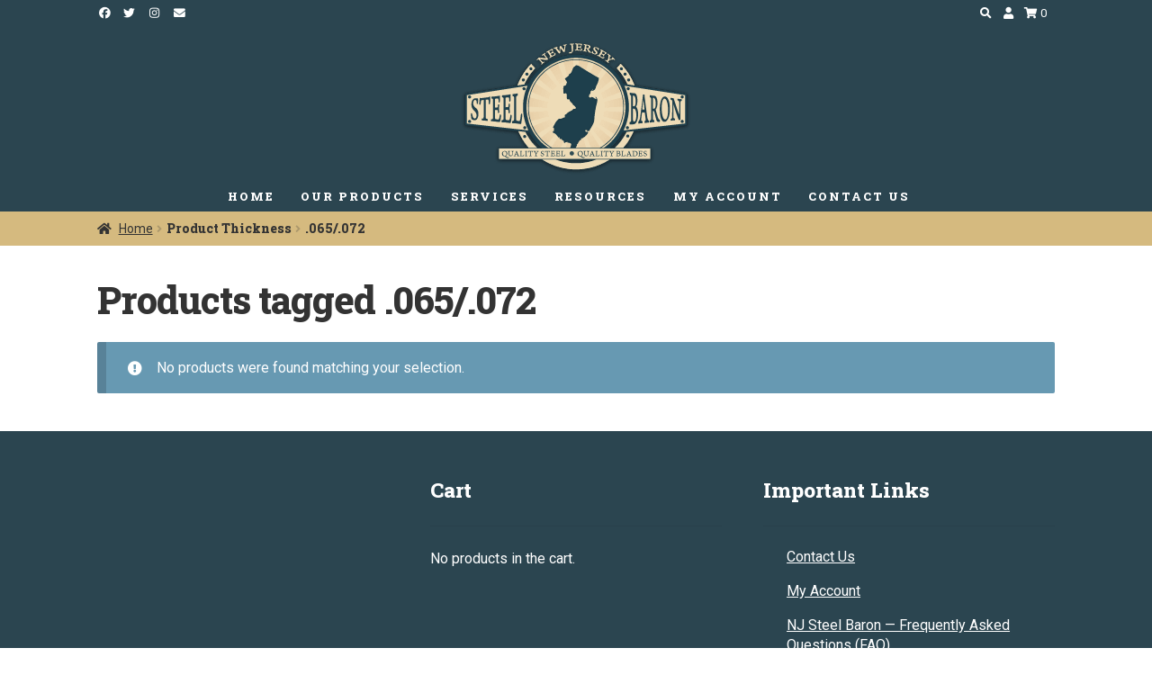

--- FILE ---
content_type: text/html; charset=UTF-8
request_url: https://newjerseysteelbaron.com/shop/thickness/065-072-2/
body_size: 32007
content:
<!doctype html>
<html lang="en-US">
<head>
<meta charset="UTF-8">
<meta name="viewport" content="width=device-width, initial-scale=1">
<link rel="profile" href="https://gmpg.org/xfn/11">
<link rel="pingback" href="https://newjerseysteelbaron.com/xmlrpc.php">

<meta name='robots' content='index, follow, max-image-preview:large, max-snippet:-1, max-video-preview:-1' />

	<!-- This site is optimized with the Yoast SEO plugin v26.7 - https://yoast.com/wordpress/plugins/seo/ -->
	<title>Products tagged .065/.072 at New Jersey Steel Baron</title>
<link data-rocket-prefetch href="https://cdn.doofinder.com" rel="dns-prefetch">
<link data-rocket-prefetch href="https://cdn.newjerseysteelbaron.com" rel="dns-prefetch">
<link data-rocket-prefetch href="https://www.googletagmanager.com" rel="dns-prefetch">
<link data-rocket-prefetch href="https://www.youtube.com" rel="dns-prefetch"><link rel="preload" data-rocket-preload as="image" href="https://cdn.newjerseysteelbaron.com/wp-content/uploads/2022/10/cropped-logo_new_21.png" fetchpriority="high">
	<meta name="description" content="Products tagged .065/.072 at New Jersey Steel Baron. Find all .065/.072 related products today!" />
	<link rel="canonical" href="https://newjerseysteelbaron.com/shop/thickness/065-072-2/" />
	<meta property="og:locale" content="en_US" />
	<meta property="og:type" content="article" />
	<meta property="og:title" content="Products tagged .065/.072 at New Jersey Steel Baron" />
	<meta property="og:description" content="Products tagged .065/.072 at New Jersey Steel Baron. Find all .065/.072 related products today!" />
	<meta property="og:url" content="https://newjerseysteelbaron.com/shop/thickness/065-072-2/" />
	<meta property="og:site_name" content="New Jersey Steel Baron" />
	<meta name="twitter:card" content="summary_large_image" />
	<meta name="twitter:title" content="Products tagged .065/.072 at New Jersey Steel Baron" />
	<meta name="twitter:description" content="Products tagged .065/.072 at New Jersey Steel Baron. Find all .065/.072 related products today!" />
	<meta property="og:image" content="https://cdn.newjerseysteelbaron.com/wp-content/uploads/2022/10/cropped-logo_new_21.png" class="yoast-seo-meta-tag" />
	<meta name="twitter:image" content="https://cdn.newjerseysteelbaron.com/wp-content/uploads/2022/10/cropped-logo_new_21.png" />
	<script type="application/ld+json" class="yoast-schema-graph">{"@context":"https://schema.org","@graph":[{"@type":"CollectionPage","@id":"https://newjerseysteelbaron.com/shop/thickness/065-072-2/","url":"https://newjerseysteelbaron.com/shop/thickness/065-072-2/","name":".065/.072 Archives - New Jersey Steel Baron","isPartOf":{"@id":"https://newjerseysteelbaron.com/#website"},"breadcrumb":{"@id":"https://newjerseysteelbaron.com/shop/thickness/065-072-2/#breadcrumb"},"inLanguage":"en-US"},{"@type":"BreadcrumbList","@id":"https://newjerseysteelbaron.com/shop/thickness/065-072-2/#breadcrumb","itemListElement":[{"@type":"ListItem","position":1,"name":"Home","item":"https://newjerseysteelbaron.com/"},{"@type":"ListItem","position":2,"name":".065/.072"}]},{"@type":"WebSite","@id":"https://newjerseysteelbaron.com/#website","url":"https://newjerseysteelbaron.com/","name":"New Jersey Steel Baron","description":"Quality Steel &amp; Quality Services","publisher":{"@id":"https://newjerseysteelbaron.com/#organization"},"potentialAction":[{"@type":"SearchAction","target":{"@type":"EntryPoint","urlTemplate":"https://newjerseysteelbaron.com/?s={search_term_string}"},"query-input":{"@type":"PropertyValueSpecification","valueRequired":true,"valueName":"search_term_string"}}],"inLanguage":"en-US"},{"@type":"Organization","@id":"https://newjerseysteelbaron.com/#organization","name":"New Jersey Steel Baron","url":"https://newjerseysteelbaron.com/","logo":{"@type":"ImageObject","inLanguage":"en-US","@id":"https://newjerseysteelbaron.com/#/schema/logo/image/","url":"https://cdn.newjerseysteelbaron.com/wp-content/uploads/2022/10/cropped-logo_new_21.png","contentUrl":"https://cdn.newjerseysteelbaron.com/wp-content/uploads/2022/10/cropped-logo_new_21.png","width":256,"height":149,"caption":"New Jersey Steel Baron"},"image":{"@id":"https://newjerseysteelbaron.com/#/schema/logo/image/"}}]}</script>
	<!-- / Yoast SEO plugin. -->



<link rel="alternate" type="application/rss+xml" title="New Jersey Steel Baron &raquo; Feed" href="https://newjerseysteelbaron.com/feed/" />
<link rel="alternate" type="application/rss+xml" title="New Jersey Steel Baron &raquo; Comments Feed" href="https://newjerseysteelbaron.com/comments/feed/" />
<link rel="alternate" type="application/rss+xml" title="New Jersey Steel Baron &raquo; .065/.072 Thickness Feed" href="https://newjerseysteelbaron.com/shop/thickness/065-072-2/feed/" />
<style id='wp-img-auto-sizes-contain-inline-css'>
img:is([sizes=auto i],[sizes^="auto," i]){contain-intrinsic-size:3000px 1500px}
/*# sourceURL=wp-img-auto-sizes-contain-inline-css */
</style>
<link rel='stylesheet' id='acfwf-wc-cart-block-integration-css' href='https://cdn.newjerseysteelbaron.com/wp-content/plugins/advanced-coupons-for-woocommerce-free/dist/assets/index-467dde24.css?ver=1767797176' media='all' />
<link rel='stylesheet' id='acfwf-wc-checkout-block-integration-css' href='https://cdn.newjerseysteelbaron.com/wp-content/plugins/advanced-coupons-for-woocommerce-free/dist/assets/index-2a7d8588.css?ver=1767797176' media='all' />
<style id='wp-emoji-styles-inline-css'>

	img.wp-smiley, img.emoji {
		display: inline !important;
		border: none !important;
		box-shadow: none !important;
		height: 1em !important;
		width: 1em !important;
		margin: 0 0.07em !important;
		vertical-align: -0.1em !important;
		background: none !important;
		padding: 0 !important;
	}
/*# sourceURL=wp-emoji-styles-inline-css */
</style>
<style id='wp-block-library-inline-css'>
:root{--wp-block-synced-color:#7a00df;--wp-block-synced-color--rgb:122,0,223;--wp-bound-block-color:var(--wp-block-synced-color);--wp-editor-canvas-background:#ddd;--wp-admin-theme-color:#007cba;--wp-admin-theme-color--rgb:0,124,186;--wp-admin-theme-color-darker-10:#006ba1;--wp-admin-theme-color-darker-10--rgb:0,107,160.5;--wp-admin-theme-color-darker-20:#005a87;--wp-admin-theme-color-darker-20--rgb:0,90,135;--wp-admin-border-width-focus:2px}@media (min-resolution:192dpi){:root{--wp-admin-border-width-focus:1.5px}}.wp-element-button{cursor:pointer}:root .has-very-light-gray-background-color{background-color:#eee}:root .has-very-dark-gray-background-color{background-color:#313131}:root .has-very-light-gray-color{color:#eee}:root .has-very-dark-gray-color{color:#313131}:root .has-vivid-green-cyan-to-vivid-cyan-blue-gradient-background{background:linear-gradient(135deg,#00d084,#0693e3)}:root .has-purple-crush-gradient-background{background:linear-gradient(135deg,#34e2e4,#4721fb 50%,#ab1dfe)}:root .has-hazy-dawn-gradient-background{background:linear-gradient(135deg,#faaca8,#dad0ec)}:root .has-subdued-olive-gradient-background{background:linear-gradient(135deg,#fafae1,#67a671)}:root .has-atomic-cream-gradient-background{background:linear-gradient(135deg,#fdd79a,#004a59)}:root .has-nightshade-gradient-background{background:linear-gradient(135deg,#330968,#31cdcf)}:root .has-midnight-gradient-background{background:linear-gradient(135deg,#020381,#2874fc)}:root{--wp--preset--font-size--normal:16px;--wp--preset--font-size--huge:42px}.has-regular-font-size{font-size:1em}.has-larger-font-size{font-size:2.625em}.has-normal-font-size{font-size:var(--wp--preset--font-size--normal)}.has-huge-font-size{font-size:var(--wp--preset--font-size--huge)}.has-text-align-center{text-align:center}.has-text-align-left{text-align:left}.has-text-align-right{text-align:right}.has-fit-text{white-space:nowrap!important}#end-resizable-editor-section{display:none}.aligncenter{clear:both}.items-justified-left{justify-content:flex-start}.items-justified-center{justify-content:center}.items-justified-right{justify-content:flex-end}.items-justified-space-between{justify-content:space-between}.screen-reader-text{border:0;clip-path:inset(50%);height:1px;margin:-1px;overflow:hidden;padding:0;position:absolute;width:1px;word-wrap:normal!important}.screen-reader-text:focus{background-color:#ddd;clip-path:none;color:#444;display:block;font-size:1em;height:auto;left:5px;line-height:normal;padding:15px 23px 14px;text-decoration:none;top:5px;width:auto;z-index:100000}html :where(.has-border-color){border-style:solid}html :where([style*=border-top-color]){border-top-style:solid}html :where([style*=border-right-color]){border-right-style:solid}html :where([style*=border-bottom-color]){border-bottom-style:solid}html :where([style*=border-left-color]){border-left-style:solid}html :where([style*=border-width]){border-style:solid}html :where([style*=border-top-width]){border-top-style:solid}html :where([style*=border-right-width]){border-right-style:solid}html :where([style*=border-bottom-width]){border-bottom-style:solid}html :where([style*=border-left-width]){border-left-style:solid}html :where(img[class*=wp-image-]){height:auto;max-width:100%}:where(figure){margin:0 0 1em}html :where(.is-position-sticky){--wp-admin--admin-bar--position-offset:var(--wp-admin--admin-bar--height,0px)}@media screen and (max-width:600px){html :where(.is-position-sticky){--wp-admin--admin-bar--position-offset:0px}}

/*# sourceURL=wp-block-library-inline-css */
</style><style id='wp-block-embed-inline-css'>
.wp-block-embed.alignleft,.wp-block-embed.alignright,.wp-block[data-align=left]>[data-type="core/embed"],.wp-block[data-align=right]>[data-type="core/embed"]{max-width:360px;width:100%}.wp-block-embed.alignleft .wp-block-embed__wrapper,.wp-block-embed.alignright .wp-block-embed__wrapper,.wp-block[data-align=left]>[data-type="core/embed"] .wp-block-embed__wrapper,.wp-block[data-align=right]>[data-type="core/embed"] .wp-block-embed__wrapper{min-width:280px}.wp-block-cover .wp-block-embed{min-height:240px;min-width:320px}.wp-block-embed{overflow-wrap:break-word}.wp-block-embed :where(figcaption){margin-bottom:1em;margin-top:.5em}.wp-block-embed iframe{max-width:100%}.wp-block-embed__wrapper{position:relative}.wp-embed-responsive .wp-has-aspect-ratio .wp-block-embed__wrapper:before{content:"";display:block;padding-top:50%}.wp-embed-responsive .wp-has-aspect-ratio iframe{bottom:0;height:100%;left:0;position:absolute;right:0;top:0;width:100%}.wp-embed-responsive .wp-embed-aspect-21-9 .wp-block-embed__wrapper:before{padding-top:42.85%}.wp-embed-responsive .wp-embed-aspect-18-9 .wp-block-embed__wrapper:before{padding-top:50%}.wp-embed-responsive .wp-embed-aspect-16-9 .wp-block-embed__wrapper:before{padding-top:56.25%}.wp-embed-responsive .wp-embed-aspect-4-3 .wp-block-embed__wrapper:before{padding-top:75%}.wp-embed-responsive .wp-embed-aspect-1-1 .wp-block-embed__wrapper:before{padding-top:100%}.wp-embed-responsive .wp-embed-aspect-9-16 .wp-block-embed__wrapper:before{padding-top:177.77%}.wp-embed-responsive .wp-embed-aspect-1-2 .wp-block-embed__wrapper:before{padding-top:200%}
/*# sourceURL=https://newjerseysteelbaron.com/wp-includes/blocks/embed/style.min.css */
</style>
<style id='wp-block-embed-theme-inline-css'>
.wp-block-embed :where(figcaption){color:#555;font-size:13px;text-align:center}.is-dark-theme .wp-block-embed :where(figcaption){color:#ffffffa6}.wp-block-embed{margin:0 0 1em}
/*# sourceURL=https://newjerseysteelbaron.com/wp-includes/blocks/embed/theme.min.css */
</style>
<style id='global-styles-inline-css'>
:root{--wp--preset--aspect-ratio--square: 1;--wp--preset--aspect-ratio--4-3: 4/3;--wp--preset--aspect-ratio--3-4: 3/4;--wp--preset--aspect-ratio--3-2: 3/2;--wp--preset--aspect-ratio--2-3: 2/3;--wp--preset--aspect-ratio--16-9: 16/9;--wp--preset--aspect-ratio--9-16: 9/16;--wp--preset--color--black: #000000;--wp--preset--color--cyan-bluish-gray: #abb8c3;--wp--preset--color--white: #ffffff;--wp--preset--color--pale-pink: #f78da7;--wp--preset--color--vivid-red: #cf2e2e;--wp--preset--color--luminous-vivid-orange: #ff6900;--wp--preset--color--luminous-vivid-amber: #fcb900;--wp--preset--color--light-green-cyan: #7bdcb5;--wp--preset--color--vivid-green-cyan: #00d084;--wp--preset--color--pale-cyan-blue: #8ed1fc;--wp--preset--color--vivid-cyan-blue: #0693e3;--wp--preset--color--vivid-purple: #9b51e0;--wp--preset--gradient--vivid-cyan-blue-to-vivid-purple: linear-gradient(135deg,rgb(6,147,227) 0%,rgb(155,81,224) 100%);--wp--preset--gradient--light-green-cyan-to-vivid-green-cyan: linear-gradient(135deg,rgb(122,220,180) 0%,rgb(0,208,130) 100%);--wp--preset--gradient--luminous-vivid-amber-to-luminous-vivid-orange: linear-gradient(135deg,rgb(252,185,0) 0%,rgb(255,105,0) 100%);--wp--preset--gradient--luminous-vivid-orange-to-vivid-red: linear-gradient(135deg,rgb(255,105,0) 0%,rgb(207,46,46) 100%);--wp--preset--gradient--very-light-gray-to-cyan-bluish-gray: linear-gradient(135deg,rgb(238,238,238) 0%,rgb(169,184,195) 100%);--wp--preset--gradient--cool-to-warm-spectrum: linear-gradient(135deg,rgb(74,234,220) 0%,rgb(151,120,209) 20%,rgb(207,42,186) 40%,rgb(238,44,130) 60%,rgb(251,105,98) 80%,rgb(254,248,76) 100%);--wp--preset--gradient--blush-light-purple: linear-gradient(135deg,rgb(255,206,236) 0%,rgb(152,150,240) 100%);--wp--preset--gradient--blush-bordeaux: linear-gradient(135deg,rgb(254,205,165) 0%,rgb(254,45,45) 50%,rgb(107,0,62) 100%);--wp--preset--gradient--luminous-dusk: linear-gradient(135deg,rgb(255,203,112) 0%,rgb(199,81,192) 50%,rgb(65,88,208) 100%);--wp--preset--gradient--pale-ocean: linear-gradient(135deg,rgb(255,245,203) 0%,rgb(182,227,212) 50%,rgb(51,167,181) 100%);--wp--preset--gradient--electric-grass: linear-gradient(135deg,rgb(202,248,128) 0%,rgb(113,206,126) 100%);--wp--preset--gradient--midnight: linear-gradient(135deg,rgb(2,3,129) 0%,rgb(40,116,252) 100%);--wp--preset--font-size--small: 14px;--wp--preset--font-size--medium: 23px;--wp--preset--font-size--large: 26px;--wp--preset--font-size--x-large: 42px;--wp--preset--font-size--normal: 16px;--wp--preset--font-size--huge: 37px;--wp--preset--spacing--20: 0.44rem;--wp--preset--spacing--30: 0.67rem;--wp--preset--spacing--40: 1rem;--wp--preset--spacing--50: 1.5rem;--wp--preset--spacing--60: 2.25rem;--wp--preset--spacing--70: 3.38rem;--wp--preset--spacing--80: 5.06rem;--wp--preset--shadow--natural: 6px 6px 9px rgba(0, 0, 0, 0.2);--wp--preset--shadow--deep: 12px 12px 50px rgba(0, 0, 0, 0.4);--wp--preset--shadow--sharp: 6px 6px 0px rgba(0, 0, 0, 0.2);--wp--preset--shadow--outlined: 6px 6px 0px -3px rgb(255, 255, 255), 6px 6px rgb(0, 0, 0);--wp--preset--shadow--crisp: 6px 6px 0px rgb(0, 0, 0);}:root :where(.is-layout-flow) > :first-child{margin-block-start: 0;}:root :where(.is-layout-flow) > :last-child{margin-block-end: 0;}:root :where(.is-layout-flow) > *{margin-block-start: 24px;margin-block-end: 0;}:root :where(.is-layout-constrained) > :first-child{margin-block-start: 0;}:root :where(.is-layout-constrained) > :last-child{margin-block-end: 0;}:root :where(.is-layout-constrained) > *{margin-block-start: 24px;margin-block-end: 0;}:root :where(.is-layout-flex){gap: 24px;}:root :where(.is-layout-grid){gap: 24px;}body .is-layout-flex{display: flex;}.is-layout-flex{flex-wrap: wrap;align-items: center;}.is-layout-flex > :is(*, div){margin: 0;}body .is-layout-grid{display: grid;}.is-layout-grid > :is(*, div){margin: 0;}.has-black-color{color: var(--wp--preset--color--black) !important;}.has-cyan-bluish-gray-color{color: var(--wp--preset--color--cyan-bluish-gray) !important;}.has-white-color{color: var(--wp--preset--color--white) !important;}.has-pale-pink-color{color: var(--wp--preset--color--pale-pink) !important;}.has-vivid-red-color{color: var(--wp--preset--color--vivid-red) !important;}.has-luminous-vivid-orange-color{color: var(--wp--preset--color--luminous-vivid-orange) !important;}.has-luminous-vivid-amber-color{color: var(--wp--preset--color--luminous-vivid-amber) !important;}.has-light-green-cyan-color{color: var(--wp--preset--color--light-green-cyan) !important;}.has-vivid-green-cyan-color{color: var(--wp--preset--color--vivid-green-cyan) !important;}.has-pale-cyan-blue-color{color: var(--wp--preset--color--pale-cyan-blue) !important;}.has-vivid-cyan-blue-color{color: var(--wp--preset--color--vivid-cyan-blue) !important;}.has-vivid-purple-color{color: var(--wp--preset--color--vivid-purple) !important;}.has-black-background-color{background-color: var(--wp--preset--color--black) !important;}.has-cyan-bluish-gray-background-color{background-color: var(--wp--preset--color--cyan-bluish-gray) !important;}.has-white-background-color{background-color: var(--wp--preset--color--white) !important;}.has-pale-pink-background-color{background-color: var(--wp--preset--color--pale-pink) !important;}.has-vivid-red-background-color{background-color: var(--wp--preset--color--vivid-red) !important;}.has-luminous-vivid-orange-background-color{background-color: var(--wp--preset--color--luminous-vivid-orange) !important;}.has-luminous-vivid-amber-background-color{background-color: var(--wp--preset--color--luminous-vivid-amber) !important;}.has-light-green-cyan-background-color{background-color: var(--wp--preset--color--light-green-cyan) !important;}.has-vivid-green-cyan-background-color{background-color: var(--wp--preset--color--vivid-green-cyan) !important;}.has-pale-cyan-blue-background-color{background-color: var(--wp--preset--color--pale-cyan-blue) !important;}.has-vivid-cyan-blue-background-color{background-color: var(--wp--preset--color--vivid-cyan-blue) !important;}.has-vivid-purple-background-color{background-color: var(--wp--preset--color--vivid-purple) !important;}.has-black-border-color{border-color: var(--wp--preset--color--black) !important;}.has-cyan-bluish-gray-border-color{border-color: var(--wp--preset--color--cyan-bluish-gray) !important;}.has-white-border-color{border-color: var(--wp--preset--color--white) !important;}.has-pale-pink-border-color{border-color: var(--wp--preset--color--pale-pink) !important;}.has-vivid-red-border-color{border-color: var(--wp--preset--color--vivid-red) !important;}.has-luminous-vivid-orange-border-color{border-color: var(--wp--preset--color--luminous-vivid-orange) !important;}.has-luminous-vivid-amber-border-color{border-color: var(--wp--preset--color--luminous-vivid-amber) !important;}.has-light-green-cyan-border-color{border-color: var(--wp--preset--color--light-green-cyan) !important;}.has-vivid-green-cyan-border-color{border-color: var(--wp--preset--color--vivid-green-cyan) !important;}.has-pale-cyan-blue-border-color{border-color: var(--wp--preset--color--pale-cyan-blue) !important;}.has-vivid-cyan-blue-border-color{border-color: var(--wp--preset--color--vivid-cyan-blue) !important;}.has-vivid-purple-border-color{border-color: var(--wp--preset--color--vivid-purple) !important;}.has-vivid-cyan-blue-to-vivid-purple-gradient-background{background: var(--wp--preset--gradient--vivid-cyan-blue-to-vivid-purple) !important;}.has-light-green-cyan-to-vivid-green-cyan-gradient-background{background: var(--wp--preset--gradient--light-green-cyan-to-vivid-green-cyan) !important;}.has-luminous-vivid-amber-to-luminous-vivid-orange-gradient-background{background: var(--wp--preset--gradient--luminous-vivid-amber-to-luminous-vivid-orange) !important;}.has-luminous-vivid-orange-to-vivid-red-gradient-background{background: var(--wp--preset--gradient--luminous-vivid-orange-to-vivid-red) !important;}.has-very-light-gray-to-cyan-bluish-gray-gradient-background{background: var(--wp--preset--gradient--very-light-gray-to-cyan-bluish-gray) !important;}.has-cool-to-warm-spectrum-gradient-background{background: var(--wp--preset--gradient--cool-to-warm-spectrum) !important;}.has-blush-light-purple-gradient-background{background: var(--wp--preset--gradient--blush-light-purple) !important;}.has-blush-bordeaux-gradient-background{background: var(--wp--preset--gradient--blush-bordeaux) !important;}.has-luminous-dusk-gradient-background{background: var(--wp--preset--gradient--luminous-dusk) !important;}.has-pale-ocean-gradient-background{background: var(--wp--preset--gradient--pale-ocean) !important;}.has-electric-grass-gradient-background{background: var(--wp--preset--gradient--electric-grass) !important;}.has-midnight-gradient-background{background: var(--wp--preset--gradient--midnight) !important;}.has-small-font-size{font-size: var(--wp--preset--font-size--small) !important;}.has-medium-font-size{font-size: var(--wp--preset--font-size--medium) !important;}.has-large-font-size{font-size: var(--wp--preset--font-size--large) !important;}.has-x-large-font-size{font-size: var(--wp--preset--font-size--x-large) !important;}
/*# sourceURL=global-styles-inline-css */
</style>

<style id='classic-theme-styles-inline-css'>
/*! This file is auto-generated */
.wp-block-button__link{color:#fff;background-color:#32373c;border-radius:9999px;box-shadow:none;text-decoration:none;padding:calc(.667em + 2px) calc(1.333em + 2px);font-size:1.125em}.wp-block-file__button{background:#32373c;color:#fff;text-decoration:none}
/*# sourceURL=/wp-includes/css/classic-themes.min.css */
</style>
<link rel='stylesheet' id='storefront-gutenberg-blocks-css' href='https://cdn.newjerseysteelbaron.com/wp-content/themes/storefront/assets/css/base/gutenberg-blocks.css?ver=4.6.2' media='all' />
<style id='storefront-gutenberg-blocks-inline-css'>

				.wp-block-button__link:not(.has-text-color) {
					color: #ffffff;
				}

				.wp-block-button__link:not(.has-text-color):hover,
				.wp-block-button__link:not(.has-text-color):focus,
				.wp-block-button__link:not(.has-text-color):active {
					color: #ffffff;
				}

				.wp-block-button__link:not(.has-background) {
					background-color: #2b4550;
				}

				.wp-block-button__link:not(.has-background):hover,
				.wp-block-button__link:not(.has-background):focus,
				.wp-block-button__link:not(.has-background):active {
					border-color: #122c37;
					background-color: #122c37;
				}

				.wc-block-grid__products .wc-block-grid__product .wp-block-button__link {
					background-color: #2b4550;
					border-color: #2b4550;
					color: #ffffff;
				}

				.wp-block-quote footer,
				.wp-block-quote cite,
				.wp-block-quote__citation {
					color: #6d6d6d;
				}

				.wp-block-pullquote cite,
				.wp-block-pullquote footer,
				.wp-block-pullquote__citation {
					color: #6d6d6d;
				}

				.wp-block-image figcaption {
					color: #6d6d6d;
				}

				.wp-block-separator.is-style-dots::before {
					color: #333333;
				}

				.wp-block-file a.wp-block-file__button {
					color: #ffffff;
					background-color: #2b4550;
					border-color: #2b4550;
				}

				.wp-block-file a.wp-block-file__button:hover,
				.wp-block-file a.wp-block-file__button:focus,
				.wp-block-file a.wp-block-file__button:active {
					color: #ffffff;
					background-color: #122c37;
				}

				.wp-block-code,
				.wp-block-preformatted pre {
					color: #6d6d6d;
				}

				.wp-block-table:not( .has-background ):not( .is-style-stripes ) tbody tr:nth-child(2n) td {
					background-color: #fdfdfd;
				}

				.wp-block-cover .wp-block-cover__inner-container h1:not(.has-text-color),
				.wp-block-cover .wp-block-cover__inner-container h2:not(.has-text-color),
				.wp-block-cover .wp-block-cover__inner-container h3:not(.has-text-color),
				.wp-block-cover .wp-block-cover__inner-container h4:not(.has-text-color),
				.wp-block-cover .wp-block-cover__inner-container h5:not(.has-text-color),
				.wp-block-cover .wp-block-cover__inner-container h6:not(.has-text-color) {
					color: #000000;
				}

				div.wc-block-components-price-slider__range-input-progress,
				.rtl .wc-block-components-price-slider__range-input-progress {
					--range-color: #6799b2;
				}

				/* Target only IE11 */
				@media all and (-ms-high-contrast: none), (-ms-high-contrast: active) {
					.wc-block-components-price-slider__range-input-progress {
						background: #6799b2;
					}
				}

				.wc-block-components-button:not(.is-link) {
					background-color: #333333;
					color: #ffffff;
				}

				.wc-block-components-button:not(.is-link):hover,
				.wc-block-components-button:not(.is-link):focus,
				.wc-block-components-button:not(.is-link):active {
					background-color: #1a1a1a;
					color: #ffffff;
				}

				.wc-block-components-button:not(.is-link):disabled {
					background-color: #333333;
					color: #ffffff;
				}

				.wc-block-cart__submit-container {
					background-color: #ffffff;
				}

				.wc-block-cart__submit-container::before {
					color: rgba(220,220,220,0.5);
				}

				.wc-block-components-order-summary-item__quantity {
					background-color: #ffffff;
					border-color: #6d6d6d;
					box-shadow: 0 0 0 2px #ffffff;
					color: #6d6d6d;
				}
			
/*# sourceURL=storefront-gutenberg-blocks-inline-css */
</style>
<link rel='stylesheet' id='WQFSP_style-css' href='https://cdn.newjerseysteelbaron.com/wp-content/plugins/quantity-field-on-shop-page-for-woocommerce/css/style.css?ver=6.9' media='all' />
<link rel='stylesheet' id='shipperhq_styles-css' href='https://cdn.newjerseysteelbaron.com/wp-content/plugins/woo-shipperhq/assets/css/shipperhq-styles.css?ver=1.9.0' media='all' />
<style id='woocommerce-inline-inline-css'>
.woocommerce form .form-row .required { visibility: visible; }
/*# sourceURL=woocommerce-inline-inline-css */
</style>
<link rel='stylesheet' id='mpa-cf-checkout-styles-css' href='https://cdn.newjerseysteelbaron.com/wp-content/plugins/mpa-checkout-fields/assets/css/checkout-step.css?ver=1.1.4' media='all' />
<link rel='stylesheet' id='gs-gallery-slider-css' href='https://cdn.newjerseysteelbaron.com/wp-content/themes/NJSB2021/assets/css/gs-gallery-slider.css?ver=1.0' media='all' />
<link rel='stylesheet' id='storefront-style-css' href='https://cdn.newjerseysteelbaron.com/wp-content/themes/storefront/style.css?ver=4.6.2' media='all' />
<style id='storefront-style-inline-css'>

			.main-navigation ul li a,
			.site-title a,
			ul.menu li a,
			.site-branding h1 a,
			button.menu-toggle,
			button.menu-toggle:hover,
			.handheld-navigation .dropdown-toggle {
				color: #333333;
			}

			button.menu-toggle,
			button.menu-toggle:hover {
				border-color: #333333;
			}

			.main-navigation ul li a:hover,
			.main-navigation ul li:hover > a,
			.site-title a:hover,
			.site-header ul.menu li.current-menu-item > a {
				color: #747474;
			}

			table:not( .has-background ) th {
				background-color: #f8f8f8;
			}

			table:not( .has-background ) tbody td {
				background-color: #fdfdfd;
			}

			table:not( .has-background ) tbody tr:nth-child(2n) td,
			fieldset,
			fieldset legend {
				background-color: #fbfbfb;
			}

			.site-header,
			.secondary-navigation ul ul,
			.main-navigation ul.menu > li.menu-item-has-children:after,
			.secondary-navigation ul.menu ul,
			.storefront-handheld-footer-bar,
			.storefront-handheld-footer-bar ul li > a,
			.storefront-handheld-footer-bar ul li.search .site-search,
			button.menu-toggle,
			button.menu-toggle:hover {
				background-color: #ffffff;
			}

			p.site-description,
			.site-header,
			.storefront-handheld-footer-bar {
				color: #404040;
			}

			button.menu-toggle:after,
			button.menu-toggle:before,
			button.menu-toggle span:before {
				background-color: #333333;
			}

			h1, h2, h3, h4, h5, h6, .wc-block-grid__product-title {
				color: #333333;
			}

			.widget h1 {
				border-bottom-color: #333333;
			}

			body,
			.secondary-navigation a {
				color: #6d6d6d;
			}

			.widget-area .widget a,
			.hentry .entry-header .posted-on a,
			.hentry .entry-header .post-author a,
			.hentry .entry-header .post-comments a,
			.hentry .entry-header .byline a {
				color: #727272;
			}

			a {
				color: #6799b2;
			}

			a:focus,
			button:focus,
			.button.alt:focus,
			input:focus,
			textarea:focus,
			input[type="button"]:focus,
			input[type="reset"]:focus,
			input[type="submit"]:focus,
			input[type="email"]:focus,
			input[type="tel"]:focus,
			input[type="url"]:focus,
			input[type="password"]:focus,
			input[type="search"]:focus {
				outline-color: #6799b2;
			}

			button, input[type="button"], input[type="reset"], input[type="submit"], .button, .widget a.button {
				background-color: #2b4550;
				border-color: #2b4550;
				color: #ffffff;
			}

			button:hover, input[type="button"]:hover, input[type="reset"]:hover, input[type="submit"]:hover, .button:hover, .widget a.button:hover {
				background-color: #122c37;
				border-color: #122c37;
				color: #ffffff;
			}

			button.alt, input[type="button"].alt, input[type="reset"].alt, input[type="submit"].alt, .button.alt, .widget-area .widget a.button.alt {
				background-color: #333333;
				border-color: #333333;
				color: #ffffff;
			}

			button.alt:hover, input[type="button"].alt:hover, input[type="reset"].alt:hover, input[type="submit"].alt:hover, .button.alt:hover, .widget-area .widget a.button.alt:hover {
				background-color: #1a1a1a;
				border-color: #1a1a1a;
				color: #ffffff;
			}

			.pagination .page-numbers li .page-numbers.current {
				background-color: #e6e6e6;
				color: #636363;
			}

			#comments .comment-list .comment-content .comment-text {
				background-color: #f8f8f8;
			}

			.site-footer {
				background-color: #2b4550;
				color: #ffffff;
			}

			.site-footer a:not(.button):not(.components-button) {
				color: #ffffff;
			}

			.site-footer .storefront-handheld-footer-bar a:not(.button):not(.components-button) {
				color: #333333;
			}

			.site-footer h1, .site-footer h2, .site-footer h3, .site-footer h4, .site-footer h5, .site-footer h6, .site-footer .widget .widget-title, .site-footer .widget .widgettitle {
				color: #ffffff;
			}

			.page-template-template-homepage.has-post-thumbnail .type-page.has-post-thumbnail .entry-title {
				color: #000000;
			}

			.page-template-template-homepage.has-post-thumbnail .type-page.has-post-thumbnail .entry-content {
				color: #000000;
			}

			@media screen and ( min-width: 768px ) {
				.secondary-navigation ul.menu a:hover {
					color: #595959;
				}

				.secondary-navigation ul.menu a {
					color: #404040;
				}

				.main-navigation ul.menu ul.sub-menu,
				.main-navigation ul.nav-menu ul.children {
					background-color: #f0f0f0;
				}

				.site-header {
					border-bottom-color: #f0f0f0;
				}
			}
/*# sourceURL=storefront-style-inline-css */
</style>
<link rel='stylesheet' id='storefront-icons-css' href='https://cdn.newjerseysteelbaron.com/wp-content/themes/storefront/assets/css/base/icons.css?ver=4.6.2' media='all' />
<link rel='stylesheet' id='storefront-woocommerce-style-css' href='https://cdn.newjerseysteelbaron.com/wp-content/cache/background-css/1/cdn.newjerseysteelbaron.com/wp-content/themes/storefront/assets/css/woocommerce/woocommerce.css?ver=4.6.2&wpr_t=1769368745' media='all' />
<style id='storefront-woocommerce-style-inline-css'>
@font-face {
				font-family: star;
				src: url(https://cdn.newjerseysteelbaron.com/wp-content/plugins/woocommerce/assets/fonts/star.eot);
				src:
					url(https://cdn.newjerseysteelbaron.com/wp-content/plugins/woocommerce/assets/fonts/star.eot?#iefix) format("embedded-opentype"),
					url(https://cdn.newjerseysteelbaron.com/wp-content/plugins/woocommerce/assets/fonts/star.woff) format("woff"),
					url(https://cdn.newjerseysteelbaron.com/wp-content/plugins/woocommerce/assets/fonts/star.ttf) format("truetype"),
					url(https://cdn.newjerseysteelbaron.com/wp-content/plugins/woocommerce/assets/fonts/star.svg#star) format("svg");
				font-weight: 400;
				font-style: normal;
			}
			@font-face {
				font-family: WooCommerce;
				src: url(https://cdn.newjerseysteelbaron.com/wp-content/plugins/woocommerce/assets/fonts/WooCommerce.eot);
				src:
					url(https://cdn.newjerseysteelbaron.com/wp-content/plugins/woocommerce/assets/fonts/WooCommerce.eot?#iefix) format("embedded-opentype"),
					url(https://cdn.newjerseysteelbaron.com/wp-content/plugins/woocommerce/assets/fonts/WooCommerce.woff) format("woff"),
					url(https://cdn.newjerseysteelbaron.com/wp-content/plugins/woocommerce/assets/fonts/WooCommerce.ttf) format("truetype"),
					url(https://cdn.newjerseysteelbaron.com/wp-content/plugins/woocommerce/assets/fonts/WooCommerce.svg#WooCommerce) format("svg");
				font-weight: 400;
				font-style: normal;
			}

			a.cart-contents,
			.site-header-cart .widget_shopping_cart a {
				color: #333333;
			}

			a.cart-contents:hover,
			.site-header-cart .widget_shopping_cart a:hover,
			.site-header-cart:hover > li > a {
				color: #747474;
			}

			table.cart td.product-remove,
			table.cart td.actions {
				border-top-color: #ffffff;
			}

			.storefront-handheld-footer-bar ul li.cart .count {
				background-color: #333333;
				color: #ffffff;
				border-color: #ffffff;
			}

			.woocommerce-tabs ul.tabs li.active a,
			ul.products li.product .price,
			.onsale,
			.wc-block-grid__product-onsale,
			.widget_search form:before,
			.widget_product_search form:before {
				color: #6d6d6d;
			}

			.woocommerce-breadcrumb a,
			a.woocommerce-review-link,
			.product_meta a {
				color: #727272;
			}

			.wc-block-grid__product-onsale,
			.onsale {
				border-color: #6d6d6d;
			}

			.star-rating span:before,
			.quantity .plus, .quantity .minus,
			p.stars a:hover:after,
			p.stars a:after,
			.star-rating span:before,
			#payment .payment_methods li input[type=radio]:first-child:checked+label:before {
				color: #6799b2;
			}

			.widget_price_filter .ui-slider .ui-slider-range,
			.widget_price_filter .ui-slider .ui-slider-handle {
				background-color: #6799b2;
			}

			.order_details {
				background-color: #f8f8f8;
			}

			.order_details > li {
				border-bottom: 1px dotted #e3e3e3;
			}

			.order_details:before,
			.order_details:after {
				background: -webkit-linear-gradient(transparent 0,transparent 0),-webkit-linear-gradient(135deg,#f8f8f8 33.33%,transparent 33.33%),-webkit-linear-gradient(45deg,#f8f8f8 33.33%,transparent 33.33%)
			}

			#order_review {
				background-color: #ffffff;
			}

			#payment .payment_methods > li .payment_box,
			#payment .place-order {
				background-color: #fafafa;
			}

			#payment .payment_methods > li:not(.woocommerce-notice) {
				background-color: #f5f5f5;
			}

			#payment .payment_methods > li:not(.woocommerce-notice):hover {
				background-color: #f0f0f0;
			}

			.woocommerce-pagination .page-numbers li .page-numbers.current {
				background-color: #e6e6e6;
				color: #636363;
			}

			.wc-block-grid__product-onsale,
			.onsale,
			.woocommerce-pagination .page-numbers li .page-numbers:not(.current) {
				color: #6d6d6d;
			}

			p.stars a:before,
			p.stars a:hover~a:before,
			p.stars.selected a.active~a:before {
				color: #6d6d6d;
			}

			p.stars.selected a.active:before,
			p.stars:hover a:before,
			p.stars.selected a:not(.active):before,
			p.stars.selected a.active:before {
				color: #6799b2;
			}

			.single-product div.product .woocommerce-product-gallery .woocommerce-product-gallery__trigger {
				background-color: #2b4550;
				color: #ffffff;
			}

			.single-product div.product .woocommerce-product-gallery .woocommerce-product-gallery__trigger:hover {
				background-color: #122c37;
				border-color: #122c37;
				color: #ffffff;
			}

			.button.added_to_cart:focus,
			.button.wc-forward:focus {
				outline-color: #6799b2;
			}

			.added_to_cart,
			.site-header-cart .widget_shopping_cart a.button,
			.wc-block-grid__products .wc-block-grid__product .wp-block-button__link {
				background-color: #2b4550;
				border-color: #2b4550;
				color: #ffffff;
			}

			.added_to_cart:hover,
			.site-header-cart .widget_shopping_cart a.button:hover,
			.wc-block-grid__products .wc-block-grid__product .wp-block-button__link:hover {
				background-color: #122c37;
				border-color: #122c37;
				color: #ffffff;
			}

			.added_to_cart.alt, .added_to_cart, .widget a.button.checkout {
				background-color: #333333;
				border-color: #333333;
				color: #ffffff;
			}

			.added_to_cart.alt:hover, .added_to_cart:hover, .widget a.button.checkout:hover {
				background-color: #1a1a1a;
				border-color: #1a1a1a;
				color: #ffffff;
			}

			.button.loading {
				color: #2b4550;
			}

			.button.loading:hover {
				background-color: #2b4550;
			}

			.button.loading:after {
				color: #ffffff;
			}

			@media screen and ( min-width: 768px ) {
				.site-header-cart .widget_shopping_cart,
				.site-header .product_list_widget li .quantity {
					color: #404040;
				}

				.site-header-cart .widget_shopping_cart .buttons,
				.site-header-cart .widget_shopping_cart .total {
					background-color: #f5f5f5;
				}

				.site-header-cart .widget_shopping_cart {
					background-color: #f0f0f0;
				}
			}
				.storefront-product-pagination a {
					color: #6d6d6d;
					background-color: #ffffff;
				}
				.storefront-sticky-add-to-cart {
					color: #6d6d6d;
					background-color: #ffffff;
				}

				.storefront-sticky-add-to-cart a:not(.button) {
					color: #333333;
				}
/*# sourceURL=storefront-woocommerce-style-inline-css */
</style>
<style id='wc-product-table-head-inline-css'>
table.wc-product-table { visibility: hidden; }
/*# sourceURL=wc-product-table-head-inline-css */
</style>
<link rel='stylesheet' id='storefront-child-style-css' href='https://cdn.newjerseysteelbaron.com/wp-content/themes/NJSB2021/style.css?ver=1.0.0' media='all' />
<link rel='stylesheet' id='storefront-woocommerce-brands-style-css' href='https://cdn.newjerseysteelbaron.com/wp-content/themes/storefront/assets/css/woocommerce/extensions/brands.css?ver=4.6.2' media='all' />
<link rel='stylesheet' id='fa-pro-css' href='https://cdn.newjerseysteelbaron.com/wp-content/themes/NJSB2021/assets/fontawesome/css/all.min.css' media='all' />
<link rel='stylesheet' id='tob-woo-css' href='https://cdn.newjerseysteelbaron.com/wp-content/themes/NJSB2021/assets/css/style.css?ver=1719509837' media='all' />
<script src="https://cdn.newjerseysteelbaron.com/wp-includes/js/jquery/jquery.min.js?ver=3.7.1" id="jquery-core-js"></script>
<script src="https://cdn.newjerseysteelbaron.com/wp-includes/js/jquery/jquery-migrate.min.js?ver=3.4.1" id="jquery-migrate-js"></script>
<script src="https://cdn.newjerseysteelbaron.com/wp-content/plugins/woocommerce/assets/js/jquery-blockui/jquery.blockUI.min.js?ver=2.7.0-wc.10.4.3" id="wc-jquery-blockui-js" defer data-wp-strategy="defer"></script>
<script id="wc-add-to-cart-js-extra">
var wc_add_to_cart_params = {"ajax_url":"/wp-admin/admin-ajax.php","wc_ajax_url":"/?wc-ajax=%%endpoint%%","i18n_view_cart":"View cart","cart_url":"https://newjerseysteelbaron.com/cart/","is_cart":"","cart_redirect_after_add":"no"};
//# sourceURL=wc-add-to-cart-js-extra
</script>
<script src="https://cdn.newjerseysteelbaron.com/wp-content/plugins/woocommerce/assets/js/frontend/add-to-cart.min.js?ver=10.4.3" id="wc-add-to-cart-js" defer data-wp-strategy="defer"></script>
<script src="https://cdn.newjerseysteelbaron.com/wp-content/plugins/woocommerce/assets/js/js-cookie/js.cookie.min.js?ver=2.1.4-wc.10.4.3" id="wc-js-cookie-js" defer data-wp-strategy="defer"></script>
<script id="woocommerce-js-extra">
var woocommerce_params = {"ajax_url":"/wp-admin/admin-ajax.php","wc_ajax_url":"/?wc-ajax=%%endpoint%%","i18n_password_show":"Show password","i18n_password_hide":"Hide password"};
//# sourceURL=woocommerce-js-extra
</script>
<script src="https://cdn.newjerseysteelbaron.com/wp-content/plugins/woocommerce/assets/js/frontend/woocommerce.min.js?ver=10.4.3" id="woocommerce-js" defer data-wp-strategy="defer"></script>
<script src="https://cdn.newjerseysteelbaron.com/wp-content/themes/NJSB2021/assets/js/filter_functions.js?ver=6.9" id="variation_filters-js"></script>
<script id="wc-cart-fragments-js-extra">
var wc_cart_fragments_params = {"ajax_url":"/wp-admin/admin-ajax.php","wc_ajax_url":"/?wc-ajax=%%endpoint%%","cart_hash_key":"wc_cart_hash_64cf081413d5f528f953543ad2d166b5","fragment_name":"wc_fragments_64cf081413d5f528f953543ad2d166b5","request_timeout":"5000"};
//# sourceURL=wc-cart-fragments-js-extra
</script>
<script src="https://cdn.newjerseysteelbaron.com/wp-content/plugins/woocommerce/assets/js/frontend/cart-fragments.min.js?ver=10.4.3" id="wc-cart-fragments-js" defer data-wp-strategy="defer"></script>
<link rel="https://api.w.org/" href="https://newjerseysteelbaron.com/wp-json/" /><link rel="EditURI" type="application/rsd+xml" title="RSD" href="https://newjerseysteelbaron.com/xmlrpc.php?rsd" />
<meta name="generator" content="WordPress 6.9" />
<meta name="generator" content="WooCommerce 10.4.3" />
<meta name="generator" content="Advanced Coupons for WooCommerce Free v4.7.1" />	<noscript><style>.woocommerce-product-gallery{ opacity: 1 !important; }</style></noscript>
	<link rel="modulepreload" href="https://cdn.newjerseysteelbaron.com/wp-content/plugins/advanced-coupons-for-woocommerce-free/dist/common/NoticesPlugin.12346420.js"  /><link rel="modulepreload" href="https://cdn.newjerseysteelbaron.com/wp-content/plugins/advanced-coupons-for-woocommerce-free/dist/common/sanitize.7727159a.js"  /><link rel="modulepreload" href="https://cdn.newjerseysteelbaron.com/wp-content/plugins/advanced-coupons-for-woocommerce/dist/common/NoticesPlugin.cbb0e416.js"  /><link rel="modulepreload" href="https://cdn.newjerseysteelbaron.com/wp-content/plugins/loyalty-program-for-woocommerce/dist/common/loyalty-point-total.0574ba75.js"  /><link rel="modulepreload" href="https://cdn.newjerseysteelbaron.com/wp-content/plugins/advanced-coupons-for-woocommerce-free/dist/common/NoticesPlugin.12346420.js"  /><link rel="modulepreload" href="https://cdn.newjerseysteelbaron.com/wp-content/plugins/advanced-coupons-for-woocommerce-free/dist/common/sanitize.7727159a.js"  /><link rel="modulepreload" href="https://cdn.newjerseysteelbaron.com/wp-content/plugins/advanced-coupons-for-woocommerce/dist/common/NoticesPlugin.cbb0e416.js"  /><link rel="modulepreload" href="https://cdn.newjerseysteelbaron.com/wp-content/plugins/loyalty-program-for-woocommerce/dist/common/loyalty-point-total.0574ba75.js"  /><link rel="icon" href="https://cdn.newjerseysteelbaron.com/wp-content/uploads/2014/11/logo_new_21-100x100.png" sizes="32x32" />
<link rel="icon" href="https://cdn.newjerseysteelbaron.com/wp-content/uploads/2014/11/logo_new_21.png" sizes="192x192" />
<link rel="apple-touch-icon" href="https://cdn.newjerseysteelbaron.com/wp-content/uploads/2014/11/logo_new_21.png" />
<meta name="msapplication-TileImage" content="https://cdn.newjerseysteelbaron.com/wp-content/uploads/2014/11/logo_new_21.png" />
				<script type="text/javascript">
					maxmind_user_id = "952328";
					(function () {
						var loadDeviceJs = function () {
							var element = document.createElement('script');
							element.src = 'https://device.maxmind.com/js/device.js';
							document.body.appendChild(element);
						};
						if (window.addEventListener) {
							window.addEventListener('load', loadDeviceJs, false);
						} else if (window.attachEvent) {
							window.attachEvent('onload', loadDeviceJs);
						}
					})();
				</script>
						<style id="wp-custom-css">
			.main-navigation .menu-item-has-children:hover,
.main-navigation .sub-menu .menu-item:hover{
	background: rgba(0,0,0,0)
}

.main-navigation .menu-item{
	-webkit-transition: all 0.2s ease-in-out;
  -moz-transition: all 0.2s ease-in-out;
  -ms-transition: all 0.2s ease-in-out;
  -o-transition: all 0.2s ease-in-out;
  transition: all 0.2s ease-in-out;
}

.handheld-navigation .dropdown-toggle {
  color: #fff !important;
}

.stk-block-heading__text.has-text-align-center{
	margin-top: 0!important;
}

.stk-block-heading__text.has-text-align-center a{
	color: #fff!important;
	font-weight: bold!important;
}

.page-template-default.page.page-id-163118.logged-in .gform_heading{
	padding-top: 40px!important;
}

input[type=submit]:hover, .button:hover{
  -webkit-transition: all 0.2s ease-in-out;
  -moz-transition: all 0.2s ease-in-out;
  -ms-transition: all 0.2s ease-in-out;
  -o-transition: all 0.2s ease-in-out;
  transition: all 0.2s ease-in-out;
}

input[type=submit]:hover, .button:hover{
	background:#2B4550!important;
	color: #fff!important;
}

.stk-aa72491-container{
	background-image: var(--wpr-bg-3f73b81c-ee23-465a-af8e-c02682d854cc)!important;
}

@media screen and (max-width: 767px) {
	#hu-revoke.hu-position-bottom-left{
		bottom: 80px;
	}
	
	#hu-revoke{
		z-index: 99999;
	}
}

#our-clients{
	margin-bottom:20px!important;
}

.home .post-44864{
	padding-bottom: 0!important;
}

.table-header{
	margin-bottom: 0;
}

@media screen and (min-width: 768px) {
	.single-product .col-full {
		max-width: 80em;
	}
}

.stk--is-storefront-theme.woocommerce-shop .page-description{
	display: none;
}

.depicter a,
.depicter a > div,
.depicter a > div > p,
.depicter a > div > div > p{
	font-family: "Roboto Slab", serif !important;
	font-weight: 800 !important;
	text-decoration: none!important;
}

.stk-15ecff4{
	padding: 0!important;
	margin-bottom: 0!important;
}
#delivering-high-quality-steel,
.stk-15ecff4 .stk-block-count-up{
	margin-bottom: 0!important;
}

.angelleye_ppcp_message_product,
.angelleye_ppcp_message_cart{
  z-index: -1!important;
}

.logged-in .logged-out {
	display: none;
}

.content-area.blog-post{
	max-width: 1200px!important;
	width: 100%!important;
}

.content-area.blog-post h2.wp-block-heading{
	margin-top: 5px!important;
}

.content-area.blog-post .post-image:first-of-type > img{
	background-size: cover!important;
	max-height: 200px;
}

.wp-block-latest-posts__list{
	margin: 0 auto!important;
	max-width: 1200px!important;
}

.wp-block-latest-posts__list li:first-of-type{
	border-top: 1px solid #ccc!important;
}

.wp-block-latest-posts__list li{
	display: flex!important;
	padding: 15px 24px!important;
	text-align: left!important;
	gap: 10px!important;
	border-bottom: 1px solid #ccc!important;
}

.wp-block-latest-posts__list li .wp-block-latest-posts__featured-image{
	position: relative!important;
	margin: 0!important;
	width: 85px!important;
}

.wp-block-latest-posts__list li .wp-block-latest-posts__featured-image > img{
	max-width: 85px!important;
	min-width: 85px!important;
	width: 85px!important;
}

.wp-block-latest-posts__list li .wp-block-latest-posts__post-title{
	min-width: 370px!important;
	width: 370px!important;
}

@media screen and (max-width: 769px) {
	.wp-block-latest-posts__list li .wp-block-latest-posts__post-title{
	min-width: 250px!important;
	width: 250px!important;
}
}

@media screen and (max-width: 480px) {
	.wp-block-latest-posts__list li{
		 display: block!important;
	}
	
		.wp-block-latest-posts__list li .wp-block-latest-posts__featured-image{
		width: 100%!important;
		min-width: 100%!important;
		max-width: 100%!important;
	}
	
	
	.wp-block-latest-posts__list li .wp-block-latest-posts__featured-image > img{
		width: 100%!important;
		min-width: 100%!important;
		max-width: 100%!important;
	}
	
	.wp-block-latest-posts__list li .wp-block-latest-posts__post-excerpt{
	width: 100%!important;
}
	
	.wp-block-latest-posts__list li .wp-block-latest-posts__post-title{
	min-width: auto!important;
	width: 100%!important;
}
}

.wp-block-latest-posts__list li .wp-block-latest-posts__post-excerpt{
	margin: 0!important;
}

.group-blog .content-area{
	width: 100%!important;
}

.group-blog #secondary{
	display: none;
}

.more-posts-button{
	margin: 10px auto!important;
	max-width: 1200px!important;
}

.more-posts-button a{
	text-align: left;
}

/*
 * Form UI styling
 * Should only be enqueued on pages that use a form
 */
 
.page-template-template-class-page-php .col-full,
.mpa_service-template-default .col-full{
	width: 100%;
	max-width: none;
	padding: 0;
	margin: 0;
}

/*
 * classes (.classes) page: 1st section
 * classes (.location) page: 2nd section
 * class (.class-description) page: 1st section
 * class (.class-level) page: 2nd section
 */

.page-template-template-class-page-php .classes h1,
.mpa_service-template-default .class-description h1,
.mpa_service-template-default .class-level h2{
	max-width: 1000px;
	padding: 0 0 10px 0;
	margin: 0 auto;
	font-size: 48px;
	color: #fff;
}

.page-template-template-class-page-php .classes p,
.mpa_service-template-default .class-description p,
.mpa_service-template-default .class-level p{
	max-width: 1000px;
	font-size: 18px;
	margin: 0 auto;
	color: #fff;
}

@media only screen and (max-width: 320px) {
	.page-template-template-class-page-php .classes h1,
.mpa_service-template-default .class-description h1,
	.mpa_service-template-default .class-level h2{
		line-height: 40px;
	}
	.page-template-template-class-page-php .classes p,
	.mpa_service-template-default .class-description p,
	.mpa_service-template-default .class-level p{
		line-height: 20px;
	}
}

.page-template-template-class-page-php .classes{
	background-image: var(--wpr-bg-834d7f9b-638a-4c88-b4d2-1966293a9d3c);
	background-size: cover;
	background-repeat: no-repeat;
	background-position:center;
}

.mpa_service-template-default .class-description{
	background-image: var(--wpr-bg-41f3678a-9035-4781-98dd-623d0dfb4032);
	background-size: cover;
	background-repeat: no-repeat;
	background-position:center;
}

.page-template-template-class-page-php .classes .inner-container,
.mpa_service-template-default .class-description .inner-container{
	background: rgba(0,0,0,0.5);
	z-index: 9999!important;
	padding: 70px 0;
}

.mpa_service-template-default .class-level .inner-container{
	padding: 70px 0;
}

.page-template-template-class-page-php .location .row{
	display: flex;
	flex-direction: row;
	flex-wrap: nowrap;
	justify-content: flex-start;
	align-items: flex-start;
}

.page-template-template-class-page-php .location .col-6 {
    flex: 0 0 50%;
    max-width: 50%;
}

@media only screen and (max-width: 1090px) {
	.page-template-template-class-page-php .classes .inner-container,
		.page-template-template-class-page-php .location,
		.mpa_service-template-default .class-description .inner-container,
	.mpa_service-template-default .class-level,
	.mpa_service-template-default .details .inner-container{
		padding-left: 40px;
		padding-right: 40px;
	}
}	
	
@media only screen and (max-width: 320px) {
		.page-template-template-class-page-php .classes .inner-container,
		.page-template-template-class-page-php .location,
	.mpa_service-template-default .class-description .inner-container,
	.mpa_service-template-default .class-level,
	.mpa_service-template-default .details .inner-container{
		padding-left: 20px;
		padding-right: 20px;
	}
	
	.page-template-template-class-page-php .location .col-6{
		min-width: 100%;
		flex-wrap: wrap;
	}
	
	.page-template-template-class-page-php .location .inner-container > .row{
		flex-wrap: wrap;
	}
	
	.page-template-template-class-page-php .location .address a{
		margin-bottom: 30px;
	}
	
	.page-template-template-class-page-php .location .parking p{
		max-width: 200px!important;
	}
}

/*
 * .location
 */
 
.page-template-template-class-page-php .location .col-6 > i{
	font-size:36px;
}

.page-template-template-class-page-php .location,
.mpa_service-template-default .class-level{
	background: #111;
	box-shadow: 
    inset 0 10px 5px -5px rgba(0, 0, 0, 0.6), /* Top inner shadow */
    inset 0 -10px 5px -5px rgba(0, 0, 0, 0.7); /* Bottom inner shadow */
}

.page-template-template-class-page-php .location .inner-container{
	padding: 50px 0;
	margin: 0 auto;
	max-width: 1000px;
}

.page-template-template-class-page-php .location .address a{
	font-size: 20px;
	line-height: 20px;
	color: #fff;
}

.page-template-template-class-page-php .location .parking p{
	color: #fff;
	line-height: 18px;
	max-width: 300px;
	margin-bottom: 0;
}

/*
 * Class (.classes-info) page: 3rd section 
 */
 
.classes-info{
	background: radial-gradient(circle at top left, #04232c 0%, #020910 70%);
	padding: 40px 40px 70px 40px;
}

.classes-info .inner-container > h2{
	max-width: 1000px;
	padding: 0 0 10px 0;
	margin: 0 auto;
	text-align: center;
	font-size: 48px;
	color: #fff;
}

.classes-info .mpa-grid-column{
	background: rgba(255,255,255,0.5)!important;
	border: 1px solid rgba(255,255,255,0.7)!important;
	margin-bottom: 0!important;
}

.classes-info .mpa-post-title,
.classes-info .mpa-post-title > a{
	font-size: 36px;
	font-family: "Roboto Slab", serif!important;
	font-weight: 800!important;
}

@media only screen and (max-width: 320px) {
	.classes-info .mpa-post-title,
	.classes-info .mpa-post-title > a,
	.classes-info .mpa-regular-price{
		font-size: 27px!important;
	}
}

.classes-info .mpa-post-title > a{
	color: rgba(17, 17, 17, 1);
	text-decoration: underline 0.1em rgba(17, 17, 17, 0);
	text-underline-offset: 0.05em;
	transition: text-decoration-color 300ms, text-underline-offset 300ms;
}

.classes-info .mpa-post-title > a:hover{
	color: rgba(17, 17, 17, 1);
	text-underline-offset: 0.1em;
	text-decoration-color: rgba(17, 17, 17, 1);
}

.classes-info .mpa-loop-post-wrapper{
	display: flex;
	flex-wrap: wrap;
	align-items: center;
}

.classes-info .mpa-post-title{
	order: 1;
	margin-bottom: 0;
	width: 100%;
}

.classes-info .mpa-regular-price{
	order: 2;
	margin-bottom: 0;
	margin-right: 10px;
	font-size: 36px;
	font-family: 100!important;
	color: #fff;
}

.classes-info .mpa-service-employees{
	order: 3;
}

.employee-name{
	height: 40px;
	margin-left: -20px!important;
	padding-left: 30px;
	padding-right: 20px;
	padding-top: 7px;
	background: rgba(17, 17, 17, 1);
	color: #fff;
	border-bottom-right-radius: 20px;
	border-top-right-radius: 20px;
}

@media only screen and (max-width: 320px) {
	.employee-name{
		padding-right: 15px
	}
}

.classes-info .mpa-service-attributes{
	order: 4;
	list-style-type: none;
	margin: 0;
	width: 100%;
	color: rgba(17,17,17,1);
	font-size: 20px;
	line-height: 25px;
}

.classes-info .mpa-regular-price .mpa-price-title{
	display: none;
}

/* ===========================================
   SHELL AROUND THE SLIDER (JS CREATES THIS)
   =========================================== */

.classes-info .classes-slider-shell {
    position: relative;
    width: 100%;
}

/* ===========================================
   SLIDER CORE
   =========================================== */

.classes-info .classes-slider-shell .mpa-posts-wrapper {
    display: flex !important;
    flex-wrap: nowrap !important;
    overflow-x: auto !important;
    overflow-y: hidden !important;
    scroll-behavior: smooth;
    scroll-snap-type: x mandatory;
    gap: 20px;
    padding: 20px 0;
    scrollbar-width: thin;          /* show a thin scrollbar (Firefox) */
    -webkit-overflow-scrolling: touch;
}

.classes-info .classes-slider-shell .mpa-posts-wrapper::-webkit-scrollbar {
    height: 6px;                    /* small horizontal scrollbar */
}

.classes-info .classes-slider-shell .mpa-posts-wrapper::-webkit-scrollbar-track {
    background: transparent!important;
}

.classes-info .classes-slider-shell .mpa-posts-wrapper::-webkit-scrollbar-thumb {
    background: #555;
}

/* Each slide/card */
.classes-info .classes-slider-shell .mpa-grid-column {
    flex: 0 0 40% !important;       /* width of each slide */
    min-width: 40% !important;
    max-width: none !important;
    scroll-snap-align: start;
    background: #fff;
    border-radius: 6px;
    border: 1px solid #ccc;
    padding: 30px;
}

/* Mobile: show a bit more of one card */
@media (max-width: 768px) {
    .classes-info .classes-slider-shell .mpa-grid-column {
        flex: 0 0 90% !important;
        min-width: 90% !important;
    }
}

@media only screen and (max-width: 320px) {
	.classes-info .classes-slider-shell .mpa-grid-column{
		padding: 20px;
	}
}

/* ===========================================
   DRAGGING FEEDBACK
   =========================================== */

/* ===========================================
   DRAGGING FEEDBACK (FIXED)
   =========================================== */

.classes-info .classes-slider-shell .mpa-posts-wrapper.dragging {
    cursor: grabbing;
    cursor: -webkit-grabbing;
    user-select: none;
}

/* Disable pointer events on everything EXCEPT links while dragging */
.classes-info .classes-slider-shell .mpa-posts-wrapper.dragging *:not(a) {
    pointer-events: none !important;
}

/* Ensure links are ALWAYS clickable */
.classes-info .classes-slider-shell .mpa-posts-wrapper a {
    pointer-events: auto !important;
    cursor: pointer;
}

/* ===========================================
   ARROWS (FIXED TO SHELL, NOT MOVING)
   =========================================== */

.classes-info .classes-slider-shell .slider-arrow {
    position: absolute;
    top: 50%;
    transform: translateY(-60%);
    width: 44px;
    height: 44px;
    z-index: 50;
    cursor: pointer;
    display: flex;
    align-items: center;
    justify-content: center;
    background: rgba(255,255,255,0.3);
    border-radius: 44px;
    font-size: 28px;
    font-weight: bold;
    color: #333;
    box-shadow: 0 0 5px rgba(0,0,0,0.2);
    user-select: none;
	  transition: background-color 0.5s ease-in-out;
}

.classes-info .classes-slider-shell .slider-arrow:hover{
	background: rgba(255,255,255,0.9);
}

.classes-info .classes-slider-shell .slider-arrow-left {
    left: -40px;
}

.classes-info .classes-slider-shell .slider-arrow-right {
    right: -40px;
}

.classes-info .classes-slider-shell .slider-arrow-left::before {
		font-family: "Font Awesome 7 Pro";
    content: "\e615";
}

.classes-info .classes-slider-shell .slider-arrow-right::before {
		font-family: "Font Awesome 7 Pro";
    content: "\e4b1";
}

/*
 * Class (.instructors) page: 4th section
 */
 
.instructors .inner-container{
	padding: 40px 0 60px 0;
}

.instructors .inner-container > h2{
	max-width: 1000px;
	padding: 0 0 30px 0;
	margin: 0 auto;
	text-align: center;
	font-size: 48px;
	color: #000;
}

/********************************************
  MAKE WRAPPER THE TRUE OVERLAY CONTAINER
********************************************/
.instructors{
	background-image: var(--wpr-bg-2b4b4b7b-4197-4819-a202-16d52d1f17a7) !important;
	background-size: 200%;
	background-position: top center;
	background-repeat: no-repeat;
}

@media only screen and (max-width: 739px) {
	.instructors{
		background-size: 500%;
	}
}

@media only screen and (max-width: 320px) {
	.instructors{
		background-size: 800%;
	}
}

.instructors .inner-container{
	background: transparent!important;
}

.instructors .mpa-grid-column {
    width: 300px !important;
	  padding: 0!important;
	  margin: 0!important;
}

.instructors .mpa-posts-wrapper {
    display: grid !important;
    grid-template-columns: repeat(auto-fit, 300px);
    justify-content: center !important;
    gap: 40px !important;
}

@media only screen and (max-width: 800px) {
	.instructors .mpa-posts-wrapper{
		 margin: 0 40px;
	}
}

@media only screen and (max-width: 400px) {
	.instructors .mpa-grid-column {
	 	width: 180px !important;
	}
}

.instructors .mpa-loop-post-wrapper {
    width: 300px !important;
    height: 300px !important;
    position: relative !important;
    overflow: hidden !important;
    margin: 0 !important;
    padding: 0 !important;

    /* ? This will STACK ALL CONTENT as a single column */
    display: flex !important;
    flex-direction: column !important;
    justify-content: flex-end !important;   /* ? bottom */
    align-items: center !important;         /* ? center */
    gap: 4px !important;
    padding-bottom: 18px !important;        /* bottom spacing */
    z-index: 10 !important;
	box-shadow: 0 4px 12px rgba(0,0,0,0.4);
}

@media only screen and (max-width: 400px) {
	.instructors .mpa-loop-post-wrapper {
    width: 180px !important;
    height: 180px !important;
		left: 33%;
		right: 33%;
	}
}

/********************************************
  IMAGE AS BACKGROUND LAYER
********************************************/
.instructors .mpa-loop-post-thumbnail img {
    position: absolute !important;
    inset: 0 !important;
    width: 100% !important;
    height: 100% !important;
    object-fit: cover !important;
    z-index: 1 !important;
    display: block !important;
}

/********************************************
  REMOVE ALL ABSOLUTE POSITIONING FROM PLUGIN
********************************************/
.instructors .mpa-post-title,
.instructors .mpa-employee-social-networks,
.instructors .mpa-employee-additional-info {
    position: relative !important;     /* ? BLOCK, not absolute */
    inset: auto !important;
    left: auto !important;
    top: auto !important;
    transform: none !important;
    margin: 0 !important;
    padding: 0 !important;
    z-index: 3 !important;

    width: 100% !important;
    text-align: center !important;

    display: block !important;         /* ? forces one per line */
}

/********************************************
  TEXT STYLES
********************************************/
.instructors .mpa-post-title a {
    color: #fff !important;
    font-size: 22px !important;
    font-weight: bold !important;
    text-shadow: 0px 3px 6px rgba(0,0,0,0.8) !important;
    display: block !important;
}

.instructors .mpa-employee-social-networks a,
.instructors .mpa-employee-additional-info .mpa-attribute-value {
    color: #fff !important;
    font-size: 15px !important;
    font-weight: 500 !important;
    text-shadow: 0px 2px 5px rgba(0,0,0,0.8) !important;
    display: block !important;
}

/********************************************
  DARK GRADIENT OVERLAY
********************************************/
.instructors .mpa-loop-post-wrapper::after {
    content: "";
    position: absolute;
    inset: 0;
    background: rgba(0,0,0,0.35);
    z-index: 2;
	  pointer-events: none !important;
	transition: background 0.3s ease-in-out;  /* smooth fade */
}

/* When hovering or tapping wrapper */
.instructors .mpa-loop-post-wrapper:hover::after,
.instructors .mpa-loop-post-wrapper:active::after {
    background: rgba(0,0,0,0.65);   /* darker on interaction */
}

/*
 * HARD FIX alignment of bruno's image
 */
div.instructors > div > div > div > div.mpa-grid-column.post-309115.mpa_employee.type-mpa_employee.status-publish.has-post-thumbnail > div > p > a > img{
	object-position: 0 0;	
}

/*
 * Classes (.book) page: last section
 */
 
/**********************************************
 DARK HYBRID BACKGROUND + FORM SHELL
**********************************************/
.book {
    background: radial-gradient(circle at top left, #04232c 0%, #020910 70%);
    padding: 40px 30px;
    border-radius: 30px;
	  max-width: 1000px;
		margin: 0 auto;
	  width: 90%;
}

/* neutralize stray br without removing it */
.book br{
	display: none!important;
}

.book h2{
	margin-bottom: 0!important;
	text-align: center;
	color: #fff;
}

.book .mpa-container {
    margin: 0 auto;
    background: rgba(0,0,0,0.35);
    border-radius: 24px;
    padding: 36px 32px;
    border: 1px solid rgba(255,255,255,0.08);
    box-shadow: 0 20px 40px rgba(0,0,0,0.6);
}

/* Heading + labels */
.book h3 {
    font-size: 34px;
    font-weight: 900;
    color: #e6f6ff;
    margin-bottom: 26px;
    letter-spacing: 0.5px;
}

.book label,
.book .mpa-booking-step-period .mpa-shortcode-title{
    color: #9ccfe3;
    font-size: 18px;
    font-weight: 800!important;
    letter-spacing: 0.3px;
    margin-bottom: 8px;
    display: block;
}

.book .mpa-shortcode{
	flex-basis: 0 0 100%!important;
	width: 100% !important;
}

.book .mpa-form-row {
    margin-bottom: 22px;
}

/**********************************************
 BASE INPUTS (non-select)
**********************************************/
.book input[type="text"],
.book input[type="number"],
.book input[type="date"],
.book input[type="time"],
.book input[type="email"],
.book textarea {
    width: 100%;
    padding: 14px 18px;
    border-radius: 16px;
    background: rgba(255,255,255,0.04);
    border: 1px solid rgba(255,255,255,0.09);
    color: #d7f8ff;
    font-size: 16px;
    outline: none;
    transition: 0.25s ease;
    box-shadow: inset 0 0 8px rgba(0,0,0,0.5);
}

.book input:focus,
.book textarea:focus {
    border-color: #33baff;
    box-shadow:
        0 0 16px rgba(51,186,255,0.45),
        inset 0 0 12px rgba(51,186,255,0.18);
}

/**********************************************
 BUTTON
**********************************************/
.book input[type="submit"],
.book .mpa-button {
    background: linear-gradient(135deg, #00a1a7 0%, #00686b 100%);
    border: none;
    border-radius: 16px;
    padding: 15px 28px;
    font-size: 18px;
    font-weight: 800;
    color: #f9fafb;
    cursor: pointer;
    width: auto;
    transition: 0.25s ease;
    box-shadow: 0 14px 30px rgba(0,0,0,0.6);
}

.book input[type="submit"]:hover,
.book .mpa-button:hover {
    transform: translateY(-2px);
    box-shadow: 0 18px 40px rgba(0,0,0,0.8);
}

.book input[type="submit"]:active,
.book .mpa-button:active {
    transform: translateY(1px);
}

/**********************************************
  FLEX LAYOUT: HEADING + 2 COLUMNS
**********************************************/
.book .inner-container.booking-flex {
    max-width: 1000px;
    margin: 0 auto;
    display: flex !important;
    flex-wrap: wrap;          /* heading on its own row */
    column-gap: 40px;
    row-gap: 24px;
    align-items: flex-start;
}

/* Heading spans full width above both columns */
.book .inner-container.booking-flex > h2 {
    flex: 0 0 100%;
    margin: 0 0 24px 0;
    font-size: 42px;
    font-weight: 900;
    color: #e6f6ff;
}

/**********************************************
  LEFT COLUMN – FORM
**********************************************/
.booking-flex .left-side {
    flex: 1 1 0;
    min-width: 0;
}

/* MotoPress container: kill fixed width / centering */
.booking-flex .left-side .mpa-container {
    width: 100% !important;
    max-width: 100% !important;
    margin: 0 !important;
    padding: 0 !important; /* we’ll rely on the form’s own padding */
    background: transparent !important; /* keep your outer .book shell as the card */
    border: none !important;
    box-shadow: none !important;
}

/* Make all form rows stretch full width */
.booking-flex .left-side .mpa-form-row,
.booking-flex .left-side .mpa-form-row > div,
.booking-flex .left-side .mpa-shortcode,
.booking-flex .left-side .mpa-booking-step,
.booking-flex .left-side .mpa-checkout-form,
.booking-flex .left-side form {
    width: 100% !important;
    max-width: 100% !important;
}

/* Ensure selects / custom selects fill the column */
.booking-flex .left-side select,
.booking-flex .left-side .cs-select,
.booking-flex .left-side .cs-display {
    width: 100% !important;
    max-width: 100% !important;
    box-sizing: border-box;
}

/**********************************************
  RIGHT COLUMN – GROUP BOOKING
**********************************************/
.booking-flex .group-bookings {
    flex: 0 0 280px;
    padding-left: 32px;
    border-left: 1px solid rgba(255,255,255,0.18);
    color: #e6f6ff;
}

.booking-flex .group-bookings h3 {
    margin: 0 0 16px 0;
    font-size: 32px;
    font-weight: 800;
}

.booking-flex .group-bookings p {
    margin: 0;
    font-size: 16px;
    line-height: 1.6;
    color: #c8e9ff;
}

/**********************************************
  RESPONSIVE – STACK ON SMALL SCREENS
**********************************************/
@media (max-width: 900px) {
    .book .inner-container.booking-flex {
        flex-direction: column;
        column-gap: 0;
        row-gap: 24px;
    }

    .booking-flex .group-bookings {
        flex: 1 1 100%;
        padding-left: 0;
        border-left: none;
        padding-top: 20px;
        border-top: 1px solid rgba(255,255,255,0.18);
    }
}

/* FORCE FULL-WIDTH FORM WHEN STACKED */
@media (max-width: 900px) {

    /* left column becomes 100% wide */
    .booking-flex .left-side {
        flex: 0 0 100% !important;
        width: 100% !important;
        max-width: 100% !important;
    }

    /* MotoPress containers also forced to full-width */
    .booking-flex .left-side .mpa-container,
    .booking-flex .left-side form,
    .booking-flex .left-side .mpa-booking-step,
    .booking-flex .left-side .mpa-form-row,
    .booking-flex .left-side .mpa-form-row > div {
        width: 100% !important;
        max-width: 100% !important;
    }

    /* custom selects stretch properly */
    .booking-flex .left-side .cs-select,
    .booking-flex .left-side .cs-display,
    .booking-flex .left-side .cs-menu {
        width: 100% !important;
        max-width: 100% !important;
    }
}

/**********************************************
 TIME SLOT BUTTONS – MATCH CUSTOM SELECT
 stage 2
**********************************************/

/* Base style (idle – matches .cs-display) */
.book .mpa-time-period {
    display: inline-flex !important;
    align-items: center !important;
    justify-content: center !important;

    padding: 16px 26px !important;
    margin-right: 16px !important;
    margin-bottom: 10px !important;

    border-radius: 16px !important;
    border: 1px solid rgba(255,255,255,0.12) !important;
    background: rgba(255,255,255,0.04) !important;

    color: #e1f6ff !important;
    font-size: 16px !important;
    font-weight: 700 !important;
    text-align: center !important;

    box-shadow: 0 10px 24px rgba(0,0,0,0.5) !important;

    cursor: pointer !important;
    transition:
        background 0.2s ease,
        border-color 0.2s ease,
        box-shadow 0.2s ease !important;

    /* Prevent ANY movement or jump */
    transform: none !important;

    white-space: nowrap !important; /* avoid wrap clipping */
    box-sizing: border-box !important;
}

/* Dim end time text slightly */
.book .mpa-time-period .mpa-period-end-time {
	  display: block !important;
    opacity: 0.85 !important;
    font-weight: 600 !important;
}

/* Hover – match .cs-display:hover */
.book .mpa-time-period:hover {
    background: rgba(255,255,255,0.06) !important;
    border-color: #33baff !important;
    box-shadow: 0 0 14px rgba(51,186,255,0.45) !important;
    transform: none !important;
}

/* Selected/active – match .cs-open .cs-display */
.book .mpa-time-period.mpa-time-period-selected,
.book .mpa-time-period.mpa-time-period-selected:hover {
    background: rgba(255,255,255,0.08) !important;
    border-color: #33baff !important;
    box-shadow: 0 0 18px rgba(51,186,255,0.7) !important;
    color: #e9fbff !important;
    transform: none !important;
}

/* Mouse down – slight depth effect, no movement */
.book .mpa-time-period:active,
.book .mpa-time-period.mpa-time-period-selected:active {
    background: rgba(255,255,255,0.10) !important;
    box-shadow: 0 6px 16px rgba(0,0,0,0.7) !important;
    transform: none !important;
}

/* Disabled */
.cs-option.cs-disabled {
    opacity: 0.22 !important;
    cursor: not-allowed !important;
    background: rgba(255,255,255,0.05) !important;
    pointer-events: none !important;
}

.appointment-form-shortcode .mpa-booking-step-period .mpa-time-wrapper .mpa-three-columns .mpa-time-period, .appointment-form-widget>.widget-body .mpa-booking-step-period .mpa-time-wrapper .mpa-three-columns .mpa-time-period {
    width: auto;
}

.appointment-form-shortcode .mpa-booking-step-period .mpa-time-wrapper .mpa-times, .appointment-form-widget>.widget-body .mpa-booking-step-period .mpa-time-wrapper .mpa-times {
    overflow: hidden !important;
    overflow-x: hidden;
    overflow-y: hidden;
	  width: 100% !important;
}

.book .mpa-time-period{
	display: inline-block!important;
	text-align: left !important;
	min-width: 120px;
}

.book .mpa-time-period .mpa-period-end-time{
	display: block!important;
	width: 100%!important;
	font-family: "Roboto Slab", serif !important;
}

@media (max-width: 320px) {
	.book .mpa-input-wrapper.mpa-date-wrapper{
		width: 100%!important;
	}
}

@media (max-width: 320px) {

  /* Scale calendar proportionally so nothing breaks */
  .book .flatpickr-calendar {
      transform: scale(1);
      transform-origin: top center;
      width: 118% !important;      /* compensate for scale so it fills container */
			max-height: 270px!important;
  }

  /* Ensure wrapper does not cut off content */
  .book .mpa-date-wrapper,
  .book .flatpickr-calendar {
      overflow: visible !important;
	}

  /* Prevent horizontal scrolling */
  .book .flatpickr-calendar,
  .book .flatpickr-innerContainer {
      max-width: 100% !important;
  }
}

.cs-menu{
  -webkit-overflow-scrolling: touch;
  overscroll-behavior: contain;
  touch-action: pan-y;
}
.cs-option{
  touch-action: manipulation;
}

/* fallback to prevent multiple bookings per time slot */
.page-template-template-class-page-php .mpa-reservation-capacity select option[value]:not([value="1"]) {
    color: #aaa;
    background: #f2f2f2;
    pointer-events: none;
}

.page-template-template-class-page-php .mpa-reservation-capacity select option[value]:not([value="1"]) {
    display: none;
}

/*
 * Class (.details) section
 */
 
/* =========================================
   DETAILS SECTION BASE
   ========================================= */

.details {
  padding: 40px 0;
}

.details .inner-container {
  max-width: 1000px;
  margin: 0 auto;
}



/* =========================================
   TABLE WRAPPER (SHADOW ONLY)
   ========================================= */

.details figure.wp-block-table {
  margin: 0 !important;
  border-radius: 14px;
  box-shadow:
    0 14px 30px rgba(0,0,0,0.18),
    0 4px 10px rgba(0,0,0,0.12);
  overflow: hidden; /* clips inner corners cleanly */
}

/* =========================================
   TABLE BASE
   ========================================= */

.details table {
  width: 100%;
  border-collapse: separate;
  border-spacing: 0;
  table-layout: auto;
  background: #fff;
}

.details table,
.details .wp-block-table{
	max-width: 1000px;
	margin: 0 auto;
}

/* =========================================
   CELLS
   ========================================= */

.details td {
  border: none;
  padding: 18px 22px;
  vertical-align: middle;
}

/* =========================================
   LEFT COLUMN (LABELS)
   ========================================= */

.details td:first-child {
  width: 34%;
  min-width: 160px;
  max-width: 240px;

  background: radial-gradient(
    circle at top left,
    #04232c 0%,
    #020910 70%
  );

  color: #fff;
  font-family: "Roboto Slab", serif;
  font-weight: 800;
  font-size: 16px;

  padding-left: 56px;
  position: relative;
}

/* Strong dividers ONLY in left column */
.details tr:not(:last-child) td:first-child {
  box-shadow: inset 0 -1px rgba(255,255,255,0.28);
}

/* Icons */
.details td:first-child::before {
  position: absolute;
  left: 22px;
  top: 50%;
  transform: translateY(-50%);
  font-family: "Font Awesome 7 Pro";
  font-weight: 400;
  font-size: 18px;
  opacity: 0.95;
}

/* Icon mapping */
.details tr:nth-child(1) td:first-child::before { content: "\f017"; }
.details tr:nth-child(2) td:first-child::before { content: "\e53d"; }
.details tr:nth-child(3) td:first-child::before { content: "\e5df"; }
.details tr:nth-child(4) td:first-child::before { content: "\f290"; }
.details tr:nth-child(5) td:first-child::before { content: "\f0d6"; }
.details tr:nth-child(6) td:first-child::before { content: "\f63d"; }

/* =========================================
   RIGHT COLUMN (VALUES)
   ========================================= */

.details td:last-child {
  width: 66%;
  min-width: 0;

  background: #fff;
  font-family: "Roboto", sans-serif;
  font-size: 16px;
  color: #111;
  line-height: 1.45;

  white-space: normal;
  word-break: normal;
  overflow-wrap: break-word;
  hyphens: auto;
}

/* Subtle dividers on right column */
.details tr:not(:last-child) td:last-child {
  box-shadow: inset 0 -1px rgba(0,0,0,0.16);
}

/* Price emphasis */
.details tr:nth-child(5) td:last-child {
  font-weight: 700;
}

/* =========================================
   HOVER EFFECT (REFINED)
   ========================================= */

.details tr:hover td:first-child {
  background: radial-gradient(
    circle at top left,
    #063b4a 0%,
    #03131a 70%
  );
}

.details tr:hover td:last-child {
  background: #fafafa;
}

/* =========================================
   MOBILE — SAME LAYOUT, NO STACKING
   ========================================= */

@media (max-width: 480px) {

  .details td {
    padding: 14px 16px;
  }

  .details td:first-child {
    width: 42%;
    min-width: 140px;
    padding-left: 44px;
    font-size: 14px;
  }

  .details td:first-child::before {
    left: 14px;
    font-size: 16px;
  }

  .details td:last-child {
    width: 58%;
    font-size: 15px;
  }
}

/* =========================================
   REMOVE EXTRA BOTTOM SPACE (FINAL FIX)
   ========================================= */

/* Kill WordPress figure spacing */
.details figure.wp-block-table {
  margin-bottom: 0 !important;
  padding-bottom: 0 !important;
}

/* Ensure table itself has no trailing space */
.details figure.wp-block-table table {
  margin-bottom: 0 !important;
}

/* Prevent last row from contributing height */
.details figure.wp-block-table tr:last-child td {
  padding-bottom: 18px !important; /* matches other rows */
}

/* Defensive: remove any stray line-height gap */
.details figure.wp-block-table::after {
  display: none !important;
}

.mpa_service-template-default .details h2{
	max-width: 1000px;
	padding: 0 0 10px 0;
	margin: 0 auto 30px auto;
	text-align: center;
	font-size: 48px;
	color: #000;
}

.mpa_service-template-default .mpa-attributes-title,
.mpa_service-template-default .mpa-attributes.mpa-service-attributes.mpa-single-post-attributes.mpa-single-service-attributes{
	display: none;
}

/*
 * Class (.book--class-page) page: last section
 */
 
/* ================================
   BOOK A CLASS — CLASS PAGE ONLY
================================ */

.book--class-page{
  background: radial-gradient(circle at top left, #04232c 0%, #020910 70%);
  border-radius: 28px;
  padding: 60px 40px;
  color: #fff;
}

.book--class-page h2{
  font-family: "Roboto Slab", serif;
  font-weight: 800;
  font-size: 42px;
  text-align: center;
  margin-bottom: 30px!important;
}

.book--class-page .booking-instruction{
  text-align: center;
  font-size: 18px;
  color: #9ccfe3;
	font-weight: 800!important;
  margin-bottom: 10px;
  font-family: Roboto, sans-serif;
}

/* ================================
   BUTTONS
================================ */

.book--class-page .booking-actions{
  display: flex;
  gap: 16px;
  justify-content: center;
  margin-bottom: 30px;
}

.book--class-page .booking-action{
  display: inline-flex;
  align-items: center;

  padding: 14px 24px;
  border-radius: 8px;

  font-family: "Roboto Slab", serif;
  font-weight: 800;
  font-size: 17px;

  background: rgba(255,255,255,0.08);
  color: #fff;
  border: 1px solid rgba(255,255,255,0.25);

  text-decoration: none;
  cursor: pointer;

  transition:
    background-color 0.15s ease,
    border-color 0.15s ease,
    box-shadow 0.15s ease;
}

.book--class-page .booking-action i{
  margin-right: 10px;
  font-size: 16px;
}

/* identical hover for BOTH */
.book--class-page .booking-action:hover{
  background: rgba(255,255,255,0.14);
}

/* active state ONLY AFTER CLICK */
.book--class-page
.booking-action--group[aria-expanded="true"]{
  background: rgba(255,255,255,0.22);
  border-color: rgba(255,255,255,0.45);
}

/* ================================
   GROUP CONTENT
================================ */

.book--class-page .booking-group-content{
  max-width: 720px;
  margin: 0 auto;
  padding-top: 20px;
  color: rgba(255,255,255,0.9);
  font-family: Roboto, sans-serif;
  line-height: 1.6;
}

.book--class-page .booking-contact{
  margin-top: 16px;
}

.book--class-page .booking-contact-button{
  display: inline-block;
  margin-top: 20px;

  padding: 12px 22px;
  border-radius: 8px;

  background: #04232c;
  color: #fff;
  font-weight: 700;
  text-decoration: none;

  transition: background-color 0.2s ease;
}

.book--class-page .booking-contact-button:hover{
  background: #063544;
}

/* =========================================
   REMOVE MotoPress "not-allowed" cursor
========================================= */

/* Force pointer cursor on interactive fields */
.book .mpa-input-wrapper,
.book .mpa-input-wrapper *,
.book .cell-value,
.book .cell-value *,
form.customize-unpreviewable, form.customize-unpreviewable input, form.customize-unpreviewable select, form.customize-unpreviewable button, a.customize-unpreviewable, area.customize-unpreviewable{
	cursor: pointer !important;
}

/* Keep real disabled inputs correct */
.book input:disabled,
.book select:disabled,
.book textarea:disabled {
	cursor: not-allowed !important;
}

/*
 * input styling for other form elements
 */ 
 
/**********************************************
 CUSTOM SELECT SYSTEM
**********************************************/

/* Wrapper around each enhanced select */
.book .cs-select {
    position: relative;
    width: 100%;
    margin-bottom: 22px;
}

/* Hide the native select but keep it in DOM */
.book .cs-select select {
    position: absolute;
    inset: 0;
    opacity: 0;
    pointer-events: none;
}

/* Visible trigger */
.book .cs-display {
    width: 100%;
    border-radius: 16px;
    border: 1px solid rgba(255,255,255,0.12);
    padding: 16px 18px;
    background: rgba(255,255,255,0.04);
    color: #e1f6ff!important;
    font-size: 16px;
    display: flex;
    align-items: center;
    justify-content: space-between;
    cursor: pointer;
    transition: 0.2s ease;
    box-shadow: 0 10px 24px rgba(0,0,0,0.5);
    text-align: left;
}

/* label text */
.book .cs-label {
    overflow: hidden;
    text-overflow: ellipsis;
    white-space: nowrap;
}

/* subtle neon edge on hover (override any yellow background) */
.book .cs-display:hover {
    background: rgba(255,255,255,0.06) !important;
    border-color: #33baff !important;
    box-shadow: 0 0 14px rgba(51,186,255,0.45);
}

/* focused/open */
.book .cs-select.cs-open .cs-display,
.book .cs-select.cs-open .cs-display:hover {
    background: rgba(255,255,255,0.08) !important;
    border-color: #33baff !important;
    box-shadow: 0 0 18px rgba(51,186,255,0.7);
}

/* FA7 arrow */
.book .cs-arrow {
    margin-left: 12px;
    font-size: 20px;
    color: #7cd3ff;
    transition: transform 0.25s ease;
}

.book .cs-select.cs-open .cs-arrow {
    transform: rotate(180deg);
}

/**********************************************
 DROPDOWN MENU (with fade + slide)
**********************************************/
.book .cs-menu {
    position: absolute;
    left: 0;
    right: 0;
    top: calc(100% + 6px);
    background: rgba(3,12,18,0.98);
    border-radius: 16px;
    border: 1px solid rgba(255,255,255,0.12);
    box-shadow: 0 20px 40px rgba(0,0,0,0.8);
    max-height: 260px;
    overflow-y: auto;
    opacity: 0;
    transform: translateY(-6px);
    pointer-events: none;
    transition: opacity 0.18s ease-out, transform 0.18s ease-out;
    z-index: 99999;
}

/* show */
.book .cs-select.cs-open .cs-menu {
    opacity: 1;
    transform: translateY(0);
    pointer-events: auto;
}

/* Option items */
.book .cs-option {
    padding: 12px 18px;
    font-size: 16px;
    color: #c8e9ff;
    cursor: pointer;
    transition: background 0.15s ease, box-shadow 0.15s ease;
}

/* hover neon edge */
.book .cs-option:hover {
    background: rgba(51,186,255,0.18);
    box-shadow: inset 3px 0 0 rgba(51,186,255,0.6);
}

/* keyboard-focused/active option */
.book .cs-option.cs-active {
    background: rgba(51,186,255,0.25);
    box-shadow: inset 3px 0 0 rgba(51,186,255,0.85);
}

/* chosen/selected option */
.book .cs-option.cs-selected {
    font-weight: 600;
}



.book .mpa-customer-name-wrapper,
.book .mpa-customer-email-wrapper,
.book .mpa-customer-phone-wrapper,
.book .mpa-text-control,
.book .mpa-phone-control,
.book .mpa-customer-notes-wrapper{
	position: relative;
	margin: 0;
}

/* label – unchanged */
.book .mpa-customer-name-wrapper > label,
.book .mpa-customer-email-wrapper > label,
.book .mpa-customer-phone-wrapper > label,
.book .mpa-text-control > label,
.book .mpa-phone-control > label,
.book .mpa-customer-notes-wrapper > label{
	display: block;
	line-height: auto;
	margin: 0 0 8px 0;
}

.book .mpa-customer-name-wrapper input.mpa-customer-name,
.book .mpa-customer-email-wrapper input.mpa-customer-email,
.book .mpa-customer-phone-wrapper input.mpa-customer-phone,
.book .mpa-text-control input.mpa-customer-emergencycontactname,
.book .mpa-phone-control input.mpa-customer-emergencycontactphone{
	appearance: none;
	-webkit-appearance: none;
	background: rgba(255, 255, 255, 0.03) !important;
	border: 0.8px solid rgba(255, 255, 255, 0.22) !important;
	box-shadow:
		0 10px 26px rgba(0, 0, 0, 0.35),
		0 0 0 rgba(51, 186, 255, 0) !important;
	border-radius: 0 !important;
	box-sizing: border-box;
	height: 59.49px !important;
	min-height: 59.49px !important;
	width: 100%;
	padding: 0 18px 0 56px !important;
	color: #fff !important;
	line-height: 59.49px !important;
	transition:
		background-color 0.25s ease,
		border-color 0.25s ease,
		box-shadow 0.25s ease;
}

.book .mpa-customer-notes-wrapper textarea.mpa-customer-notes{
	appearance: none;
	-webkit-appearance: none;
	background: rgba(255, 255, 255, 0.03) !important;
	border: 0.8px solid rgba(255, 255, 255, 0.22) !important;
	box-shadow:
		0 10px 26px rgba(0, 0, 0, 0.35),
		0 0 0 rgba(51, 186, 255, 0) !important;
	border-radius: 0 !important;
	box-sizing: border-box;
	min-height: 59.49px !important;
	height: auto;
	width: 100%;
	padding: 18px 18px 18px 56px !important;
	color: #fff !important;
	line-height: auto !important;
	transition:
		background-color 0.25s ease,
		border-color 0.25s ease,
		box-shadow 0.25s ease;
}

.book .mpa-customer-name-wrapper input.mpa-customer-name:hover,
.book .mpa-customer-email-wrapper input.mpa-customer-email:hover,
.book .mpa-customer-phone-wrapper input.mpa-customer-phone:hover,
.book .mpa-text-control input.mpa-customer-emergencycontactname:hover,
.book .mpa-phone-control input.mpa-customer-emergencycontactphone:hover,
.book .mpa-customer-notes-wrapper textarea.mpa-customer-notes:hover{
	background: rgba(255, 255, 255, 0.06) !important;
	border-color: #33baff !important;
	box-shadow:
		0 10px 26px rgba(0, 0, 0, 0.35),
		0 0 14px rgba(51, 186, 255, 0.45) !important;
}

.book .mpa-customer-name-wrapper input.mpa-customer-name:focus,
.book .mpa-customer-name-wrapper input.mpa-customer-name:active,
.book .mpa-customer-email-wrapper input.mpa-customer-email:focus,
.book .mpa-customer-email-wrapper input.mpa-customer-email:active,
.book .mpa-customer-phone-wrapper input.mpa-customer-phone:focus,
.book .mpa-customer-phone-wrapper input.mpa-customer-phone:active,
.book .mpa-text-control input.mpa-customer-emergencycontactname:focus,
.book .mpa-text-control input.mpa-customer-emergencycontactname:active,
.book .mpa-phone-control input.mpa-customer-emergencycontactphone:focus,
.book .mpa-phone-control input.mpa-customer-emergencycontactphone:active,
.book .mpa-customer-notes-wrapper textarea.mpa-customer-notes:focus,
.book .mpa-customer-notes-wrapper textarea.mpa-customer-notes:active{
	background: rgba(255, 255, 255, 0.08) !important;
	border-color: #33baff !important;
	box-shadow:
		0 10px 26px rgba(0, 0, 0, 0.35),
		0 0 22px rgba(51, 186, 255, 0.7) !important;
	outline: none !important;
}

/* remove container glow — unchanged */
.book{
	box-shadow: none !important;
	outline: none !important;
}
.book *:focus{
	outline: none !important;
}

/* ICON — CORRECTLY CENTERED TO INPUT (FIXED) */
.book .mpa-customer-name-wrapper::before{
	content: "\f573";
	font-family: "Font Awesome 7 Pro";
	font-weight: 400;

	position: absolute;
	left: 18px;

	/* anchor to input top, then center */
	top: calc(36px + 8px);
	transform: translateY(50%);

	font-size: 20px;
	line-height: 1;
	color: rgb(124, 211, 255);
	pointer-events: none;
}

/* ICON — EMAIL (only difference) */
.book .mpa-customer-email-wrapper::before{
	content: "\e823";
	font-family: "Font Awesome 7 Pro";
	font-weight: 400;

	position: absolute;
	left: 18px;

	/* same vertical alignment as name input */
	top: calc(56px + 8px);
	transform: translateY(-50%);

	font-size: 20px;
	line-height: 1;
	color: rgb(124, 211, 255);
	pointer-events: none;
}

/* ICON — EMERGENCY TEXT INPUT*/
.book .mpa-text-control:has(input.mpa-customer-emergencycontactname)::before{
	content: "\f0f9";
	font-family: "Font Awesome 7 Pro";
	font-weight: 400;

	position: absolute;
	left: 18px;

	/* same vertical alignment as name input */
	top: calc(56px + 8px);
	transform: translateY(-50%);

	font-size: 20px;
	line-height: 1;
	color: rgb(124, 211, 255);
	pointer-events: none;
}

/* ICON — PHONE INPUT*/
.book .mpa-customer-phone-wrapper::before{
	content: "\f095";
	font-family: "Font Awesome 7 Pro";
	font-weight: 400;

	position: absolute;
	left: 18px;
	top: calc(61px + 8px);
	transform: translateY(-50%);

	font-size: 20px;
	line-height: 1;
	color: rgb(124, 211, 255);
	pointer-events: none;
}

/* ICON — EMERGENCY PHONE INPUT*/
.book .mpa-phone-control:has(input.mpa-customer-emergencycontactphone)::before{
	content: "\f0f9";
	font-family: "Font Awesome 7 Pro";
	font-weight: 400;

	position: absolute;
	left: 18px;

	/* same vertical alignment as name input */
	top: calc(56px + 8px);
	transform: translateY(-50%);

	font-size: 20px;
	line-height: 1;
	color: rgb(124, 211, 255);
	pointer-events: none;
}

/* ICON — TEXTAREA */
.book .mpa-customer-notes-wrapper::before{
	content: "\e1ff";
	font-family: "Font Awesome 7 Pro";
	font-weight: 400;

	position: absolute;
	left: 18px;

	/* same vertical alignment as name input */
	top: calc(56px + 8px);
	transform: translateY(-50%);

	font-size: 20px;
	line-height: 1;
	color: rgb(124, 211, 255);
	pointer-events: none;
}

/* ICON — DAY */
.book .mpa-date_of_birth-control .cs-select:has(.mpa-day-control-component) button::before{
	content: "\f1fd";
	font-family: "Font Awesome 7 Pro";
	font-weight: 400;

	position: absolute;
	left: 18px;

	/* same vertical alignment as name input */
	top: calc(20px + 8px);
	transform: translateY(-50%);

	font-size: 20px;
	line-height: 1;
	color: rgb(124, 211, 255);
	pointer-events: none;
}

/* ICON — MONTH */
.book .mpa-date_of_birth-control .cs-select:has(.mpa-month-control-component) button::before{
	content: "\f1fd";
	font-family: "Font Awesome 7 Pro";
	font-weight: 400;

	position: absolute;
	left: 18px;

	/* same vertical alignment as name input */
	top: calc(20px + 8px);
	transform: translateY(-50%);

	font-size: 20px;
	line-height: 1;
	color: rgb(124, 211, 255);
	pointer-events: none;
}

/* ICON — YEAR */
.book .mpa-date_of_birth-control .cs-select:has(.mpa-year-control-component) button::before{
	content: "\f1fd";
	font-family: "Font Awesome 7 Pro";
	font-weight: 400;

	position: absolute;
	left: 18px;

	/* same vertical alignment as name input */
	top: calc(20px + 8px);
	transform: translateY(-50%);

	font-size: 20px;
	line-height: 1;
	color: rgb(124, 211, 255);
	pointer-events: none;
}

.book .mpa-date_of_birth-control .cs-select button{
padding: 0 18px 0 56px !important;
}

/* =========================================
   PHONE INPUT WRAPPER
========================================= */
.book .mpa-customer-phone-wrapper,
.book .mpa-phone-control{
	position: relative;
	margin: 0;
}

/* =========================================
   INTL-TEL-INPUT CONTAINER (THE REAL BOX)
========================================= */
.book .mpa-customer-phone-wrapper .iti,
.book .mpa-phone-control .iti{
	width: 100%;
	position: relative;

	background: rgba(255, 255, 255, 0.03) !important;
	border: 0.8px solid rgba(255, 255, 255, 0.22) !important;

	box-shadow:
		0 10px 26px rgba(0, 0, 0, 0.35),
		0 0 0 rgba(51, 186, 255, 0) !important;

	height: 59.49px !important;
	min-height: 59.49px !important;

	box-sizing: border-box;
	transition:
		background-color 0.25s ease,
		border-color 0.25s ease,
		box-shadow 0.25s ease;
}

/* hover — EXACT MATCH */
.book .mpa-customer-phone-wrapper .iti:hover,
.book .mpa-phone-control .iti:hover{
	background: rgba(255, 255, 255, 0.06) !important;
	border-color: #33baff !important;
	box-shadow:
		0 10px 26px rgba(0, 0, 0, 0.35),
		0 0 14px rgba(51, 186, 255, 0.45) !important;
}

/* focus / active */
.book .mpa-customer-phone-wrapper .iti:focus-within,
.book .mpa-phone-control .iti:focus-within{
	background: rgba(255, 255, 255, 0.08) !important;
	border-color: #33baff !important;
	box-shadow:
		0 10px 26px rgba(0, 0, 0, 0.35),
		0 0 22px rgba(51, 186, 255, 0.7) !important;
}

/* =========================================
   ACTUAL PHONE INPUT
========================================= */
.book .mpa-customer-phone-wrapper input.mpa-customer-phone,
.book .mpa-phone-control input.mpa-customer-emergencycontactphone{
	background: transparent !important;
	border: none !important;
	box-shadow: none !important;

	height: 59.49px !important;
	line-height: 59.49px !important;
	width: 100%;

	padding-left: 75px !important; /* leave room for flag */
	padding-right: 18px !important;

	color: #fff !important;
	box-sizing: border-box;
	outline: none !important;
}

/* =========================================
   COUNTRY FLAG AREA
========================================= */
.book .mpa-customer-phone-wrapper .iti__flag-container,
.book .mpa-phone-control .iti__flag-container{
	left: 40px;
}

.book .mpa-customer-phone-wrapper .iti__selected-flag,
.book .mpa-phone-control .iti__selected-flag{
	background: transparent !important;
	border: none !important;
	box-shadow: none !important;
	height: 59.49px;
}

/* =========================================
   FIX TEXT GIVEWAY FOR +DIAL CODE
========================================= */
.book .mpa-customer-phone-wrapper .iti--separate-dial-code input.mpa-customer-phone,
.book .mpa-phone-control .iti--separate-dial-code input.mpa-customer-emergencycontactphone{
	padding-left: 128px !important;
}

/* =========================================
   MOVE ICON LEFT SO IT DOES NOT CLASH
========================================= */
.book .mpa-customer-phone-wrapper::before,
.book .mpa-customer-phone::before{
	left: 16px;
}


/* =========================================
   VALIDATION ERROR
========================================= */
.book .mpa-phone-field-error{
	display: inline-block;
	margin-top: 10px;
	padding: 10px 14px;

	background: rgba(255, 60, 60, 0.12);
	border: 1px solid rgba(255, 60, 60, 0.45);
	box-shadow: 0 0 18px rgba(255, 60, 60, 0.25);

	color: #ffd6d6;
	font-size: 14px;
	border-radius: 4px;
}

/* remove default red border on invalid input */
.book .mpa-phone-number--invalid{
	border: none !important;
	box-shadow: none !important;
}

/*********************************************************
 DATE OF BIRTH — INLINE ? STACK RESPONSIVE LAYOUT
*********************************************************/

/* Wrapper */
.book .mpa-date_of_birth-control {
	display: flex;
	flex-wrap: wrap;
	gap: 5px;
	align-items: flex-start;
	margin-bottom: 0;
}

/* Each dropdown container */
.book .mpa-date_of_birth-control .cs-select {
	flex: 1 1 0;
	min-width: 0; /* critical for flex shrink */
	margin-bottom: 0;
}

/* Make all three equal height visually */
.book .mpa-date_of_birth-control .cs-display {
	height: 59.49px;
}

/*********************************************************
 MOBILE — STACK FULL WIDTH (? 320px)
*********************************************************/
@media (max-width:350px) {
	.book .mpa-text-control:has(input.mpa-customer-emergencycontactname) > label,
.book .mpa-phone-control:has(input.mpa-customer-emergencycontactphone) > label{
	font-size: 14px
}
	.book .mpa-text-control:has(input.mpa-customer-emergencycontactname)::before,
	.book .mpa-phone-control:has(input.mpa-customer-emergencycontactphone)::before{
		top: calc(52px + 8px);
	}
}

@media (max-width: 500px) {
	.book .mpa-date_of_birth-control {
		flex-direction: column;
		gap: 0;
	}

	.book .mpa-date_of_birth-control .cs-select {
		width: 100%;
		margin-bottom: 5px;
	}
}

.mpa-input-wrapper{
	margin-bottom: 25px!important;
}

/* instructor page */
.mpa_employee-template-default .col-full{
	width: 100%;
	max-width: none;
	padding: 0;
	margin: 0;
}

/**********************************************
 INSTRUCTOR INFO — FULL WIDTH HERO SECTION
**********************************************/

/* Full-width background container */
.instructor-info{
    width: 100%;
    background-image: var(--wpr-bg-d62f5045-428e-486e-91eb-dea6737237db);
    background-size: cover;
    background-repeat: no-repeat;
    background-position: center;
}

/* Overlay + vertical spacing */
.instructor-info .inner-container{
    background: rgba(0,0,0,0.5);
    padding: 70px 0;
}

/* Constrain image + text together */
.instructor-info .wp-block-group.is-layout-flex{
    max-width: 1000px;
    margin: 0 auto;

    background: rgba(255,255,255,0.04);
    border: 1px solid rgba(255,255,255,0.12);
    border-radius: 18px;

    padding: 28px;
    gap: 32px;

    display: flex;
    align-items: stretch;

    box-shadow:
        0 20px 40px rgba(0,0,0,0.6);
}

/* Image box */
.instructor-info figure{
    flex: 0 0 320px;
    margin: 0;

    border-radius: 14px;
    overflow: hidden;

    box-shadow: 0 12px 28px rgba(0,0,0,0.55);
}

.instructor-info figure img{
    width: 100%;
    height: 100%;
    object-fit: cover;
    display: block;
}

/* Text container */
.instructor-info .wp-block-group__inner-container{
    padding: 6px 4px;
}

/* Name */
.instructor-info h1{
    margin: 0 0 14px 0;
    font-size: 36px;
    font-weight: 700;
    color: #fff;
}

/* Body text */
.instructor-info p{
    margin: 0;
    font-size: 16px;
    line-height: 1.6;
    color: #fff;
}

/**********************************************
 RESPONSIVE
**********************************************/

@media (max-width: 700px){
    .instructor-info .wp-block-group.is-layout-flex{
        flex-direction: column;
        padding: 22px;
    }

    .instructor-info figure{
        width: 100%;
        max-height: 420px;
    }

    .instructor-info h1{
        font-size: 30px;
    }
	
	  .mpa_employee-template-default .instructor-info .wp-block-group.is-layout-flex > figure.wp-block-post-featured-image{
			margin: 0 auto;
	}
}

@media only screen and (max-width: 1090px){
    .instructor-info .inner-container,
	.instructor-expertise .inner-container{
        padding-left: 40px;
        padding-right: 40px;
    }
}

@media only screen and (max-width: 320px){
    .instructor-info .inner-container,
	.instructor-expertise .inner-container{
        padding-left: 20px;
        padding-right: 20px;
    }
}

/* ===== FORCE FEATURED IMAGE TO BE A TRUE SQUARE (IN FLEX ROW) ===== */

/* 1) Make the figure a sized flex item (THIS is the missing piece) */
.mpa_employee-template-default .instructor-info .wp-block-group.is-layout-flex > figure.wp-block-post-featured-image{
  flex: 0 0 auto !important;
  width: clamp(220px, 32vw, 360px) !important; /* pick your size range */
  aspect-ratio: 1 / 1 !important;
  position: relative !important;
  overflow: hidden !important;
  display: block !important;
  height: auto !important; /* let aspect-ratio control it */
}

/* 2) Force the img to fill that square */
.mpa_employee-template-default .instructor-info .wp-block-group.is-layout-flex > figure.wp-block-post-featured-image > img{
  position: absolute !important;
  inset: 0 !important;
  width: 100% !important;
  height: 100% !important;

  max-width: none !important;
  max-height: none !important;

  object-fit: cover !important;
  object-position: center !important;

  display: block !important;
}

/* 3) Safety: if WP injects a link wrapper around the image */
.mpa_employee-template-default .instructor-info .wp-block-group.is-layout-flex > figure.wp-block-post-featured-image > a{
  position: absolute !important;
  inset: 0 !important;
  display: block !important;
}
.mpa_employee-template-default .instructor-info .wp-block-group.is-layout-flex > figure.wp-block-post-featured-image > a > img{
  position: absolute !important;
  inset: 0 !important;
  width: 100% !important;
  height: 100% !important;
  max-width: none !important;
  max-height: none !important;
  object-fit: cover !important;
  object-position: center !important;
  display: block !important;
}

.class-level h2{
	max-width: 1000px;
	padding: 0 0 10px 0;
	margin: 0 auto;
	font-size: 48px;
	color: #fff;
}

.page-template-template-class-page-php .classes p,
.mpa_service-template-default .class-description p,
.mpa_service-template-default .class-level p{
	max-width: 1000px;
	font-size: 18px;
	margin: 0 auto;
	color: #fff;
}

.instructor-expertise{
	padding: 40px 0;
}

.instructor-expertise h2{
	max-width: 1000px;
	padding: 0 0 10px 0;
	margin: 0 auto;
	font-size: 48px;
	color: #000;
}

.instructor-expertise p,
.instructor-info p,
.mpa_employee-template-default .classes-info .inner-container > p{
	max-width: 1000px;
	font-size: 18px;
	margin: 0 auto;
}

.mpa_employee-template-default .classes-info .inner-container > p{
	color: #fff;
}

.instructor-expertise p{
	color: #000;
}

.instructor-expertise p:first-of-type{
	margin-bottom: 15px!important;
}

.mpa_employee-template-default .class-content > .mpa-attributes-title,
.mpa_employee-template-default .mpa-attributes.mpa-employee-additional-info,
.mpa_employee-template-default .mpa-attributes.mpa-employee-social-networks{
	display: none;
}

.mpa_employee-template-default .book{
	margin-top: 50px;
}		</style>
		
			<!-- Google tag (gtag.js) -->
						<script async src="https://www.googletagmanager.com/gtag/js?id=G-KW9MPZ76EG"></script>
			<script>
				window.dataLayer = window.dataLayer || [];
				function gtag(){dataLayer.push(arguments);}
				gtag('js', new Date());
				gtag('config', 'G-KW9MPZ76EG');
			</script>

					<script>
			(function() {
				function mpaHtmlSpecialCharsDecode(str) {
					var map = {
						'&amp;': '&',
						'&lt;': '<',
						'&gt;': '>',
						'&quot;': '"',
						'&#039;': "'"
					};

					return str.replace(/&amp;|&lt;|&gt;|&quot;|&#039;/g, function(matched) {
						return map[matched];
					});
				}

				function mpaGetGoogleCartItemData(mpaCartItem) {

					var cartItemData = {
						item_id: mpaCartItem.service.id,
						item_name: mpaCartItem.service.name,
						price: mpaCartItem.getPrice(),
						quantity: 1
					};

					var itemCategoryIndex = 1;
					Object.values(mpaCartItem.serviceCategories).slice(0, 5).forEach((serviceCategoryName) => {

						cartItemData['item_category' + (1 < itemCategoryIndex ? itemCategoryIndex : '')] = mpaHtmlSpecialCharsDecode(serviceCategoryName).substring(0, 100);

					});

					return cartItemData;
				}

				document.addEventListener('mpa_view_item', function(event) {

					gtag('event', 'view_item', {
						currency: event.detail.currencyCode,
						value: event.detail.cartItem.service.price,
						items: [mpaGetGoogleCartItemData(event.detail.cartItem)]
					});
				});

				document.addEventListener('mpa_add_to_cart', function(event) {

					gtag('event', 'add_to_cart', {
						currency: event.detail.currencyCode,
						value: event.detail.cartItem.service.price,
						items: [mpaGetGoogleCartItemData(event.detail.cartItem)]
					});
				});

				document.addEventListener('mpa_view_cart', function(event) {

					let googleEventItems = [];

					event.detail.cart.items.forEach((mpaCartItem) => {

						googleEventItems.push(mpaGetGoogleCartItemData(mpaCartItem));
					});

					gtag('event', 'view_cart', {
						currency: event.detail.currencyCode,
						value: event.detail.cart.getTotalPrice(),
						items: googleEventItems
					});
				});

				document.addEventListener('mpa_remove_from_cart', function(event) {

					gtag('event', 'remove_from_cart', {
						currency: event.detail.currencyCode,
						value: event.detail.cartItem.service.price,
						items: [mpaGetGoogleCartItemData(event.detail.cartItem)]
					});
				});

				document.addEventListener('mpa_begin_checkout', function(event) {

					let googleEventItems = [];

					event.detail.cart.items.forEach((mpaCartItem) => {

						googleEventItems.push(mpaGetGoogleCartItemData(mpaCartItem));
					});

					gtag('event', 'begin_checkout', {
						currency: event.detail.currencyCode,
						value: event.detail.cart.getTotalPrice(),
						items: googleEventItems
					});
				});
			})();
		</script>
		<link rel='stylesheet' id='wc-blocks-style-css' href='https://cdn.newjerseysteelbaron.com/wp-content/plugins/woocommerce/assets/client/blocks/wc-blocks.css?ver=wc-10.4.3' media='all' />
<style id="wpr-lazyload-bg-container"></style><style id="wpr-lazyload-bg-exclusion"></style>
<noscript>
<style id="wpr-lazyload-bg-nostyle">#payment .payment_methods li .payment_box .wc-credit-card-form-card-number{--wpr-bg-ffb6ec62-cbfa-4348-93ca-892f5114fdfc: url('https://cdn.newjerseysteelbaron.com/wp-content/themes/storefront/assets/images/credit-cards/unknown.svg');}#payment .payment_methods li .payment_box .wc-credit-card-form-card-number.visa{--wpr-bg-dcdfbb07-bfd0-48bf-adeb-022a242ffb12: url('https://cdn.newjerseysteelbaron.com/wp-content/themes/storefront/assets/images/credit-cards/visa.svg');}#payment .payment_methods li .payment_box .wc-credit-card-form-card-number.mastercard{--wpr-bg-b475ed7a-4037-41e3-953a-f78ebd04b889: url('https://cdn.newjerseysteelbaron.com/wp-content/themes/storefront/assets/images/credit-cards/mastercard.svg');}#payment .payment_methods li .payment_box .wc-credit-card-form-card-number.laser{--wpr-bg-54d02fbb-fec1-4e33-a499-84261a50c4e1: url('https://cdn.newjerseysteelbaron.com/wp-content/themes/storefront/assets/images/credit-cards/laser.svg');}#payment .payment_methods li .payment_box .wc-credit-card-form-card-number.dinersclub{--wpr-bg-455c5bcb-effe-4145-a8dd-6363ae8a93d7: url('https://cdn.newjerseysteelbaron.com/wp-content/themes/storefront/assets/images/credit-cards/diners.svg');}#payment .payment_methods li .payment_box .wc-credit-card-form-card-number.maestro{--wpr-bg-ee2bb273-6049-4a1c-8d3f-c91c93abca2f: url('https://cdn.newjerseysteelbaron.com/wp-content/themes/storefront/assets/images/credit-cards/maestro.svg');}#payment .payment_methods li .payment_box .wc-credit-card-form-card-number.jcb{--wpr-bg-73409132-2bb0-4aea-b39f-25a600cefa67: url('https://cdn.newjerseysteelbaron.com/wp-content/themes/storefront/assets/images/credit-cards/jcb.svg');}#payment .payment_methods li .payment_box .wc-credit-card-form-card-number.amex{--wpr-bg-1130aa64-9a20-4c54-be2b-d2ceb831fd16: url('https://cdn.newjerseysteelbaron.com/wp-content/themes/storefront/assets/images/credit-cards/amex.svg');}#payment .payment_methods li .payment_box .wc-credit-card-form-card-number.discover{--wpr-bg-6ea2081a-84d3-495b-a268-a42fb01ed007: url('https://cdn.newjerseysteelbaron.com/wp-content/themes/storefront/assets/images/credit-cards/discover.svg');}.stk-aa72491-container{--wpr-bg-3f73b81c-ee23-465a-af8e-c02682d854cc: url('https://cdn.newjerseysteelbaron.com/wp-content/uploads/2025/12/eldad-in-front-of-anvil-and-students-scaled-e1764947965661.jpg');}.page-template-template-class-page-php .classes{--wpr-bg-834d7f9b-638a-4c88-b4d2-1966293a9d3c: url('https://cdn.newjerseysteelbaron.com/wp-content/uploads/2025/12/eldad-in-front-of-anvil-and-students-scaled-e1764945505612.jpg');}.mpa_service-template-default .class-description{--wpr-bg-41f3678a-9035-4781-98dd-623d0dfb4032: url('https://cdn.newjerseysteelbaron.com/wp-content/uploads/2025/12/eldad-in-front-of-anvil-and-students-scaled-e1764945505612.jpg');}.instructors{--wpr-bg-2b4b4b7b-4197-4819-a202-16d52d1f17a7: url('https://cdn.newjerseysteelbaron.com/wp-content/uploads/2025/12/blacksmith-tools-bg2-scaled.png');}.instructor-info{--wpr-bg-d62f5045-428e-486e-91eb-dea6737237db: url('https://cdn.newjerseysteelbaron.com/wp-content/uploads/2025/12/eldad-in-front-of-anvil-and-students-scaled-e1764945505612.jpg');}</style>
</noscript>
<script type="application/javascript">const rocket_pairs = [{"selector":"#payment .payment_methods li .payment_box .wc-credit-card-form-card-number","style":"#payment .payment_methods li .payment_box .wc-credit-card-form-card-number{--wpr-bg-ffb6ec62-cbfa-4348-93ca-892f5114fdfc: url('https:\/\/cdn.newjerseysteelbaron.com\/wp-content\/themes\/storefront\/assets\/images\/credit-cards\/unknown.svg');}","hash":"ffb6ec62-cbfa-4348-93ca-892f5114fdfc","url":"https:\/\/cdn.newjerseysteelbaron.com\/wp-content\/themes\/storefront\/assets\/images\/credit-cards\/unknown.svg"},{"selector":"#payment .payment_methods li .payment_box .wc-credit-card-form-card-number.visa","style":"#payment .payment_methods li .payment_box .wc-credit-card-form-card-number.visa{--wpr-bg-dcdfbb07-bfd0-48bf-adeb-022a242ffb12: url('https:\/\/cdn.newjerseysteelbaron.com\/wp-content\/themes\/storefront\/assets\/images\/credit-cards\/visa.svg');}","hash":"dcdfbb07-bfd0-48bf-adeb-022a242ffb12","url":"https:\/\/cdn.newjerseysteelbaron.com\/wp-content\/themes\/storefront\/assets\/images\/credit-cards\/visa.svg"},{"selector":"#payment .payment_methods li .payment_box .wc-credit-card-form-card-number.mastercard","style":"#payment .payment_methods li .payment_box .wc-credit-card-form-card-number.mastercard{--wpr-bg-b475ed7a-4037-41e3-953a-f78ebd04b889: url('https:\/\/cdn.newjerseysteelbaron.com\/wp-content\/themes\/storefront\/assets\/images\/credit-cards\/mastercard.svg');}","hash":"b475ed7a-4037-41e3-953a-f78ebd04b889","url":"https:\/\/cdn.newjerseysteelbaron.com\/wp-content\/themes\/storefront\/assets\/images\/credit-cards\/mastercard.svg"},{"selector":"#payment .payment_methods li .payment_box .wc-credit-card-form-card-number.laser","style":"#payment .payment_methods li .payment_box .wc-credit-card-form-card-number.laser{--wpr-bg-54d02fbb-fec1-4e33-a499-84261a50c4e1: url('https:\/\/cdn.newjerseysteelbaron.com\/wp-content\/themes\/storefront\/assets\/images\/credit-cards\/laser.svg');}","hash":"54d02fbb-fec1-4e33-a499-84261a50c4e1","url":"https:\/\/cdn.newjerseysteelbaron.com\/wp-content\/themes\/storefront\/assets\/images\/credit-cards\/laser.svg"},{"selector":"#payment .payment_methods li .payment_box .wc-credit-card-form-card-number.dinersclub","style":"#payment .payment_methods li .payment_box .wc-credit-card-form-card-number.dinersclub{--wpr-bg-455c5bcb-effe-4145-a8dd-6363ae8a93d7: url('https:\/\/cdn.newjerseysteelbaron.com\/wp-content\/themes\/storefront\/assets\/images\/credit-cards\/diners.svg');}","hash":"455c5bcb-effe-4145-a8dd-6363ae8a93d7","url":"https:\/\/cdn.newjerseysteelbaron.com\/wp-content\/themes\/storefront\/assets\/images\/credit-cards\/diners.svg"},{"selector":"#payment .payment_methods li .payment_box .wc-credit-card-form-card-number.maestro","style":"#payment .payment_methods li .payment_box .wc-credit-card-form-card-number.maestro{--wpr-bg-ee2bb273-6049-4a1c-8d3f-c91c93abca2f: url('https:\/\/cdn.newjerseysteelbaron.com\/wp-content\/themes\/storefront\/assets\/images\/credit-cards\/maestro.svg');}","hash":"ee2bb273-6049-4a1c-8d3f-c91c93abca2f","url":"https:\/\/cdn.newjerseysteelbaron.com\/wp-content\/themes\/storefront\/assets\/images\/credit-cards\/maestro.svg"},{"selector":"#payment .payment_methods li .payment_box .wc-credit-card-form-card-number.jcb","style":"#payment .payment_methods li .payment_box .wc-credit-card-form-card-number.jcb{--wpr-bg-73409132-2bb0-4aea-b39f-25a600cefa67: url('https:\/\/cdn.newjerseysteelbaron.com\/wp-content\/themes\/storefront\/assets\/images\/credit-cards\/jcb.svg');}","hash":"73409132-2bb0-4aea-b39f-25a600cefa67","url":"https:\/\/cdn.newjerseysteelbaron.com\/wp-content\/themes\/storefront\/assets\/images\/credit-cards\/jcb.svg"},{"selector":"#payment .payment_methods li .payment_box .wc-credit-card-form-card-number.amex","style":"#payment .payment_methods li .payment_box .wc-credit-card-form-card-number.amex{--wpr-bg-1130aa64-9a20-4c54-be2b-d2ceb831fd16: url('https:\/\/cdn.newjerseysteelbaron.com\/wp-content\/themes\/storefront\/assets\/images\/credit-cards\/amex.svg');}","hash":"1130aa64-9a20-4c54-be2b-d2ceb831fd16","url":"https:\/\/cdn.newjerseysteelbaron.com\/wp-content\/themes\/storefront\/assets\/images\/credit-cards\/amex.svg"},{"selector":"#payment .payment_methods li .payment_box .wc-credit-card-form-card-number.discover","style":"#payment .payment_methods li .payment_box .wc-credit-card-form-card-number.discover{--wpr-bg-6ea2081a-84d3-495b-a268-a42fb01ed007: url('https:\/\/cdn.newjerseysteelbaron.com\/wp-content\/themes\/storefront\/assets\/images\/credit-cards\/discover.svg');}","hash":"6ea2081a-84d3-495b-a268-a42fb01ed007","url":"https:\/\/cdn.newjerseysteelbaron.com\/wp-content\/themes\/storefront\/assets\/images\/credit-cards\/discover.svg"},{"selector":".stk-aa72491-container","style":".stk-aa72491-container{--wpr-bg-3f73b81c-ee23-465a-af8e-c02682d854cc: url('https:\/\/cdn.newjerseysteelbaron.com\/wp-content\/uploads\/2025\/12\/eldad-in-front-of-anvil-and-students-scaled-e1764947965661.jpg');}","hash":"3f73b81c-ee23-465a-af8e-c02682d854cc","url":"https:\/\/cdn.newjerseysteelbaron.com\/wp-content\/uploads\/2025\/12\/eldad-in-front-of-anvil-and-students-scaled-e1764947965661.jpg"},{"selector":".page-template-template-class-page-php .classes","style":".page-template-template-class-page-php .classes{--wpr-bg-834d7f9b-638a-4c88-b4d2-1966293a9d3c: url('https:\/\/cdn.newjerseysteelbaron.com\/wp-content\/uploads\/2025\/12\/eldad-in-front-of-anvil-and-students-scaled-e1764945505612.jpg');}","hash":"834d7f9b-638a-4c88-b4d2-1966293a9d3c","url":"https:\/\/cdn.newjerseysteelbaron.com\/wp-content\/uploads\/2025\/12\/eldad-in-front-of-anvil-and-students-scaled-e1764945505612.jpg"},{"selector":".mpa_service-template-default .class-description","style":".mpa_service-template-default .class-description{--wpr-bg-41f3678a-9035-4781-98dd-623d0dfb4032: url('https:\/\/cdn.newjerseysteelbaron.com\/wp-content\/uploads\/2025\/12\/eldad-in-front-of-anvil-and-students-scaled-e1764945505612.jpg');}","hash":"41f3678a-9035-4781-98dd-623d0dfb4032","url":"https:\/\/cdn.newjerseysteelbaron.com\/wp-content\/uploads\/2025\/12\/eldad-in-front-of-anvil-and-students-scaled-e1764945505612.jpg"},{"selector":".instructors","style":".instructors{--wpr-bg-2b4b4b7b-4197-4819-a202-16d52d1f17a7: url('https:\/\/cdn.newjerseysteelbaron.com\/wp-content\/uploads\/2025\/12\/blacksmith-tools-bg2-scaled.png');}","hash":"2b4b4b7b-4197-4819-a202-16d52d1f17a7","url":"https:\/\/cdn.newjerseysteelbaron.com\/wp-content\/uploads\/2025\/12\/blacksmith-tools-bg2-scaled.png"},{"selector":".instructor-info","style":".instructor-info{--wpr-bg-d62f5045-428e-486e-91eb-dea6737237db: url('https:\/\/cdn.newjerseysteelbaron.com\/wp-content\/uploads\/2025\/12\/eldad-in-front-of-anvil-and-students-scaled-e1764945505612.jpg');}","hash":"d62f5045-428e-486e-91eb-dea6737237db","url":"https:\/\/cdn.newjerseysteelbaron.com\/wp-content\/uploads\/2025\/12\/eldad-in-front-of-anvil-and-students-scaled-e1764945505612.jpg"}]; const rocket_excluded_pairs = [];</script><meta name="generator" content="WP Rocket 3.20.3" data-wpr-features="wpr_lazyload_css_bg_img wpr_preconnect_external_domains wpr_oci wpr_cdn wpr_preload_links wpr_desktop" /></head>

<body class="archive tax-pa_thickness term-065-072-2 term-1676 wp-custom-logo wp-embed-responsive wp-theme-storefront wp-child-theme-NJSB2021 theme-storefront stk--is-storefront-theme woocommerce woocommerce-page woocommerce-no-js group-blog storefront-align-wide right-sidebar woocommerce-active">



<div  id="page" class="hfeed site">
	
	<header  id="masthead" class="site-header" role="banner" style="">

		<div  class="logo-area">		<a class="skip-link screen-reader-text" href="#site-navigation">Skip to navigation</a>
		<a class="skip-link screen-reader-text" href="#content">Skip to content</a>
		        <div class="wf-top-most">
            <div class="col-full mb-half">
            <div class="inner-mb-half">
                <div class="social-links-top">
                    <a href="https://www.facebook.com/NJSteelBaron/" target="_blank">
                        <span class="qodef-social-icon-widget fab fa-facebook"></span>
                    </a>
                    <a href="https://twitter.com/nj_steel_baron" target="_blank">
                        <span class="qodef-social-icon-widget fab fa-twitter"></span>
                    </a>
<!--
                    <a href="#" target="_blank">
                        <span class="qodef-social-icon-widget fab fa-pinterest"></span>
                    </a>
                    <a href="#" target="_blank">
                        <span class="qodef-social-icon-widget fab fa-youtube"></span>
                    </a>
-->
                    <a href="https://instagram.com/nj_steelbaron" target="_blank">
                        <span class="qodef-social-icon-widget fab fa-instagram"></span>
                    </a>
                    <a href="/contact/" target="_self">
                        <span class="qodef-social-icon-widget fa fa-envelope"></span>
                    </a>

                </div>

                <ul class="top-cart-links" style="float: right">
                    <li>
                        <a href="#" class="search-open">
                            <i class="fas fa-search"></i>
                        </a>
                        <div id="top-search-box">

                            <div class="site-search">
								<div class="widget widget_search"><form role="search" method="get" class="search-form" action="https://newjerseysteelbaron.com/">
				<label>
					<span class="screen-reader-text">Search for:</span>
					<input type="search" class="search-field" placeholder="Search &hellip;" value="" name="s" />
				</label>
				<input type="submit" class="search-submit" value="Search" />
			</form></div>                                <i class="search-open fas fa-times"></i>
                            </div>

                        </div>
                    </li>
                    <li>
                        <a href="/my-account">
                            <i class="fas fa-user"></i>
                        </a>
                    </li>
                    <li>
						    <a class="side-cart-contents" href="https://newjerseysteelbaron.com/cart/"
       title="View your shopping cart">
        <i class="fas fa-shopping-cart"></i> <span
                class="count">0</span>
    </a>
	                    </li>
                </ul>
            </div>
        </div>
        </div>

        		<div class="site-branding">
			<a href="https://newjerseysteelbaron.com/" class="custom-logo-link" rel="home"><img fetchpriority="high" width="256" height="149" src="https://cdn.newjerseysteelbaron.com/wp-content/uploads/2022/10/cropped-logo_new_21.png" class="custom-logo" alt="New Jersey Steel Baron" decoding="async" /></a>		</div>
		</div><div  class="storefront-primary-navigation"><div class="col-full relative">    <div class="site-branding mobile-only">
		<a href="https://newjerseysteelbaron.com/" class="custom-logo-link" rel="home"><img width="256" height="149" src="https://cdn.newjerseysteelbaron.com/wp-content/uploads/2022/10/cropped-logo_new_21.png" class="custom-logo" alt="New Jersey Steel Baron" decoding="async" /></a>    </div>
    <nav id="site-navigation" class="main-navigation" role="navigation"
         aria-label="Primary Navigation">
        <button class="menu-toggle" aria-controls="site-navigation" aria-expanded="false">
            <span>Menu</span>
        </button>
		<div class="primary-navigation"><ul id="menu-main-menu" class="menu"><li id="menu-item-19" class="menu-item menu-item-type-custom menu-item-object-custom menu-item-home menu-item-19"><a href="https://newjerseysteelbaron.com" title="NJ Steel Baron &#8211; Home"><span class="menu-item-wrp"><span class="hover">Home</span></span></a></li>
<li id="menu-item-78792" class="menu-item menu-item-type-custom menu-item-object-custom menu-item-has-children menu-item-78792"><a href="https://newjerseysteelbaron.com/shop/"><span class="menu-item-wrp"><span class="hover">Our Products</span></span></a>
<ul class="sub-menu">
	<li id="menu-item-239622" class="menu-item menu-item-type-custom menu-item-object-custom menu-item-has-children menu-item-239622"><a href="https://newjerseysteelbaron.com/shop/product-category/alloys/"><span class="menu-item-wrp"><span class="hover">Alloys</span></span></a>
	<ul class="sub-menu">
		<li id="menu-item-239630" class="menu-item menu-item-type-custom menu-item-object-custom menu-item-239630"><a href="https://newjerseysteelbaron.com/shop/product-category/alloys/simple-carbon-steels/"><span class="menu-item-wrp"><span class="hover">Simple Carbon Steels</span></span></a></li>
		<li id="menu-item-239624" class="menu-item menu-item-type-custom menu-item-object-custom menu-item-239624"><a href="https://newjerseysteelbaron.com/shop/product-category/alloys/carbon-alloy-steels/"><span class="menu-item-wrp"><span class="hover">Carbon Alloy Steels</span></span></a></li>
		<li id="menu-item-239632" class="menu-item menu-item-type-custom menu-item-object-custom menu-item-239632"><a href="https://newjerseysteelbaron.com/shop/product-category/alloys/standard-stainless-steels/"><span class="menu-item-wrp"><span class="hover">Standard Stainless Steels</span></span></a></li>
		<li id="menu-item-239634" class="menu-item menu-item-type-custom menu-item-object-custom menu-item-239634"><a href="https://newjerseysteelbaron.com/shop/product-category/alloys/traditional-tool-steel/"><span class="menu-item-wrp"><span class="hover">Traditional Tool Steel</span></span></a></li>
		<li id="menu-item-239628" class="menu-item menu-item-type-custom menu-item-object-custom menu-item-239628"><a href="https://newjerseysteelbaron.com/shop/product-category/alloys/powder-metal-tool-steel/"><span class="menu-item-wrp"><span class="hover">Powder Metal Tool Steel</span></span></a></li>
		<li id="menu-item-239627" class="menu-item menu-item-type-custom menu-item-object-custom menu-item-239627"><a href="https://newjerseysteelbaron.com/shop/product-category/alloys/powder-metal-stainless-steel/"><span class="menu-item-wrp"><span class="hover">Powder Metal Stainless Steel</span></span></a></li>
		<li id="menu-item-239625" class="menu-item menu-item-type-custom menu-item-object-custom menu-item-239625"><a href="https://newjerseysteelbaron.com/shop/product-category/alloys/hitachi-specialty-steels/"><span class="menu-item-wrp"><span class="hover">Hitachi Specialty Steels</span></span></a></li>
		<li id="menu-item-239633" class="menu-item menu-item-type-custom menu-item-object-custom menu-item-239633"><a href="https://newjerseysteelbaron.com/shop/product-category/alloys/steels-for-pattern-welding/"><span class="menu-item-wrp"><span class="hover">Steels for Pattern Welding</span></span></a></li>
		<li id="menu-item-239626" class="menu-item menu-item-type-custom menu-item-object-custom menu-item-239626"><a href="https://newjerseysteelbaron.com/shop/product-category/alloys/pattern-welded-steels/"><span class="menu-item-wrp"><span class="hover">Pattern Welded Steels</span></span></a></li>
		<li id="menu-item-239629" class="menu-item menu-item-type-custom menu-item-object-custom menu-item-239629"><a href="https://newjerseysteelbaron.com/shop/product-category/alloys/rounds/"><span class="menu-item-wrp"><span class="hover">Rounds</span></span></a></li>
		<li id="menu-item-239631" class="menu-item menu-item-type-custom menu-item-object-custom menu-item-239631"><a href="https://newjerseysteelbaron.com/shop/product-category/alloys/squares/"><span class="menu-item-wrp"><span class="hover">Squares</span></span></a></li>
		<li id="menu-item-239623" class="menu-item menu-item-type-custom menu-item-object-custom menu-item-239623"><a href="https://newjerseysteelbaron.com/shop/product-category/alloys/aldos-attic-clearance-oddlots/"><span class="menu-item-wrp"><span class="hover">Aldo’s Attic – Clearance &#038; Oddlots</span></span></a></li>
		<li id="menu-item-239635" class="menu-item menu-item-type-custom menu-item-object-custom menu-item-239635"><a href="https://newjerseysteelbaron.com/shop/product-category/alloys/wholesale-offers-sourcing/"><span class="menu-item-wrp"><span class="hover">Wholesale Offers &#038; Sourcing</span></span></a></li>
	</ul>
</li>
	<li id="menu-item-78805" class="menu-item menu-item-type-taxonomy menu-item-object-product_cat menu-item-has-children menu-item-78805"><a href="https://newjerseysteelbaron.com/shop/product-category/handle-material/"><span class="menu-item-wrp"><span class="hover">Handle Material</span></span></a>
	<ul class="sub-menu">
		<li id="menu-item-239645" class="menu-item menu-item-type-custom menu-item-object-custom menu-item-239645"><a href="https://newjerseysteelbaron.com/shop/product-category/handle-material/g10/"><span class="menu-item-wrp"><span class="hover">G10</span></span></a></li>
		<li id="menu-item-239646" class="menu-item menu-item-type-custom menu-item-object-custom menu-item-239646"><a href="https://newjerseysteelbaron.com/shop/product-category/handle-material/micarta/"><span class="menu-item-wrp"><span class="hover">Micarta</span></span></a></li>
		<li id="menu-item-239647" class="menu-item menu-item-type-custom menu-item-object-custom menu-item-239647"><a href="https://newjerseysteelbaron.com/shop/product-category/handle-material/stabilized-wood/"><span class="menu-item-wrp"><span class="hover">Stabilized Wood</span></span></a></li>
	</ul>
</li>
	<li id="menu-item-239619" class="menu-item menu-item-type-custom menu-item-object-custom menu-item-has-children menu-item-239619"><a href="https://newjerseysteelbaron.com/shop/product-category/abrasives-polishing/"><span class="menu-item-wrp"><span class="hover">Abrasives &#038; Polishing</span></span></a>
	<ul class="sub-menu">
		<li id="menu-item-239620" class="menu-item menu-item-type-custom menu-item-object-custom menu-item-239620"><a href="https://newjerseysteelbaron.com/shop/product-category/abrasives-polishing/abrasives/"><span class="menu-item-wrp"><span class="hover">Abrasives</span></span></a></li>
		<li id="menu-item-239621" class="menu-item menu-item-type-custom menu-item-object-custom menu-item-239621"><a href="https://newjerseysteelbaron.com/shop/product-category/abrasives-polishing/accessories/"><span class="menu-item-wrp"><span class="hover">Accessories</span></span></a></li>
	</ul>
</li>
	<li id="menu-item-239648" class="menu-item menu-item-type-custom menu-item-object-custom menu-item-has-children menu-item-239648"><a href="https://newjerseysteelbaron.com/shop/product-category/tools-and-accessories/"><span class="menu-item-wrp"><span class="hover">Tools &#038; Accessories</span></span></a>
	<ul class="sub-menu">
		<li id="menu-item-239649" class="menu-item menu-item-type-custom menu-item-object-custom menu-item-239649"><a href="https://newjerseysteelbaron.com/shop/product-category/tools-and-accessories/matt-parkinson-tools/"><span class="menu-item-wrp"><span class="hover">Matt Parkinson Tools</span></span></a></li>
	</ul>
</li>
	<li id="menu-item-239636" class="menu-item menu-item-type-custom menu-item-object-custom menu-item-has-children menu-item-239636"><a href="https://newjerseysteelbaron.com/shop/product-category/baronmade/"><span class="menu-item-wrp"><span class="hover">BaronMade</span></span></a>
	<ul class="sub-menu">
		<li id="menu-item-239639" class="menu-item menu-item-type-custom menu-item-object-custom menu-item-239639"><a href="https://newjerseysteelbaron.com/shop/product-category/baronmade/baronmade-stabilized-woods/"><span class="menu-item-wrp"><span class="hover">BaronMade Stabilized Woods</span></span></a></li>
		<li id="menu-item-239638" class="menu-item menu-item-type-custom menu-item-object-custom menu-item-239638"><a href="https://newjerseysteelbaron.com/shop/product-category/baronmade/baronmade-laminates/"><span class="menu-item-wrp"><span class="hover">BaronMade Laminates</span></span></a></li>
		<li id="menu-item-239637" class="menu-item menu-item-type-custom menu-item-object-custom menu-item-239637"><a href="https://newjerseysteelbaron.com/shop/product-category/baronmade/baronmade-blanks/"><span class="menu-item-wrp"><span class="hover">BaronMade Blanks</span></span></a></li>
	</ul>
</li>
	<li id="menu-item-239640" class="menu-item menu-item-type-custom menu-item-object-custom menu-item-has-children menu-item-239640"><a href="https://newjerseysteelbaron.com/shop/product-category/gear-apparel/"><span class="menu-item-wrp"><span class="hover">Gear &#038; Apparel</span></span></a>
	<ul class="sub-menu">
		<li id="menu-item-239641" class="menu-item menu-item-type-custom menu-item-object-custom menu-item-239641"><a href="https://newjerseysteelbaron.com/shop/product-category/gear-apparel/banners/"><span class="menu-item-wrp"><span class="hover">Banners</span></span></a></li>
		<li id="menu-item-239644" class="menu-item menu-item-type-custom menu-item-object-custom menu-item-239644"><a href="https://newjerseysteelbaron.com/shop/product-category/gear-apparel/trucker-hats/"><span class="menu-item-wrp"><span class="hover">Trucker Hats</span></span></a></li>
		<li id="menu-item-239643" class="menu-item menu-item-type-custom menu-item-object-custom menu-item-239643"><a href="https://newjerseysteelbaron.com/shop/product-category/gear-apparel/t-shirts/"><span class="menu-item-wrp"><span class="hover">T-shirts</span></span></a></li>
		<li id="menu-item-239642" class="menu-item menu-item-type-custom menu-item-object-custom menu-item-239642"><a href="https://newjerseysteelbaron.com/shop/product-category/gear-apparel/beanies/"><span class="menu-item-wrp"><span class="hover">Beanies</span></span></a></li>
	</ul>
</li>
</ul>
</li>
<li id="menu-item-44860" class="menu-item menu-item-type-custom menu-item-object-custom menu-item-has-children menu-item-44860"><a href="#"><span class="menu-item-wrp"><span class="hover">Services</span></span></a>
<ul class="sub-menu">
	<li id="menu-item-44861" class="menu-item menu-item-type-post_type menu-item-object-page menu-item-44861"><a href="https://newjerseysteelbaron.com/water-jet-cutting-services/" title="Water Jetting Services"><span class="menu-item-wrp"><span class="hover">Waterjetting</span></span></a></li>
	<li id="menu-item-163142" class="menu-item menu-item-type-post_type menu-item-object-page menu-item-163142"><a href="https://newjerseysteelbaron.com/waterjet-cutting-services-form/"><span class="menu-item-wrp"><span class="hover">Waterjet Cutting Services Form</span></span></a></li>
</ul>
</li>
<li id="menu-item-1465" class="menu-item menu-item-type-custom menu-item-object-custom menu-item-home menu-item-has-children menu-item-1465"><a href="https://newjerseysteelbaron.com/#"><span class="menu-item-wrp"><span class="hover">Resources</span></span></a>
<ul class="sub-menu">
	<li id="menu-item-18" class="menu-item menu-item-type-post_type menu-item-object-page menu-item-18"><a href="https://newjerseysteelbaron.com/about-njsb/"><span class="menu-item-wrp"><span class="hover">About NJSB</span></span></a></li>
	<li id="menu-item-44862" class="menu-item menu-item-type-post_type menu-item-object-page menu-item-44862"><a href="https://newjerseysteelbaron.com/heat-treating/"><span class="menu-item-wrp"><span class="hover">Heat Treating Data</span></span></a></li>
	<li id="menu-item-17" class="menu-item menu-item-type-post_type menu-item-object-page menu-item-17"><a href="https://newjerseysteelbaron.com/faq/" title="FAQs"><span class="menu-item-wrp"><span class="hover">NJ Steel Baron — Frequently Asked Questions (FAQ)</span></span></a></li>
	<li id="menu-item-53948" class="menu-item menu-item-type-post_type menu-item-object-page menu-item-53948"><a href="https://newjerseysteelbaron.com/njsb-events/"><span class="menu-item-wrp"><span class="hover">NJSB Events</span></span></a></li>
	<li id="menu-item-2691" class="menu-item menu-item-type-post_type menu-item-object-page menu-item-2691"><a href="https://newjerseysteelbaron.com/schools-classes/"><span class="menu-item-wrp"><span class="hover">Schools</span></span></a></li>
	<li id="menu-item-78759" class="menu-item menu-item-type-post_type menu-item-object-page menu-item-privacy-policy menu-item-78759"><a rel="privacy-policy" href="https://newjerseysteelbaron.com/online-privacy-policy/"><span class="menu-item-wrp"><span class="hover">Online Privacy Policy</span></span></a></li>
</ul>
</li>
<li id="menu-item-34" class="menu-item menu-item-type-post_type menu-item-object-page menu-item-has-children menu-item-34"><a href="https://newjerseysteelbaron.com/my-account/"><span class="menu-item-wrp"><span class="hover">My Account</span></span></a>
<ul class="sub-menu">
	<li id="menu-item-39" class="menu-item menu-item-type-post_type menu-item-object-page menu-item-39"><a href="https://newjerseysteelbaron.com/cart/"><span class="menu-item-wrp"><span class="hover">Cart</span></span></a></li>
	<li id="menu-item-78756" class="menu-item menu-item-type-post_type menu-item-object-page menu-item-78756"><a href="https://newjerseysteelbaron.com/my-account/"><span class="menu-item-wrp"><span class="hover">My Account</span></span></a></li>
	<li id="menu-item-38" class="menu-item menu-item-type-post_type menu-item-object-page menu-item-38"><a href="https://newjerseysteelbaron.com/order-tracking/"><span class="menu-item-wrp"><span class="hover">Track your order</span></span></a></li>
</ul>
</li>
<li id="menu-item-2768" class="menu-item menu-item-type-post_type menu-item-object-page menu-item-2768"><a href="https://newjerseysteelbaron.com/contact-us/" title="Contact NJ Steel Baron"><span class="menu-item-wrp"><span class="hover">Contact Us</span></span></a></li>
</ul></div><div class="handheld-navigation"><ul id="menu-main-menu-1" class="menu"><li class="menu-item menu-item-type-custom menu-item-object-custom menu-item-home menu-item-19"><a href="https://newjerseysteelbaron.com" title="NJ Steel Baron &#8211; Home">Home</a></li>
<li class="menu-item menu-item-type-custom menu-item-object-custom menu-item-has-children menu-item-78792"><a href="https://newjerseysteelbaron.com/shop/">Our Products</a>
<ul class="sub-menu">
	<li class="menu-item menu-item-type-custom menu-item-object-custom menu-item-has-children menu-item-239622"><a href="https://newjerseysteelbaron.com/shop/product-category/alloys/">Alloys</a>
	<ul class="sub-menu">
		<li class="menu-item menu-item-type-custom menu-item-object-custom menu-item-239630"><a href="https://newjerseysteelbaron.com/shop/product-category/alloys/simple-carbon-steels/">Simple Carbon Steels</a></li>
		<li class="menu-item menu-item-type-custom menu-item-object-custom menu-item-239624"><a href="https://newjerseysteelbaron.com/shop/product-category/alloys/carbon-alloy-steels/">Carbon Alloy Steels</a></li>
		<li class="menu-item menu-item-type-custom menu-item-object-custom menu-item-239632"><a href="https://newjerseysteelbaron.com/shop/product-category/alloys/standard-stainless-steels/">Standard Stainless Steels</a></li>
		<li class="menu-item menu-item-type-custom menu-item-object-custom menu-item-239634"><a href="https://newjerseysteelbaron.com/shop/product-category/alloys/traditional-tool-steel/">Traditional Tool Steel</a></li>
		<li class="menu-item menu-item-type-custom menu-item-object-custom menu-item-239628"><a href="https://newjerseysteelbaron.com/shop/product-category/alloys/powder-metal-tool-steel/">Powder Metal Tool Steel</a></li>
		<li class="menu-item menu-item-type-custom menu-item-object-custom menu-item-239627"><a href="https://newjerseysteelbaron.com/shop/product-category/alloys/powder-metal-stainless-steel/">Powder Metal Stainless Steel</a></li>
		<li class="menu-item menu-item-type-custom menu-item-object-custom menu-item-239625"><a href="https://newjerseysteelbaron.com/shop/product-category/alloys/hitachi-specialty-steels/">Hitachi Specialty Steels</a></li>
		<li class="menu-item menu-item-type-custom menu-item-object-custom menu-item-239633"><a href="https://newjerseysteelbaron.com/shop/product-category/alloys/steels-for-pattern-welding/">Steels for Pattern Welding</a></li>
		<li class="menu-item menu-item-type-custom menu-item-object-custom menu-item-239626"><a href="https://newjerseysteelbaron.com/shop/product-category/alloys/pattern-welded-steels/">Pattern Welded Steels</a></li>
		<li class="menu-item menu-item-type-custom menu-item-object-custom menu-item-239629"><a href="https://newjerseysteelbaron.com/shop/product-category/alloys/rounds/">Rounds</a></li>
		<li class="menu-item menu-item-type-custom menu-item-object-custom menu-item-239631"><a href="https://newjerseysteelbaron.com/shop/product-category/alloys/squares/">Squares</a></li>
		<li class="menu-item menu-item-type-custom menu-item-object-custom menu-item-239623"><a href="https://newjerseysteelbaron.com/shop/product-category/alloys/aldos-attic-clearance-oddlots/">Aldo’s Attic – Clearance &#038; Oddlots</a></li>
		<li class="menu-item menu-item-type-custom menu-item-object-custom menu-item-239635"><a href="https://newjerseysteelbaron.com/shop/product-category/alloys/wholesale-offers-sourcing/">Wholesale Offers &#038; Sourcing</a></li>
	</ul>
</li>
	<li class="menu-item menu-item-type-taxonomy menu-item-object-product_cat menu-item-has-children menu-item-78805"><a href="https://newjerseysteelbaron.com/shop/product-category/handle-material/">Handle Material</a>
	<ul class="sub-menu">
		<li class="menu-item menu-item-type-custom menu-item-object-custom menu-item-239645"><a href="https://newjerseysteelbaron.com/shop/product-category/handle-material/g10/">G10</a></li>
		<li class="menu-item menu-item-type-custom menu-item-object-custom menu-item-239646"><a href="https://newjerseysteelbaron.com/shop/product-category/handle-material/micarta/">Micarta</a></li>
		<li class="menu-item menu-item-type-custom menu-item-object-custom menu-item-239647"><a href="https://newjerseysteelbaron.com/shop/product-category/handle-material/stabilized-wood/">Stabilized Wood</a></li>
	</ul>
</li>
	<li class="menu-item menu-item-type-custom menu-item-object-custom menu-item-has-children menu-item-239619"><a href="https://newjerseysteelbaron.com/shop/product-category/abrasives-polishing/">Abrasives &#038; Polishing</a>
	<ul class="sub-menu">
		<li class="menu-item menu-item-type-custom menu-item-object-custom menu-item-239620"><a href="https://newjerseysteelbaron.com/shop/product-category/abrasives-polishing/abrasives/">Abrasives</a></li>
		<li class="menu-item menu-item-type-custom menu-item-object-custom menu-item-239621"><a href="https://newjerseysteelbaron.com/shop/product-category/abrasives-polishing/accessories/">Accessories</a></li>
	</ul>
</li>
	<li class="menu-item menu-item-type-custom menu-item-object-custom menu-item-has-children menu-item-239648"><a href="https://newjerseysteelbaron.com/shop/product-category/tools-and-accessories/">Tools &#038; Accessories</a>
	<ul class="sub-menu">
		<li class="menu-item menu-item-type-custom menu-item-object-custom menu-item-239649"><a href="https://newjerseysteelbaron.com/shop/product-category/tools-and-accessories/matt-parkinson-tools/">Matt Parkinson Tools</a></li>
	</ul>
</li>
	<li class="menu-item menu-item-type-custom menu-item-object-custom menu-item-has-children menu-item-239636"><a href="https://newjerseysteelbaron.com/shop/product-category/baronmade/">BaronMade</a>
	<ul class="sub-menu">
		<li class="menu-item menu-item-type-custom menu-item-object-custom menu-item-239639"><a href="https://newjerseysteelbaron.com/shop/product-category/baronmade/baronmade-stabilized-woods/">BaronMade Stabilized Woods</a></li>
		<li class="menu-item menu-item-type-custom menu-item-object-custom menu-item-239638"><a href="https://newjerseysteelbaron.com/shop/product-category/baronmade/baronmade-laminates/">BaronMade Laminates</a></li>
		<li class="menu-item menu-item-type-custom menu-item-object-custom menu-item-239637"><a href="https://newjerseysteelbaron.com/shop/product-category/baronmade/baronmade-blanks/">BaronMade Blanks</a></li>
	</ul>
</li>
	<li class="menu-item menu-item-type-custom menu-item-object-custom menu-item-has-children menu-item-239640"><a href="https://newjerseysteelbaron.com/shop/product-category/gear-apparel/">Gear &#038; Apparel</a>
	<ul class="sub-menu">
		<li class="menu-item menu-item-type-custom menu-item-object-custom menu-item-239641"><a href="https://newjerseysteelbaron.com/shop/product-category/gear-apparel/banners/">Banners</a></li>
		<li class="menu-item menu-item-type-custom menu-item-object-custom menu-item-239644"><a href="https://newjerseysteelbaron.com/shop/product-category/gear-apparel/trucker-hats/">Trucker Hats</a></li>
		<li class="menu-item menu-item-type-custom menu-item-object-custom menu-item-239643"><a href="https://newjerseysteelbaron.com/shop/product-category/gear-apparel/t-shirts/">T-shirts</a></li>
		<li class="menu-item menu-item-type-custom menu-item-object-custom menu-item-239642"><a href="https://newjerseysteelbaron.com/shop/product-category/gear-apparel/beanies/">Beanies</a></li>
	</ul>
</li>
</ul>
</li>
<li class="menu-item menu-item-type-custom menu-item-object-custom menu-item-has-children menu-item-44860"><a href="#">Services</a>
<ul class="sub-menu">
	<li class="menu-item menu-item-type-post_type menu-item-object-page menu-item-44861"><a href="https://newjerseysteelbaron.com/water-jet-cutting-services/" title="Water Jetting Services">Waterjetting</a></li>
	<li class="menu-item menu-item-type-post_type menu-item-object-page menu-item-163142"><a href="https://newjerseysteelbaron.com/waterjet-cutting-services-form/">Waterjet Cutting Services Form</a></li>
</ul>
</li>
<li class="menu-item menu-item-type-custom menu-item-object-custom menu-item-home menu-item-has-children menu-item-1465"><a href="https://newjerseysteelbaron.com/#">Resources</a>
<ul class="sub-menu">
	<li class="menu-item menu-item-type-post_type menu-item-object-page menu-item-18"><a href="https://newjerseysteelbaron.com/about-njsb/">About NJSB</a></li>
	<li class="menu-item menu-item-type-post_type menu-item-object-page menu-item-44862"><a href="https://newjerseysteelbaron.com/heat-treating/">Heat Treating Data</a></li>
	<li class="menu-item menu-item-type-post_type menu-item-object-page menu-item-17"><a href="https://newjerseysteelbaron.com/faq/" title="FAQs">NJ Steel Baron — Frequently Asked Questions (FAQ)</a></li>
	<li class="menu-item menu-item-type-post_type menu-item-object-page menu-item-53948"><a href="https://newjerseysteelbaron.com/njsb-events/">NJSB Events</a></li>
	<li class="menu-item menu-item-type-post_type menu-item-object-page menu-item-2691"><a href="https://newjerseysteelbaron.com/schools-classes/">Schools</a></li>
	<li class="menu-item menu-item-type-post_type menu-item-object-page menu-item-privacy-policy menu-item-78759"><a rel="privacy-policy" href="https://newjerseysteelbaron.com/online-privacy-policy/">Online Privacy Policy</a></li>
</ul>
</li>
<li class="menu-item menu-item-type-post_type menu-item-object-page menu-item-has-children menu-item-34"><a href="https://newjerseysteelbaron.com/my-account/">My Account</a>
<ul class="sub-menu">
	<li class="menu-item menu-item-type-post_type menu-item-object-page menu-item-39"><a href="https://newjerseysteelbaron.com/cart/">Cart</a></li>
	<li class="menu-item menu-item-type-post_type menu-item-object-page menu-item-78756"><a href="https://newjerseysteelbaron.com/my-account/">My Account</a></li>
	<li class="menu-item menu-item-type-post_type menu-item-object-page menu-item-38"><a href="https://newjerseysteelbaron.com/order-tracking/">Track your order</a></li>
</ul>
</li>
<li class="menu-item menu-item-type-post_type menu-item-object-page menu-item-2768"><a href="https://newjerseysteelbaron.com/contact-us/" title="Contact NJ Steel Baron">Contact Us</a></li>
</ul></div>    </nav><!-- #site-navigation -->
	</div></div>
	</header><!-- #masthead -->

	<div  class="storefront-breadcrumb"><div  class="col-full"><nav class="woocommerce-breadcrumb" aria-label="breadcrumbs"><a href="https://newjerseysteelbaron.com">Home</a><span class="breadcrumb-separator"> / </span>Product Thickness<span class="breadcrumb-separator"> / </span>.065/.072</nav></div></div>
	<div  id="content" class="site-content" tabindex="-1">
		<div  class="col-full">

		<div class="woocommerce"></div>		<div id="primary" class="content-area">
			<main id="main" class="site-main" role="main">
		<header class="woocommerce-products-header">
			<h1 class="woocommerce-products-header__title page-title">Products tagged .065/.072</h1>
	
	</header>
<div class="woocommerce-no-products-found">
	
	<div class="woocommerce-info" role="status">
		No products were found matching your selection.	</div>
</div>
			</main><!-- #main -->
		</div><!-- #primary -->

		
		</div><!-- .col-full -->
	</div><!-- #content -->

	    <div  class="footer-subscribe">
        <div  class="col-full">
			        </div>
    </div>
	
	<footer id="colophon" class="site-footer" role="contentinfo">
		<div class="col-full">

							<div class="footer-widgets row-1 col-3 fix">
									<div class="block footer-widget-1">
						<div id="block-5" class="widget widget_block">
<figure class="wp-block-embed is-type-video is-provider-youtube wp-block-embed-youtube wp-embed-aspect-16-9 wp-has-aspect-ratio"><div class="wp-block-embed__wrapper">
<iframe loading="lazy" title="NJSB DIY Rose Forging Tutorial ??" width="980" height="551" src="https://www.youtube.com/embed/LPmmEA7yaJY?feature=oembed" frameborder="0" allow="accelerometer; autoplay; clipboard-write; encrypted-media; gyroscope; picture-in-picture; web-share" referrerpolicy="strict-origin-when-cross-origin" allowfullscreen></iframe>
</div></figure>
</div>					</div>
											<div class="block footer-widget-2">
						<div id="woocommerce_widget_cart-6" class="widget woocommerce widget_shopping_cart"><span class="gamma widget-title">Cart</span><div class="widget_shopping_cart_content"></div></div>					</div>
											<div class="block footer-widget-3">
						<div id="nav_menu-4" class="widget widget_nav_menu"><span class="gamma widget-title">Important Links</span><div class="menu-footer-menu-container"><ul id="menu-footer-menu" class="menu"><li id="menu-item-57122" class="menu-item menu-item-type-post_type menu-item-object-page menu-item-57122"><a href="https://newjerseysteelbaron.com/contact-us/">Contact Us</a></li>
<li id="menu-item-57123" class="menu-item menu-item-type-post_type menu-item-object-page menu-item-57123"><a href="https://newjerseysteelbaron.com/my-account/">My Account</a></li>
<li id="menu-item-78766" class="menu-item menu-item-type-post_type menu-item-object-page menu-item-78766"><a href="https://newjerseysteelbaron.com/faq/">NJ Steel Baron — Frequently Asked Questions (FAQ)</a></li>
<li id="menu-item-78761" class="menu-item menu-item-type-post_type menu-item-object-page menu-item-78761"><a href="https://newjerseysteelbaron.com/heat-treating/">Heat Treating</a></li>
<li id="menu-item-78762" class="menu-item menu-item-type-post_type menu-item-object-page menu-item-78762"><a href="https://newjerseysteelbaron.com/water-jet-cutting-services/">Water Jet Cutting Services</a></li>
<li id="menu-item-57118" class="menu-item menu-item-type-post_type menu-item-object-page menu-item-privacy-policy menu-item-57118"><a rel="privacy-policy" href="https://newjerseysteelbaron.com/online-privacy-policy/">Online Privacy Policy</a></li>
<li id="menu-item-309319" class="menu-item menu-item-type-post_type menu-item-object-page menu-item-309319"><a href="https://newjerseysteelbaron.com/appointment-form-page/">.</a></li>
</ul></div></div>					</div>
									</div><!-- .footer-widgets.row-1 -->
				    <div class="site-info">
		&copy; NEW JERSEY STEEL BARON 2026 ALL RIGHTS RESERVED.    </div><!-- .site-info -->
			<div class="storefront-handheld-footer-bar">
			<ul class="columns-3">
									<li class="my-account">
						<a href="https://newjerseysteelbaron.com/my-account/">My Account</a>					</li>
									<li class="search">
						<a href="">Search</a>			<div class="site-search">
				<div class="widget woocommerce widget_product_search"><form role="search" method="get" class="woocommerce-product-search" action="https://newjerseysteelbaron.com/">
	<label class="screen-reader-text" for="woocommerce-product-search-field-0">Search for:</label>
	<input type="search" id="woocommerce-product-search-field-0" class="search-field" placeholder="Search products&hellip;" value="" name="s" />
	<button type="submit" value="Search" class="">Search</button>
	<input type="hidden" name="post_type" value="product" />
</form>
</div>			</div>
								</li>
									<li class="cart">
									<a class="footer-cart-contents" href="https://newjerseysteelbaron.com/cart/">Cart				<span class="count">0</span>
			</a>
							</li>
							</ul>
		</div>
		
		</div><!-- .col-full -->
	</footer><!-- #colophon -->

	
</div><!-- #page -->

<script type="speculationrules">
{"prefetch":[{"source":"document","where":{"and":[{"href_matches":"/*"},{"not":{"href_matches":["/wp-*.php","/wp-admin/*","/wp-content/uploads/*","/wp-content/*","/wp-content/plugins/*","/wp-content/themes/NJSB2021/*","/wp-content/themes/storefront/*","/*\\?(.+)"]}},{"not":{"selector_matches":"a[rel~=\"nofollow\"]"}},{"not":{"selector_matches":".no-prefetch, .no-prefetch a"}}]},"eagerness":"conservative"}]}
</script>
<script>requestAnimationFrame(() => document.body.classList.add( "stk--anim-init" ))</script><script type="application/ld+json">{"@context":"https://schema.org/","@type":"BreadcrumbList","itemListElement":[{"@type":"ListItem","position":1,"item":{"name":"Home","@id":"https://newjerseysteelbaron.com"}},{"@type":"ListItem","position":2,"item":{"name":"Product Thickness","@id":"https://newjerseysteelbaron.com/shop/thickness/065-072-2/"}},{"@type":"ListItem","position":3,"item":{"name":".065/.072","@id":"https://newjerseysteelbaron.com/shop/thickness/065-072-2/"}}]}</script><script>
  const dfLayerOptions = {
    installationId: 'ce913206-daef-4e6b-9618-a8234dbd0303',
    zone: 'us1'
  };

  

  (function (l, a, y, e, r, s) {
    r = l.createElement(a); r.onload = e; r.async = 1; r.src = y;
    s = l.getElementsByTagName(a)[0]; s.parentNode.insertBefore(r, s);
  })(document, 'script', 'https://cdn.doofinder.com/livelayer/1/js/loader.min.js', function () {
    doofinderLoader.load(dfLayerOptions);
  });
</script>
	<script>
		(function () {
			var c = document.body.className;
			c = c.replace(/woocommerce-no-js/, 'woocommerce-js');
			document.body.className = c;
		})();
	</script>
	<script src="https://cdn.newjerseysteelbaron.com/wp-includes/js/dist/hooks.min.js?ver=dd5603f07f9220ed27f1" id="wp-hooks-js"></script>
<script src="https://cdn.newjerseysteelbaron.com/wp-includes/js/dist/i18n.min.js?ver=c26c3dc7bed366793375" id="wp-i18n-js"></script>
<script id="wp-i18n-js-after">
wp.i18n.setLocaleData( { 'text direction\u0004ltr': [ 'ltr' ] } );
//# sourceURL=wp-i18n-js-after
</script>
<script src="https://cdn.newjerseysteelbaron.com/wp-includes/js/dist/vendor/moment.min.js?ver=2.30.1" id="moment-js"></script>
<script id="moment-js-after">
moment.updateLocale( 'en_US', {"months":["January","February","March","April","May","June","July","August","September","October","November","December"],"monthsShort":["Jan","Feb","Mar","Apr","May","Jun","Jul","Aug","Sep","Oct","Nov","Dec"],"weekdays":["Sunday","Monday","Tuesday","Wednesday","Thursday","Friday","Saturday"],"weekdaysShort":["Sun","Mon","Tue","Wed","Thu","Fri","Sat"],"week":{"dow":1},"longDateFormat":{"LT":"g:i a","LTS":null,"L":null,"LL":"m/d/Y","LLL":"F j, Y g:i a","LLLL":null}} );
//# sourceURL=moment-js-after
</script>
<script src="https://cdn.newjerseysteelbaron.com/wp-includes/js/dist/deprecated.min.js?ver=e1f84915c5e8ae38964c" id="wp-deprecated-js"></script>
<script src="https://cdn.newjerseysteelbaron.com/wp-includes/js/dist/date.min.js?ver=795a56839718d3ff7eae" id="wp-date-js"></script>
<script id="wp-date-js-after">
wp.date.setSettings( {"l10n":{"locale":"en_US","months":["January","February","March","April","May","June","July","August","September","October","November","December"],"monthsShort":["Jan","Feb","Mar","Apr","May","Jun","Jul","Aug","Sep","Oct","Nov","Dec"],"weekdays":["Sunday","Monday","Tuesday","Wednesday","Thursday","Friday","Saturday"],"weekdaysShort":["Sun","Mon","Tue","Wed","Thu","Fri","Sat"],"meridiem":{"am":"am","pm":"pm","AM":"AM","PM":"PM"},"relative":{"future":"%s from now","past":"%s ago","s":"a second","ss":"%d seconds","m":"a minute","mm":"%d minutes","h":"an hour","hh":"%d hours","d":"a day","dd":"%d days","M":"a month","MM":"%d months","y":"a year","yy":"%d years"},"startOfWeek":1},"formats":{"time":"g:i a","date":"m/d/Y","datetime":"F j, Y g:i a","datetimeAbbreviated":"M j, Y g:i a"},"timezone":{"offset":-5,"offsetFormatted":"-5","string":"America/New_York","abbr":"EST"}} );
//# sourceURL=wp-date-js-after
</script>
<script id="wp-api-request-js-extra">
var wpApiSettings = {"root":"https://newjerseysteelbaron.com/wp-json/","nonce":"48bf2ae77c","versionString":"wp/v2/"};
//# sourceURL=wp-api-request-js-extra
</script>
<script src="https://cdn.newjerseysteelbaron.com/wp-includes/js/api-request.min.js?ver=6.9" id="wp-api-request-js"></script>
<script src="https://cdn.newjerseysteelbaron.com/wp-content/plugins/motopress-appointment/assets/js/flatpickr-4.6.3/dist/flatpickr.min.js?ver=4.6.3" id="flatpickr-js"></script>
<script id="intl-tel-input-js-before">
var mpaData = mpaData || {}; if (typeof mpaData.urls !== 'undefined') {
                var newData = JSON.parse(decodeURIComponent('%7B%22plugin%22%3A%22https%3A%5C%2F%5C%2Fnewjerseysteelbaron.com%5C%2Fwp-content%5C%2Fplugins%5C%2Fmotopress-appointment%5C%2F%22%7D'));
                mpaData.urls = {...mpaData.urls, ...newData};
            } else {
                mpaData.urls = JSON.parse(decodeURIComponent('%7B%22plugin%22%3A%22https%3A%5C%2F%5C%2Fnewjerseysteelbaron.com%5C%2Fwp-content%5C%2Fplugins%5C%2Fmotopress-appointment%5C%2F%22%7D'));
            } if (typeof mpaData.settings !== 'undefined') {
                var newData = JSON.parse(decodeURIComponent('%7B%22country%22%3A%22US%22%7D'));
                mpaData.settings = {...mpaData.settings, ...newData};
            } else {
                mpaData.settings = JSON.parse(decodeURIComponent('%7B%22country%22%3A%22US%22%7D'));
            }
//# sourceURL=intl-tel-input-js-before
</script>
<script src="https://cdn.newjerseysteelbaron.com/wp-content/plugins/motopress-appointment/assets/js/intl-tel-input-17.0.19/js/intlTelInput.min.js?ver=17.0.19" id="intl-tel-input-js"></script>
<script src="https://cdn.newjerseysteelbaron.com/wp-content/plugins/motopress-appointment/assets/js/public.min.js?ver=2.4.3" id="mpa-public-js"></script>
<script src="https://cdn.newjerseysteelbaron.com/wp-content/plugins/mpa-checkout-fields/assets/js/public.js?ver=1.1.4" id="mpa-cf-public-js"></script>
<script src="https://cdn.newjerseysteelbaron.com/wp-content/plugins/mpa-checkout-fields/assets/js/date-of-birth-control.js?ver=1.1.4" id="mpa-cf-date-of-birth-js"></script>
<script id="uploadFile-js-extra">
var MPAFileUploadData = {"ajax_url":"https://newjerseysteelbaron.com/wp-admin/admin-ajax.php","fileUploadNonce":"0f13d20ccb"};
//# sourceURL=uploadFile-js-extra
</script>
<script src="https://cdn.newjerseysteelbaron.com/wp-content/plugins/mpa-checkout-fields/assets/js/file-uploads-control.js?ver=1.1.4" id="uploadFile-js"></script>
<script src="https://cdn.newjerseysteelbaron.com/wp-content/plugins/mpa-invoices/assets/js/public.js?ver=1.0.2" id="mpa-invoices-public-js"></script>
<script id="rocket-browser-checker-js-after">
"use strict";var _createClass=function(){function defineProperties(target,props){for(var i=0;i<props.length;i++){var descriptor=props[i];descriptor.enumerable=descriptor.enumerable||!1,descriptor.configurable=!0,"value"in descriptor&&(descriptor.writable=!0),Object.defineProperty(target,descriptor.key,descriptor)}}return function(Constructor,protoProps,staticProps){return protoProps&&defineProperties(Constructor.prototype,protoProps),staticProps&&defineProperties(Constructor,staticProps),Constructor}}();function _classCallCheck(instance,Constructor){if(!(instance instanceof Constructor))throw new TypeError("Cannot call a class as a function")}var RocketBrowserCompatibilityChecker=function(){function RocketBrowserCompatibilityChecker(options){_classCallCheck(this,RocketBrowserCompatibilityChecker),this.passiveSupported=!1,this._checkPassiveOption(this),this.options=!!this.passiveSupported&&options}return _createClass(RocketBrowserCompatibilityChecker,[{key:"_checkPassiveOption",value:function(self){try{var options={get passive(){return!(self.passiveSupported=!0)}};window.addEventListener("test",null,options),window.removeEventListener("test",null,options)}catch(err){self.passiveSupported=!1}}},{key:"initRequestIdleCallback",value:function(){!1 in window&&(window.requestIdleCallback=function(cb){var start=Date.now();return setTimeout(function(){cb({didTimeout:!1,timeRemaining:function(){return Math.max(0,50-(Date.now()-start))}})},1)}),!1 in window&&(window.cancelIdleCallback=function(id){return clearTimeout(id)})}},{key:"isDataSaverModeOn",value:function(){return"connection"in navigator&&!0===navigator.connection.saveData}},{key:"supportsLinkPrefetch",value:function(){var elem=document.createElement("link");return elem.relList&&elem.relList.supports&&elem.relList.supports("prefetch")&&window.IntersectionObserver&&"isIntersecting"in IntersectionObserverEntry.prototype}},{key:"isSlowConnection",value:function(){return"connection"in navigator&&"effectiveType"in navigator.connection&&("2g"===navigator.connection.effectiveType||"slow-2g"===navigator.connection.effectiveType)}}]),RocketBrowserCompatibilityChecker}();
//# sourceURL=rocket-browser-checker-js-after
</script>
<script id="rocket-preload-links-js-extra">
var RocketPreloadLinksConfig = {"excludeUris":"/water-jet-cutting-services/|/delivery-queue/|/(?:.+/)?feed(?:/(?:.+/?)?)?$|/(?:.+/)?embed/|/checkout/??(.*)|/cart/?|/my-account/??(.*)|/(index.php/)?(.*)wp-json(/.*|$)|/refer/|/go/|/recommend/|/recommends/","usesTrailingSlash":"","imageExt":"jpg|jpeg|gif|png|tiff|bmp|webp|avif|pdf|doc|docx|xls|xlsx|php","fileExt":"jpg|jpeg|gif|png|tiff|bmp|webp|avif|pdf|doc|docx|xls|xlsx|php|html|htm","siteUrl":"https://newjerseysteelbaron.com","onHoverDelay":"100","rateThrottle":"3"};
//# sourceURL=rocket-preload-links-js-extra
</script>
<script id="rocket-preload-links-js-after">
(function() {
"use strict";var r="function"==typeof Symbol&&"symbol"==typeof Symbol.iterator?function(e){return typeof e}:function(e){return e&&"function"==typeof Symbol&&e.constructor===Symbol&&e!==Symbol.prototype?"symbol":typeof e},e=function(){function i(e,t){for(var n=0;n<t.length;n++){var i=t[n];i.enumerable=i.enumerable||!1,i.configurable=!0,"value"in i&&(i.writable=!0),Object.defineProperty(e,i.key,i)}}return function(e,t,n){return t&&i(e.prototype,t),n&&i(e,n),e}}();function i(e,t){if(!(e instanceof t))throw new TypeError("Cannot call a class as a function")}var t=function(){function n(e,t){i(this,n),this.browser=e,this.config=t,this.options=this.browser.options,this.prefetched=new Set,this.eventTime=null,this.threshold=1111,this.numOnHover=0}return e(n,[{key:"init",value:function(){!this.browser.supportsLinkPrefetch()||this.browser.isDataSaverModeOn()||this.browser.isSlowConnection()||(this.regex={excludeUris:RegExp(this.config.excludeUris,"i"),images:RegExp(".("+this.config.imageExt+")$","i"),fileExt:RegExp(".("+this.config.fileExt+")$","i")},this._initListeners(this))}},{key:"_initListeners",value:function(e){-1<this.config.onHoverDelay&&document.addEventListener("mouseover",e.listener.bind(e),e.listenerOptions),document.addEventListener("mousedown",e.listener.bind(e),e.listenerOptions),document.addEventListener("touchstart",e.listener.bind(e),e.listenerOptions)}},{key:"listener",value:function(e){var t=e.target.closest("a"),n=this._prepareUrl(t);if(null!==n)switch(e.type){case"mousedown":case"touchstart":this._addPrefetchLink(n);break;case"mouseover":this._earlyPrefetch(t,n,"mouseout")}}},{key:"_earlyPrefetch",value:function(t,e,n){var i=this,r=setTimeout(function(){if(r=null,0===i.numOnHover)setTimeout(function(){return i.numOnHover=0},1e3);else if(i.numOnHover>i.config.rateThrottle)return;i.numOnHover++,i._addPrefetchLink(e)},this.config.onHoverDelay);t.addEventListener(n,function e(){t.removeEventListener(n,e,{passive:!0}),null!==r&&(clearTimeout(r),r=null)},{passive:!0})}},{key:"_addPrefetchLink",value:function(i){return this.prefetched.add(i.href),new Promise(function(e,t){var n=document.createElement("link");n.rel="prefetch",n.href=i.href,n.onload=e,n.onerror=t,document.head.appendChild(n)}).catch(function(){})}},{key:"_prepareUrl",value:function(e){if(null===e||"object"!==(void 0===e?"undefined":r(e))||!1 in e||-1===["http:","https:"].indexOf(e.protocol))return null;var t=e.href.substring(0,this.config.siteUrl.length),n=this._getPathname(e.href,t),i={original:e.href,protocol:e.protocol,origin:t,pathname:n,href:t+n};return this._isLinkOk(i)?i:null}},{key:"_getPathname",value:function(e,t){var n=t?e.substring(this.config.siteUrl.length):e;return n.startsWith("/")||(n="/"+n),this._shouldAddTrailingSlash(n)?n+"/":n}},{key:"_shouldAddTrailingSlash",value:function(e){return this.config.usesTrailingSlash&&!e.endsWith("/")&&!this.regex.fileExt.test(e)}},{key:"_isLinkOk",value:function(e){return null!==e&&"object"===(void 0===e?"undefined":r(e))&&(!this.prefetched.has(e.href)&&e.origin===this.config.siteUrl&&-1===e.href.indexOf("?")&&-1===e.href.indexOf("#")&&!this.regex.excludeUris.test(e.href)&&!this.regex.images.test(e.href))}}],[{key:"run",value:function(){"undefined"!=typeof RocketPreloadLinksConfig&&new n(new RocketBrowserCompatibilityChecker({capture:!0,passive:!0}),RocketPreloadLinksConfig).init()}}]),n}();t.run();
}());

//# sourceURL=rocket-preload-links-js-after
</script>
<script id="rocket_lazyload_css-js-extra">
var rocket_lazyload_css_data = {"threshold":"300"};
//# sourceURL=rocket_lazyload_css-js-extra
</script>
<script id="rocket_lazyload_css-js-after">
!function o(n,c,a){function u(t,e){if(!c[t]){if(!n[t]){var r="function"==typeof require&&require;if(!e&&r)return r(t,!0);if(s)return s(t,!0);throw(e=new Error("Cannot find module '"+t+"'")).code="MODULE_NOT_FOUND",e}r=c[t]={exports:{}},n[t][0].call(r.exports,function(e){return u(n[t][1][e]||e)},r,r.exports,o,n,c,a)}return c[t].exports}for(var s="function"==typeof require&&require,e=0;e<a.length;e++)u(a[e]);return u}({1:[function(e,t,r){"use strict";{const c="undefined"==typeof rocket_pairs?[]:rocket_pairs,a=(("undefined"==typeof rocket_excluded_pairs?[]:rocket_excluded_pairs).map(t=>{var e=t.selector;document.querySelectorAll(e).forEach(e=>{e.setAttribute("data-rocket-lazy-bg-"+t.hash,"excluded")})}),document.querySelector("#wpr-lazyload-bg-container"));var o=rocket_lazyload_css_data.threshold||300;const u=new IntersectionObserver(e=>{e.forEach(t=>{t.isIntersecting&&c.filter(e=>t.target.matches(e.selector)).map(t=>{var e;t&&((e=document.createElement("style")).textContent=t.style,a.insertAdjacentElement("afterend",e),t.elements.forEach(e=>{u.unobserve(e),e.setAttribute("data-rocket-lazy-bg-"+t.hash,"loaded")}))})})},{rootMargin:o+"px"});function n(){0<(0<arguments.length&&void 0!==arguments[0]?arguments[0]:[]).length&&c.forEach(t=>{try{document.querySelectorAll(t.selector).forEach(e=>{"loaded"!==e.getAttribute("data-rocket-lazy-bg-"+t.hash)&&"excluded"!==e.getAttribute("data-rocket-lazy-bg-"+t.hash)&&(u.observe(e),(t.elements||=[]).push(e))})}catch(e){console.error(e)}})}n(),function(){const r=window.MutationObserver;return function(e,t){if(e&&1===e.nodeType)return(t=new r(t)).observe(e,{attributes:!0,childList:!0,subtree:!0}),t}}()(document.querySelector("body"),n)}},{}]},{},[1]);
//# sourceURL=rocket_lazyload_css-js-after
</script>
<script src="https://cdn.newjerseysteelbaron.com/wp-content/plugins/mpa-video-conferencing/assets/js/video-conferencing.js?ver=1.1.2" id="video-conferencing-js"></script>
<script src="https://cdn.newjerseysteelbaron.com/wp-content/themes/NJSB2021/assets/js/gs-gallery-slider.js?ver=1.0" id="gs-gallery-slider-js"></script>
<script id="storefront-navigation-js-extra">
var storefrontScreenReaderText = {"expand":"Expand child menu","collapse":"Collapse child menu"};
//# sourceURL=storefront-navigation-js-extra
</script>
<script src="https://cdn.newjerseysteelbaron.com/wp-content/themes/storefront/assets/js/navigation.min.js?ver=4.6.2" id="storefront-navigation-js"></script>
<script id="wonderscript-js-extra">
var wonderscript = {"theme_dir":"/home/newjerseysteelbaron/webapps/newjerseysteelbaron/wp-content/themes/NJSB2021","theme_url":"https://newjerseysteelbaron.com/wp-content/themes/NJSB2021"};
//# sourceURL=wonderscript-js-extra
</script>
<script src="https://cdn.newjerseysteelbaron.com/wp-content/themes/NJSB2021/assets/js/theme-min.js?ver=1668341285" id="wonderscript-js"></script>
<script src="https://cdn.newjerseysteelbaron.com/wp-content/plugins/woocommerce/assets/js/sourcebuster/sourcebuster.min.js?ver=10.4.3" id="sourcebuster-js-js"></script>
<script id="wc-order-attribution-js-extra">
var wc_order_attribution = {"params":{"lifetime":1.0e-5,"session":30,"base64":false,"ajaxurl":"https://newjerseysteelbaron.com/wp-admin/admin-ajax.php","prefix":"wc_order_attribution_","allowTracking":true},"fields":{"source_type":"current.typ","referrer":"current_add.rf","utm_campaign":"current.cmp","utm_source":"current.src","utm_medium":"current.mdm","utm_content":"current.cnt","utm_id":"current.id","utm_term":"current.trm","utm_source_platform":"current.plt","utm_creative_format":"current.fmt","utm_marketing_tactic":"current.tct","session_entry":"current_add.ep","session_start_time":"current_add.fd","session_pages":"session.pgs","session_count":"udata.vst","user_agent":"udata.uag"}};
//# sourceURL=wc-order-attribution-js-extra
</script>
<script src="https://cdn.newjerseysteelbaron.com/wp-content/plugins/woocommerce/assets/js/frontend/order-attribution.min.js?ver=10.4.3" id="wc-order-attribution-js"></script>
<script id="doofinder-add-to-cart-js-extra">
var df_cart = {"nonce":"e95a7e9e9a","ajax_url":"https://newjerseysteelbaron.com/wp-admin/admin-ajax.php","item_info_endpoint":"https://newjerseysteelbaron.com/wp-json/doofinder-for-wc/v1/product-info/"};
//# sourceURL=doofinder-add-to-cart-js-extra
</script>
<script src="https://cdn.newjerseysteelbaron.com/wp-content/plugins/doofinder-for-woocommerce/assets/js/df-add-to-cart.js?ver=2.10.9" id="doofinder-add-to-cart-js"></script>
<script src="https://cdn.newjerseysteelbaron.com/wp-content/themes/storefront/assets/js/woocommerce/header-cart.min.js?ver=4.6.2" id="storefront-header-cart-js"></script>
<script src="https://cdn.newjerseysteelbaron.com/wp-content/themes/storefront/assets/js/footer.min.js?ver=4.6.2" id="storefront-handheld-footer-bar-js"></script>
<script src="https://cdn.newjerseysteelbaron.com/wp-content/themes/storefront/assets/js/woocommerce/extensions/brands.min.js?ver=4.6.2" id="storefront-woocommerce-brands-js"></script>
<!-- WooCommerce JavaScript -->
<script type="text/javascript">
jQuery(function($) { 

		jQuery(function($) {
		$("form.cart").on("change", "input.qty", function() {
        $(this.form).find("[data-quantity]").attr("data-quantity", this.value);  //used attr instead of data, for WC 4.0 compatibility
		});
		


		$(document.body).on("adding_to_cart", function() {
			$("a.added_to_cart").remove();
		});
		});
		


		jQuery(document.body).on("added_to_cart", function( data ) {

		jQuery(".added_to_cart").after("<p class='confirm_add'>Item Added</p>");
});

		
 });
</script>

</body>
</html>

<!-- This website is like a Rocket, isn't it? Performance optimized by WP Rocket. Learn more: https://wp-rocket.me - Debug: cached@1769386745 -->

--- FILE ---
content_type: text/css
request_url: https://cdn.newjerseysteelbaron.com/wp-content/themes/NJSB2021/assets/css/gs-gallery-slider.css?ver=1.0
body_size: 904
content:
/* ===========================================
   GALLERY SECTION BASE
   =========================================== */

.gs-gallery-info{
	background: radial-gradient(circle at top left, #04232c 0%, #020910 70%);
	padding: 40px 40px 70px 40px;
}

/* ===========================================
   SHELL AROUND THE SLIDER (JS CREATES THIS)
   =========================================== */

.gs-gallery-info .gs-slider-shell {
	position: relative;
	width: 100%;
}

/* ===========================================
   SLIDER CORE
   =========================================== */

.gs-gallery-info .gs-slider-shell .gs-posts-wrapper {
	display: flex !important;
	flex-wrap: nowrap !important;
	overflow-x: auto !important;
	overflow-y: hidden !important;
	scroll-behavior: smooth;
	scroll-snap-type: x mandatory;
	gap: 20px;
	padding: 20px 0;
	scrollbar-width: thin;          /* Firefox */
	-webkit-overflow-scrolling: touch;
}

.gs-gallery-info .gs-slider-shell .gs-posts-wrapper::-webkit-scrollbar {
	height: 6px;
}

.gs-gallery-info .gs-slider-shell .gs-posts-wrapper::-webkit-scrollbar-track {
	background: transparent !important;
}

.gs-gallery-info .gs-slider-shell .gs-posts-wrapper::-webkit-scrollbar-thumb {
	background: #555;
}

/* ===========================================
   SLIDES (VARIABLE WIDTH, FIXED HEIGHT)
   =========================================== */

.gs-gallery-info .gs-slider-shell .gs-grid-column {
	flex: 0 0 auto !important;      /* VARIABLE WIDTH */
	min-width: 0 !important;
	max-width: none !important;
	scroll-snap-align: start;
	background: transparent;
	padding: 0;
	display: flex;
	align-items: center;
	justify-content: center;
}

/* ===========================================
   IMAGES (CRITICAL RULES)
   =========================================== */

.gs-gallery-info .gs-grid-column img {
	height: 420px;                 /* SAME HEIGHT */
	width: auto;                   /* VARIABLE WIDTH */
	max-width: none;
	object-fit: contain;           /* NO CROPPING */
	display: block;
	user-select: none;
	pointer-events: auto;
}

/* ===========================================
   MOBILE TUNING
   =========================================== */

@media (max-width: 768px) {
	.gs-gallery-info .gs-grid-column img {
		height: 320px;
	}
}

/* ===========================================
   DRAGGING FEEDBACK
   =========================================== */

.gs-gallery-info .gs-slider-shell .gs-posts-wrapper.dragging {
	cursor: grabbing;
	cursor: -webkit-grabbing;
	user-select: none;
}

/* Disable pointer events while dragging */
.gs-gallery-info .gs-slider-shell .gs-posts-wrapper.dragging * {
	pointer-events: none !important;
}

/* ===========================================
   ARROWS (FIXED TO SHELL)
   =========================================== */

.gs-gallery-info .gs-slider-shell .slider-arrow {
	position: absolute;
	top: 50%;
	transform: translateY(-60%);
	width: 44px;
	height: 44px;
	z-index: 50;
	cursor: pointer;
	display: flex;
	align-items: center;
	justify-content: center;
	background: rgba(255,255,255,0.3);
	border-radius: 44px;
	font-size: 28px;
	font-weight: bold;
	color: #333;
	box-shadow: 0 0 5px rgba(0,0,0,0.2);
	user-select: none;
	transition: background-color 0.5s ease-in-out;
}

.gs-gallery-info .gs-slider-shell .slider-arrow:hover{
	background: rgba(255,255,255,0.9);
}

.gs-gallery-info .gs-slider-shell .slider-arrow-left {
	left: -40px;
}

.gs-gallery-info .gs-slider-shell .slider-arrow-right {
	right: -40px;
}

.gs-gallery-info .gs-slider-shell .slider-arrow-left::before {
	font-family: "Font Awesome 7 Pro";
	content: "\e615";
}

.gs-gallery-info .gs-slider-shell .slider-arrow-right::before {
	font-family: "Font Awesome 7 Pro";
	content: "\e4b1";
}

/* ===========================================
   LIGHTBOX OVERLAY
   =========================================== */

.gs-lightbox {
	position: fixed;
	top: 0;
	left: 0;
	width: 100vw;
	height: 100vh;
	background: rgba(0, 0, 0, 0.9);
	display: flex;
	align-items: center;
	justify-content: center;
	z-index: 9999;
	opacity: 0;
	pointer-events: none;
	transition: opacity 0.25s ease-in-out;
}

.gs-lightbox.active {
	opacity: 1;
	pointer-events: auto;
}

/* Image */
.gs-lightbox img {
	max-width: 100vw;
	max-height: 100vh;
	width: auto;
	height: auto;
	object-fit: contain;
}

/* Close button */
.gs-lightbox-close {
	position: absolute;
	top: 20px;
	right: 20px;
	font-size: 36px;
	color: #fff;
	cursor: pointer;
	z-index: 10000;
}

.gs-lightbox-close i {
	font-family: "Font Awesome 7 Pro";
}

/* ===== Lightbox: stop native image dragging cursor ===== */
.gs-gallery-info img {
  -webkit-user-drag: none;
  user-drag: none;
  user-select: none;
}

/* Optional: nice cursor */
.gs-gallery-info .gs-slider-shell .gs-posts-wrapper {
  cursor: grab;
}
.gs-gallery-info .gs-slider-shell .gs-posts-wrapper.dragging {
  cursor: grabbing;
}

.gs-gallery-info {
  visibility: hidden;
}

/* todo: size of exit for lightbox */

--- FILE ---
content_type: text/css
request_url: https://cdn.newjerseysteelbaron.com/wp-content/themes/NJSB2021/style.css?ver=1.0.0
body_size: -191
content:
/*
Theme Name:		New Jersey Steel Baron 2021
Theme URI:		https://wonderfoundry.com
Description:	Storefront child theme for New Jersey Steel Baron
Author:			Wonder Foundry
Author URI:		https://wonderfoundry.com
Template:		storefront
Version:		1.0.0
License:		Private
*/

.content-area.blog-post{
	max-width: 1200px!important;
	width: 100%!important;
}

--- FILE ---
content_type: text/css
request_url: https://cdn.newjerseysteelbaron.com/wp-content/themes/NJSB2021/assets/css/style.css?ver=1719509837
body_size: 4160
content:
@import url("https://fonts.googleapis.com/css2?family=Roboto+Slab:wght@500;800&family=Roboto:ital,wght@0,400;0,700;1,400&display=swap");
@import url("//fonts.googleapis.com/css?family=Open+Sans:100,100italic,200,200italic,300,300italic,400,400italic,500,500italic,600,600italic,700,700italic,800,800italic,900,900italic%7CRaleway:100,100italic,200,200italic,300,300italic,400,400italic,500,500italic,600,600italic,700,700italic,800,800italic,900,900italic%7CLora:100,100italic,200,200italic,300,300italic,400,400italic,500,500italic,600,600italic,700,700italic,800,800italic,900,900italic%7CRaleway:100,100italic,200,200italic,300,300italic,400,400italic,500,500italic,600,600italic,700,700italic,800,800italic,900,900italic%7CLora:100,100italic,200,200italic,300,300italic,400,400italic,500,500italic,600,600italic,700,700italic,800,800italic,900,900italic%26subset%3Dlatin%2Clatin-ext&display=swap");
/*scrollbar*/
/* width */
::-webkit-scrollbar {
  width: 20px;
}

/* Track */
::-webkit-scrollbar-track {
  background: #f2f2f2;
}

/* Handle */
::-webkit-scrollbar-thumb {
  background: #2b4550;
  border: 1.9px solid #fff;
}

/* Handle on hover */
::-webkit-scrollbar-thumb:hover {
  background: #d5ba7f;
}

/* Buttons */
::-webkit-scrollbar-button:single-button {
  background-color: #333333;
  display: block;
  border-style: solid;
  height: 13px;
  width: 16px;
}

::-webkit-scrollbar-button:single-button:hover {
  background: #2b4550;
}

/* Up */
::-webkit-scrollbar-button:single-button:vertical:decrement {
  border-width: 0 10px 10px 10px;
  border-color: transparent transparent #d5ba7f transparent;
}

::-webkit-scrollbar-button:single-button:vertical:decrement:hover {
  border-color: transparent transparent #ffffff transparent;
}

/* Down */
::-webkit-scrollbar-button:single-button:vertical:increment {
  border-width: 10px 10px 0 10px;
  border-color: #d5ba7f transparent transparent transparent;
}

::-webkit-scrollbar-button:vertical:single-button:increment:hover {
  border-color: #fff transparent transparent transparent;
}

.relative {
  position: relative;
}

body, p, a, label, div, section, span {
  font-family: "Roboto", sans-serif !important;
  font-weight: 400 !important;
}

h1, h2, h3, h4, h5, h6, nav,
b, strong, th,
.main-navigation *,
.home .wf-hero-italic,
.widget-title,
.wc-block-grid__product-title,
.add_to_cart_button,
.ugb-button,
.ugb-button--inner,
.dt-button,
.dt-button span,
.paginate_button,
.button, .btn, .stk-button span {
  font-family: "Roboto Slab", serif !important;
  font-weight: 800 !important;
}

.fab {
  font-family: "Font Awesome 5 Brands" !important;
  font-weight: 400 !important;
}

.fa, .fas, .star-rating, .star-rating * {
  font-family: "Font Awesome 5 Free" !important;
  font-weight: 900 !important;
}

/*transition/animation*/
a, button {
  transition: all, ease, 0.05s !important;
}

@media (min-width: 66.4989378333em) {
  body.sticky_top {
    padding-top: 207px;
  }
  body.single .right-sidebar .content-area, body.blog .right-sidebar .content-area {
    width: 61.9130434783%;
    float: left;
    margin-right: 4.347826087%;
  }
  body.single .right-sidebar .widget-area, body.blog .right-sidebar .widget-area {
    width: 33.7391304348%;
    float: right;
    margin-right: 0;
  }
  .storefront-align-wide .hentry .entry-content > .alignfull {
    margin-left: calc(50% - 50vw);
    margin-right: calc(50% - 50vw);
    width: auto;
  }
  .footer-widgets {
    padding-top: 1.9em;
  }
}
.page-template-template-homepage .entry-content, .page-template-template-homepage .entry-header {
  max-width: 100%;
}

.site-header {
  padding-top: 0;
}
@media (min-width: 768px) {
  .site-header {
    padding-top: 0;
  }
}

.wf-hero-page .wf-hero-section {
  min-height: 600px;
  display: flex;
  width: 100%;
  text-align: center;
}
.wf-hero-page .wf-hero-section .hero-content {
  max-width: 66.4989378333em;
  margin: 0 auto;
  margin-top: auto;
  margin-bottom: 30px;
  color: #fff;
  font-family: "Raleway";
}
.wf-hero-page .wf-hero-section .wf-hero-italic {
  font-family: "Lora";
  font-size: 28px;
  margin-bottom: 20px;
}
.wf-hero-page .wf-hero-section .wf-hero-title {
  font-family: "Raleway";
  font-size: 68px;
  font-weight: 700;
  border-bottom: 4px solid white;
  border-top: 4px solid white;
  line-height: 1.8em;
  margin-bottom: 20px;
  color: #fff;
}
@media (min-width: 769px) {
  .wf-hero-page #masthead {
    background: transparent;
    margin-bottom: -240px;
  }
}

@media (max-width: 768px) {
  .site-branding {
    float: left;
    margin-bottom: 0;
    width: calc(100% - 230px);
  }
  button.menu-toggle {
    margin-top: 14px;
  }
  .wf-hero-page .wf-hero-section {
    min-height: 499px;
    display: flex;
    width: 100%;
    text-align: center;
  }
  .wf-hero-page .wf-hero-section .wf-hero-title {
    font-size: 28px;
  }
  .wf-hero-page .wf-hero-section .wf-hero-italic {
    font-size: 22px;
  }
}
#masthead {
  background: #2b4550;
  transition: all 0.3s ease-in-out;
  border-bottom: none;
}
#masthead .wf-top-most {
  padding: 5px 0;
  background: #2b4550;
  color: #fff;
}
#masthead .wf-top-most .mb-half {
  margin: 0 auto;
}
@media (max-width: 768px) {
  #masthead {
    padding-top: 8px;
    background: #2b4550;
    padding-bottom: 3px;
  }
}
#masthead .logo-area {
  display: none;
}
@media (min-width: 768px) {
  #masthead .logo-area {
    display: block;
  }
}
#masthead .mobile-only {
  display: block;
}
@media (min-width: 768px) {
  #masthead .mobile-only {
    display: none;
  }
}
#masthead .storefront-primary-navigation .primary-navigation {
  text-transform: uppercase;
}

@media (min-width: 768px) {
  .site-header .site-logo-anchor, .site-header .site-logo-link, .site-header .custom-logo-link {
    display: inline-block;
    margin-bottom: 0;
  }
  .woocommerce-active .site-header .site-header-cart {
    width: auto;
  }
  .woocommerce-active .site-header .site-header-cart .cart-contents {
    padding: 0.5em 0;
  }
  .woocommerce-active .site-header .main-navigation {
    width: 100%;
    float: none;
    text-align: center;
    margin: 0 auto;
    clear: both;
  }
  .main-navigation ul.menu > li > a,
.main-navigation ul.nav-menu > li > a {
    font-weight: 400;
    padding: 0.5em 1em;
    font-size: 0.8em;
    letter-spacing: 2px;
  }
  .main-navigation li:hover > a > span span.hover::before {
    width: 50%;
  }
  .main-navigation ul.menu > li.menu-item-has-children ul a,
.main-navigation ul.menu > li.page_item_has_children ul a,
.main-navigation ul.nav-menu > li.menu-item-has-children ul a,
.main-navigation ul.nav-menu > li.page_item_has_children ul a {
    color: #2c5b68;
  }
  .main-navigation ul.menu > li.menu-item-has-children > a::after,
.main-navigation ul.menu > li.page_item_has_children > a::after,
.main-navigation ul.nav-menu > li.menu-item-has-children > a::after,
.main-navigation ul.nav-menu > li.page_item_has_children > a::after {
    content: none;
  }
  .main-navigation ul.menu > li.menu-item-has-children.mega ul li,
.main-navigation ul.menu > li.page_item_has_children.mega ul li,
.main-navigation ul.nav-menu > li.menu-item-has-children.mega ul li,
.main-navigation ul.nav-menu > li.page_item_has_children.mega ul li {
    width: 100%;
  }
  .main-navigation ul.menu > li.menu-item-has-children.mega ul li a,
.main-navigation ul.menu > li.page_item_has_children.mega ul li a,
.main-navigation ul.nav-menu > li.menu-item-has-children.mega ul li a,
.main-navigation ul.nav-menu > li.page_item_has_children.mega ul li a {
    width: 100%;
  }
  .main-navigation ul.menu > li.menu-item-has-children.mega-5 ul,
.main-navigation ul.menu > li.page_item_has_children.mega-5 ul,
.main-navigation ul.nav-menu > li.menu-item-has-children.mega-5 ul,
.main-navigation ul.nav-menu > li.page_item_has_children.mega-5 ul {
    -moz-column-count: 5;
    -moz-column-gap: 20px;
    -webkit-column-count: 5;
    -webkit-column-gap: 20px;
    column-count: 5;
    column-gap: 20px;
  }
  .main-navigation ul.menu > li.menu-item-has-children.mega-4 ul,
.main-navigation ul.menu > li.page_item_has_children.mega-4 ul,
.main-navigation ul.nav-menu > li.menu-item-has-children.mega-4 ul,
.main-navigation ul.nav-menu > li.page_item_has_children.mega-4 ul {
    columns: 4;
    -webkit-columns: 4;
    -moz-columns: 4;
  }
  .main-navigation ul.menu > li.menu-item-has-children.mega-3 ul,
.main-navigation ul.menu > li.page_item_has_children.mega-3 ul,
.main-navigation ul.nav-menu > li.menu-item-has-children.mega-3 ul,
.main-navigation ul.nav-menu > li.page_item_has_children.mega-3 ul {
    columns: 3;
    -webkit-columns: 3;
    -moz-columns: 3;
  }
  .main-navigation ul.menu > li.menu-item-has-children.mega-2 ul,
.main-navigation ul.menu > li.page_item_has_children.mega-2 ul,
.main-navigation ul.nav-menu > li.menu-item-has-children.mega-2 ul,
.main-navigation ul.nav-menu > li.page_item_has_children.mega-2 ul {
    columns: 2;
    -webkit-columns: 2;
    -moz-columns: 2;
  }
  .main-navigation ul.menu > li.menu-item-has-children.mega,
.main-navigation ul.menu > li.page_item_has_children.mega,
.main-navigation ul.nav-menu > li.menu-item-has-children.mega,
.main-navigation ul.nav-menu > li.page_item_has_children.mega {
    position: static;
  }
  .main-navigation ul.menu > li.menu-item-has-children.mega ul,
.main-navigation ul.menu > li.page_item_has_children.mega ul,
.main-navigation ul.nav-menu > li.menu-item-has-children.mega ul,
.main-navigation ul.nav-menu > li.page_item_has_children.mega ul {
    width: 100%;
  }
  .main-navigation ul.menu > li.menu-item-has-children.mega:hover ul li,
.main-navigation ul.menu > li.page_item_has_children.mega:hover ul li,
.main-navigation ul.nav-menu > li.menu-item-has-children.mega:hover ul li,
.main-navigation ul.nav-menu > li.page_item_has_children.mega:hover ul li {
    display: inline-block;
  }
  .main-navigation ul.menu > li.menu-item-has-children ul,
.main-navigation ul.menu > li.page_item_has_children ul,
.main-navigation ul.nav-menu > li.menu-item-has-children ul,
.main-navigation ul.nav-menu > li.page_item_has_children ul {
    background: #fff;
  }
  .sticky_top #masthead {
    position: fixed;
    top: 0;
    width: 100%;
    padding-top: 0;
    background: #2b4550;
  }
  .sticky_top #masthead .site-branding {
    position: absolute;
    top: 0;
    left: -50%;
    right: -50%;
    margin: 0 auto !important;
    width: 80px;
  }
  .sticky_top #masthead .site-branding .custom-logo {
    height: 40px;
    width: auto !important;
  }
  .sticky_top #masthead .wf-top-most {
    background: #d5ba7f;
  }
  .sticky_top #masthead .social-links-top a {
    color: #000;
  }
  .sticky_top #masthead .top-cart-links li a {
    color: #000;
  }
  .admin-bar #masthead.sticky {
    top: 32px;
  }
}
@media (min-width: 768px) and (min-width: 768px) {
  .site-branding {
    text-align: center;
    margin: 1em auto 0 auto !important;
    float: none !important;
  }
  .site-header .site-branding img {
    display: inline-block;
    max-width: 330px;
  }
}
@media (min-width: 768px) {
  .main-navigation ul.menu ul a:hover, .main-navigation ul.menu ul li:hover > a, .main-navigation ul.menu ul li.focus, .main-navigation ul.nav-menu ul a:hover, .main-navigation ul.nav-menu ul li:hover > a, .main-navigation ul.nav-menu ul li.focus {
    background: transparent;
  }
}
a:focus {
  outline: none;
}

.site-header ul.menu > li a {
  color: #fff;
}

.main-navigation ul li a:hover,
.main-navigation ul li:hover > a,
.site-title a:hover,
.site-header ul.menu li.current-menu-item > a {
  color: #bfa97d;
}

.social-links-top {
  float: left;
}
.social-links-top a {
  color: #fff;
  margin-right: 0.7em;
}

.top-cart-links {
  list-style: none;
  margin-bottom: 0;
  float: right;
}
.top-cart-links li {
  float: left;
  padding-right: 0.7em;
}
.top-cart-links li a {
  color: #fff;
}

.menu-toggle {
  color: #fff !important;
}

button.menu-toggle:after, button.menu-toggle:before, button.menu-toggle span:before {
  background-color: #fff !important;
}

button.menu-toggle:hover:after, button.menu-toggle:hover:before,
button.menu-toggle:hover span:before,
button.menu-toggle:focus:after, button.menu-toggle:focus:before,
button.menu-toggle:focus span:before,
.toggled button.menu-toggle:after, .toggled button.menu-toggle:before, .toggled button.menu-toggle span:before {
  background-color: #000 !important;
}

.menu-toggle {
  border: none !important;
}

.menu-toggle:focus {
  outline: none;
}

.main-navigation .menu-item-has-children:hover {
  background: #fff;
}

.main-navigation .menu-item-has-children:hover .menu-item:first-of-type {
  border-top: 1px solid #2b4550;
}

.main-navigation .sub-menu .menu-item:hover {
  background-color: #f2f2f2;
}

.page-template-template-homepage.has-post-thumbnail .type-page.has-post-thumbnail {
  padding-top: 0;
}

button.menu-toggle, button.menu-toggle:hover {
  background-color: #d5ba7f !important;
  color: #000 !important;
}

.handheld-navigation .dropdown-toggle {
  color: #fff !important;
}

.site-footer {
  background-color: #2b4550;
  color: #FFF;
  padding: 1em 0;
}

.site-info {
  padding: 0;
  letter-spacing: 0.2em;
  font-size: 11px;
  font-weight: 400;
}

.widget_nav_menu ul li::before {
  content: none;
}

.mb-half {
  margin-bottom: 1em;
  color: #000;
}
.mb-half .inner-mb-half {
  font-size: 0.8em;
}

@media (min-width: 768px) {
  .mb-half {
    position: relative;
  }
  .mb-half #top-search-box {
    position: absolute;
    top: 0px;
    right: 0px;
    transform: translateY(-100%);
    transition: all 0.2s ease-in-out;
  }
  .mb-half #top-search-box.active {
    transform: translateY(50%);
  }
  .mb-half #top-search-box .site-search {
    width: 300px;
  }
  .mb-half #top-search-box .site-search .widget_search form,
.mb-half #top-search-box .site-search .widget_product_search form {
    font-size: 1em;
    float: left;
    width: 280px;
  }
  .mb-half #top-search-box .site-search .widget_search form input,
.mb-half #top-search-box .site-search .widget_product_search form input {
    font-size: 1em;
    background: #fff !important;
  }
  .mb-half #top-search-box i.search-open {
    margin-left: 0.5em;
    margin-top: 1.15em;
    float: left;
  }
}
.variations_form.cart {
  display: block;
}

@media (min-width: 768px) {
  .storefront-breadcrumb {
    padding: 1.41575em 0 0.5em;
  }
  .page-template-template-fullwidth-padded-php .content-area {
    width: 100%;
    float: left;
    margin-left: 0;
    margin-right: 0;
  }
  .variations_form.cart {
    /* display: none; */
  }
}
body.woocommerce #primary {
  float: none;
  width: 100%;
}

.lora-font {
  font-family: "Lora";
}

.woocommerce-info, .woocommerce-noreviews, p.no-comments {
  background-color: #6799B2;
}

.wc-block-grid__products .wc-block-grid__product-image img, .size-woocommerce_thumbnail {
  width: 150px;
  height: auto;
}

.page-template-template-homepage:not(.has-post-thumbnail) .site-main {
  padding-top: 0;
}
.page-template-template-homepage:not(.has-post-thumbnail) .site-main .type-page {
  padding-top: 0;
}

input, select, button {
  border-radius: 0 !important;
}

input {
  border: 1px solid #2b4550 !important;
  background: rgba(213, 186, 127, 0.1) !important;
}

.home-cat-drop .wc-block-product-search__label {
  display: none;
}
.home-cat-drop .wc-block-product-categories__dropdown,
.home-cat-drop .wc-block-product-categories__dropdown select {
  width: 100% !important;
}
.home-cat-drop .wc-block-product-categories__dropdown select {
  padding: 8px 8px !important;
}
.home-cat-drop .wc-block-product-search__button {
  margin-left: 0 !important;
}

.page-template-template-fullwidth .site-content {
  padding-top: 35px;
}

.page-template-template-fullwidth #primary,
.page-template-template-fullwidth .type-page, .page-template-template-fullwidth .site-main,
.page-template-template-homepage #primary,
.page-template-template-homepage .type-page,
.page-template-template-homepage .site-main {
  padding-bottom: 0;
  margin-bottom: 0;
}

a {
  color: #2b4550;
}

a:hover {
  color: #d5ba7f;
}

.storefront-breadcrumb {
  background: #d5ba7f;
  margin-bottom: 0px;
  padding-top: 8px;
}

.storefront-breadcrumb *,
.breadcrumb-separator,
.woocommerce-breadcrumb * {
  color: #333 !important;
}

.star-rating span:before, .quantity .plus, .quantity .minus, p.stars a:hover:after, p.stars a:after, .star-rating span:before, #payment .payment_methods li input[type=radio]:first-child:checked + label:before {
  color: #d5ba7f;
}

.woocommerce-page .site-content {
  padding-top: 35px !important;
}

button:hover, .btn:hover, .button:hover, .menu-toggle:focus,
.wp-block-button__link:hover,
.add_to_cart_button:hover,
.stk-button:hover {
  background-color: #d5ba7f !important;
  color: #000 !important;
}

input[type=submit], .button {
  background-color: #d5ba7f !important;
}

textarea {
  border: 1px solid #2b4550 !important;
  background: rgba(213, 186, 127, 0.1) !important;
}

.page-id-44856 .woocommerce-form.woocommerce-form-login.login p {
  width: 100%;
}

/*# sourceMappingURL=style.css.map */

/*
 remove variations table and heat treat/other resources tab from apparrel
*/
.product_cat-apparel .dataTables_wrapper,
.product_cat-apparel .other_data_tab_tab,
.product_cat-apparel .heat_data_tab_tab{
  display: none!important;
}
/*
 exceptions for this rule go below...
*/

/*variant info styling*/
#variant-info-wrapper{
  border-bottom: 1px solid #ccc;
}

#variant-info-wrapper h4{
  margin: 0;
  margin-bottom: 1em;
}

#variant-information{
  list-style-type: none;
  margin-left: 5px;
}

#variant-information > li > h5{
  margin-right: 10px; 
}

#variant-information > li > h5,
#variant-information > li > p{
  display: inline-block;
  margin-bottom: 0;
}

.summary.entry-summary .cart{
  /*margin-bottom: 0!important;*/
  border-top: 1px solid #ccc;
  border-bottom: 1px solid #ccc;
}

.summary.entry-summary .quantity{
  margin-bottom: 0;
}

/*order count wrapper styles*/
.order-count-wrapper{
  background: #222;
  color: #fff!important;
}

.order-count-wrapper .stk-block-heading__text{
  color: #fff!important;
}

.order-count-wrapper .wp-block-stackable-text.stk-block-text.stk-block.stk-ee2859d{
  margin-bottom: 0!important;
}

/* events */

.page-id-53946 .content-area,
.page-id-53946 .entry-content{
  width: 100%;
}

a {
  color: #2b4550;
}

a:hover {
  color: #d5ba7f;
}

.storefront-breadcrumb {
  background: #d5ba7f;
  margin-bottom: 0px;
  padding-top: 8px;
}

.storefront-breadcrumb *,
.breadcrumb-separator,
.woocommerce-breadcrumb * {
  color: #333 !important;
}

.star-rating span:before, .quantity .plus, .quantity .minus, p.stars a:hover:after, p.stars a:after, .star-rating span:before, #payment .payment_methods li input[type=radio]:first-child:checked + label:before {
  color: #d5ba7f;
}

.woocommerce-page .site-content {
  padding-top: 35px !important;
}

button:hover, .btn:hover, .button:hover, .menu-toggle:focus,
.wp-block-button__link:hover,
.add_to_cart_button:hover,
.stk-button:hover {
  background-color: #d5ba7f !important;
  color: #000 !important;
}

input[type=submit], .button {
  background-color: #d5ba7f !important;
}

textarea {
  border: 1px solid #2b4550 !important;
  background: rgba(213, 186, 127, 0.1) !important;
}

.page-id-44856 .woocommerce-form.woocommerce-form-login.login p {
  width: 100%;
}

/*home page fixes*/
@media screen and (min-width: 768px){
  .stk-1090958 .stk-97873a2, .stk-d4f9b94, .stk-3766fb8, .stk-a91adfe,
  .stk-1090958 .wp-block-stackable-column.stk-block-column.stk-column.stk-block{
    flex: 1 1 0!important;
  }
}

@media (max-width: 1250px){
.browse-products-wrapper.wp-block-columns.is-layout-flex.wp-container-4 {
    width: 90%;
  }
}

@media (max-width: 767px){
  stk-1090958 .stk-97873a2, .stk-d4f9b94, .stk-3766fb8, .stk-a91adfe,
  .stk-1090958 .wp-block-stackable-column.stk-block-column.stk-column.stk-block{
    flex: 1 1 40%!important;
  }
  
  .browse-products-wrapper.wp-block-columns.is-layout-flex.wp-container-4 {
    width: 90%;
  }
  
  .browse-products-wrapper .wp-block-column{
    padding-right: 0!important;
  }
  
  .browse-products-wrapper{
    gap: 0.5em!important;
  }
}

.browse-products-wrapper.wp-block-columns.is-layout-flex.wp-container-4 {
  margin: 0 30px;
}

.browse-products-wrapper{
  padding-top: 4em;
  margin-bottom: 0;
  border-top: 1px solid #ccc;
}

.all-products-wrapper{
  margin-top: 0;
  margin-bottom: 4em;
}

/*
 * steel-deliveries-wrapper
 * steel-deliveries-button-wrapper
 * featured-products-title-wrapper
 * featured-products-wrapper
 * browse-products-wrapper
 * all-products-wrapper
 * services-info-wrapper
 * our-clients-wrapper
 */
 
.featured-products-wrapper,
.browse-products-wrapper,
.services-info-wrapper,
.our-clients-wrapper,
.about-mission-statement,
.about-meet-the-team{
  max-width: 1200px!important;
  margin: 0 auto!important;
}

/* variations styling */
.variations_form .variations tr{
  float: left;
  padding: 0 10px;
}

.variations_form .variations tr select{
  min-width: 150px;
}

.product-short-description p{
  width: 40%;
}

@media (max-width: 768px){
  .product-short-description p{
    width: 100%;
  }
}

.woocommerce-variation-add-to-cart{
  padding: 0 10px;
}

.variations_form .variations tr{
  width: 49%;
}

.variations_form .variations .value{ /* td */
  width: 100%;
}

.variations_form .variations .value .select-wrapper{ 
  border-radius: 10em;
  display:inline-block;
  overflow:hidden;
  width: 100%;
  border: 1px solid #ccc;
}

.variations_form .variations .value .select-wrapper{
  border: 1px solid #ccc;
}

.variations_form .variations select {
  appearance: none;
  /* safari */
  -webkit-appearance: none;
  /* other styles for aesthetics */
  max-width: 100%!important;
  width: 100%!important;
  font-size: 1.15rem;
  padding: 0.675em 6em 0.675em 1em;
  background-color: #fff;
  color: #000;
  cursor: pointer;
  border: 0;
}

.woocommerce-variation-price .price{
  margin: 0!important;
  color: #fff;
  font-weight: bold;
}

.woocommerce-variation-price{
  padding: .6180469716em 1.41575em;
  background: #72a86f;
  font-weight: 800;
  display: inline-block;
  margin-bottom: 10px;
}

.woocommerce-variation-add-to-cart{
  padding: 0!important;
}

.woocommerce-variation-availability .out-of-stock{
  margin-bottom: 0!important;
  color: #fff;
  padding: .6180469716em 1.41575em;
  background: #a04d4d;
  font-weight: 800;
}
  
.woocommerce-variation-availability{
  display: inline-block;
  margin-bottom: 10px;
}

.variant-information-toggle{
  cursor: pointer;
  text-decoration: underline;
}

/* sub menu css fixes to accomodate new menu 6.3.24 */
.primary-navigation .sub-menu{
  -webkit-box-shadow: 0px 0px 3px 0px rgba(0,0,0,0.75)!important;
  -moz-box-shadow: 0px 0px 3px 0px rgba(0,0,0,0.75)!important;
  box-shadow: 0px 0px 3px 0px rgba(0,0,0,0.75)!important;
}

.sub-menu li, .sub-menu a{
  min-width: 290px;
}

.primary-navigation .sub-menu li a:hover{
  background: #cccccc!important;
}

.handheld-navigation  .sub-menu li a:hover{
  background: #fff!important;
}

.sub-menu .sub-menu{
  max-height: none;
}

@media screen and (max-height: 780px) {
  .sub-menu .sub-menu{
    max-height: 500px;
    overflow: auto;
  }
}

@media screen and (max-height: 680px) {
  .sub-menu .sub-menu{
    max-height: 350px;
    overflow: auto;
  }
}

@media screen and (max-height: 580px) {
  .sub-menu .sub-menu{
    max-height: 250px;
    overflow: auto;
  }
}

/*cosmetics*/
.single-product div.product .product_meta{
  border-top: 0;
}

--- FILE ---
content_type: text/javascript
request_url: https://cdn.newjerseysteelbaron.com/wp-content/themes/NJSB2021/assets/js/filter_functions.js?ver=6.9
body_size: 971
content:
jQuery(function($) {
  $(document).ready(()=>{
    
    var g10_stock = [
      {'color':'black',
      'in_stock': ['065', '125', '250']},
      {'color':'od-green',
      'in_stock': ['250']},
      {'color':'red',
      'in_stock': ['250']},
      {'color':'orange',
      'in_stock': ['065', '125', '250']},
      {'color':'blue',
      'in_stock': ['065', '125', '250']},
      {'color':'current-red',
      'in_stock': ['065', '125', '250']},
      {'color':'yellow',
      'in_stock': ['065', '125', '250']},
      {'color':'lime-green',
      'in_stock': ['065', '125', '250']},
      {'color':'purple',
      'in_stock': ['250']},
      {'color':'coyote-brown',
      'in_stock': ['250']},
    ];
    
    //auto select oversized if only option
    if ($('#pa_steel-type option').length == 2){
      $('#pa_steel-type').val('oversized');
    }
    
    //show all options on clear button click
    $('.reset_variations').click(()=>{
      $('.variations_form option').show();
    });
    
    $('.select-wrapper select').on('change', function () {
      console.log('triggered');
      var selectVal = $(this).val();
      var id = $(this).attr('id');
      
      //auto select thickness range based on finishing thickness pick
      if ($(this).attr("id") == 'pa_finishing-thickness'){
        //different option handling for g10
        if ($('#product-233207').length && selectVal){
          var available_colors = [];
          g10_stock.forEach((g10)=>{
            var thickness_array = g10.in_stock;
            if ( thickness_array.find((element) => element == selectVal) ){
              available_colors.push(g10.color);
            }
          });

          
          $('#pa_color option').each((i, opt)=>{
            console.log($(opt).val());
            console.log('-----');
            console.log( available_colors.find((element) => element == $(opt).val()) );
            if ( available_colors.find((element) => element == $(opt).val()) ){
              $(opt).show();
            } else {
              $(opt).hide();
            }
          });
        
        //handling for all other pages
        } else {
          var thickness_value = selectVal;
          var finishing_thickness_index = 0;
          
          $('#pa_finishing-thickness option').each((i, opt)=>{
            if ($(opt).val() == thickness_value){
              finishing_thickness_index = i;
            }
          });
          
          finishing_thickness_index++;
          
          var thickness_range_value = $(`#pa_thickness-range option:nth-of-type(${finishing_thickness_index})`).val();
          $('#pa_thickness-range').val(thickness_range_value);
        }
      }
      
      //auto select finishing thickness based on thickness range pick
      if ($(this).attr("id") == 'pa_thickness-range'){
        var thickness_value = selectVal;
        var thickness_range_index = 0;
        
        $('#pa_thickness-range option').each((i, opt)=>{
          if ($(opt).val() == thickness_value){
            thickness_range_index = i;
          }
        });
        
        thickness_range_index++;
        
        var finishing_thickness_value = $(`#pa_finishing-thickness option:nth-of-type(${thickness_range_index})`).val();
        
        $('#pa_finishing-thickness').val(finishing_thickness_value);
      }
      
      //option handling for WIDTH selection
      if ($(this).attr("id") == 'pa_width'){
        if (selectVal){
          var width_value = parseFloat(selectVal.replace(/"/ig, '').replace(/\-/ig, '.'));
          var finish_value = $('#pa_finish').val();
          var length_value = parseFloat($('#pa_length').val().replace(/"/ig, '').replace(/\-/ig, '.'));
          
          //checks for correct finish
          if (( width_value > 8 && finish_value.match(/wide(\-|\s)?belt(\-|\s)?ground/ig) ) ||
          ( width_value > 12 && finish_value.match(/(flat(\-|\s)?ground|precision(\-|\s)?ground)/ig) )){
            $('#pa_finish').val("");
          }
          
          //checks for correct length
          if (width_value > length_value){
            $('#pa_length').val("");
          }
          
          //hide/show finish options based on selected width
          if (width_value > 8){
            $('#pa_finish option[value="wide-belt-ground"]').hide();
          } else if (width_value > 12){
            $('#pa_finish option[value="wide-belt-ground"]').hide();
            $('#pa_finish option[value="flat-ground"]').hide();
            $('#pa_finish option[value="precision-ground"]').hide();
          } else {
            $('#pa_finish option[value="wide-belt-ground"]').show();
            $('#pa_finish option[value="flat-ground"]').show();
            $('#pa_finish option[value="precision-ground"]').show();
          }
          
          //hide/show length options based on selected width
          $('#pa_length option').each((i, opt)=>{
            var opt_value = parseFloat($(opt).val().replace(/"/ig, '').replace(/\-/ig, '.'));
            if (opt_value >= width_value){
              $(opt).show();
            } else {
              $(opt).hide();
            }
          });
        }
      }
      
      //option handling for LENGTH
      if ($(this).attr("id") == 'pa_length'){
        if (selectVal){
          var width_value = parseFloat($('#pa_length').val().replace(/"/ig, '').replace(/\-/ig, '.'));
          var length_value = parseFloat(selectVal.replace(/"/ig, '').replace(/\-/ig, '.'));
          
          //checks for correct length
          if (width_value > length_value){
            $('#pa_width').val("");
          }
          
          //hide/show width options based on selected length
          $('#pa_width option').each((i, opt)=>{
            var opt_value = parseFloat($(opt).val().replace(/"/ig, '').replace(/\-/ig, '.'));
            if (opt_value <= length_value){
              $(opt).show();
            } else {
              $(opt).hide();
            }
          });
        }
      }
      
      //option handling for FINISH
      if ($(this).attr("id") == 'pa_finish'){

        if(selectVal.match(/hot(\-|\s)?rolled/ig)){
          $('#pa_width option').show();
          
        } else if (selectVal.match(/wide(\-|\s)?belt(\-|\s)?ground/ig)){
          $('#pa_width option').each((i, opt)=>{
            if (parseFloat($(opt).val().replace(/"/ig, '').replace(/\-/ig, '.')) > 8){
              $(opt).hide();
            }
          });
          
        } else if (selectVal.match(/(flat(\-|\s)?ground|precision(\-|\s)?ground)/ig)){
          $('#pa_width option').each((opt, i)=>{
            if (parseFloat($(opt).val().replace(/"/ig, '').replace(/\-/ig, '.')) > 12){
              $(opt).hide();
            }
          });
        }
      }
      
      //option handling for COLOR on g10 page only
      if ($(this).attr("id") == 'pa_color'){
        //make sure only g10 can use these filters
        if ($('#product-233207').length&& selectVal){
          var available_thicknesses = [];
          g10_stock.forEach((g10) => {
            if (selectVal == g10.color){
              available_thicknesses = g10.in_stock;
            }
          });

          $('#pa_finishing-thickness option').each((i, opt)=>{
            if ( available_thicknesses.find((element) => element == $(opt).val()) ){
              $(opt).show();
            } else {
              $(opt).hide();
            }
          });
        }
      }
    });
  });
});

--- FILE ---
content_type: text/plain; charset=utf-8
request_url: https://d-ipv6.mmapiws.com/ant_squire
body_size: 159
content:
newjerseysteelbaron.com;019bf862-37ef-7b26-b5ed-e54dd03c3047:069088db2486b2ec9c854d8784e5b50b791260ab

--- FILE ---
content_type: text/javascript
request_url: https://cdn.newjerseysteelbaron.com/wp-content/themes/NJSB2021/assets/js/gs-gallery-slider.js?ver=1.0
body_size: 1176
content:
document.addEventListener('DOMContentLoaded', function () {

  // Slider element (this MUST exist per your PHP)
  const slider = document.querySelector('.gs-gallery-info .gs-posts-wrapper');
  if (!slider) {
    console.log('GS Gallery slider not found');
    return;
  }

  /* =====================================================
     1) Wrap slider in shell (same pattern as classes-info)
     ===================================================== */
  const shell = document.createElement('div');
  shell.className = 'gs-slider-shell';

  const parent = slider.parentNode;
  parent.insertBefore(shell, slider);
  shell.appendChild(slider);

  /* =====================================================
     2) Create arrows (same classes as your CSS expects)
     ===================================================== */
  const leftArrow = document.createElement('div');
  leftArrow.className = 'slider-arrow slider-arrow-left';

  const rightArrow = document.createElement('div');
  rightArrow.className = 'slider-arrow slider-arrow-right';

  shell.appendChild(leftArrow);
  shell.appendChild(rightArrow);

  /* =====================================================
     3) HARD STOP native image dragging (THIS STOPS THE ICON)
     ===================================================== */
  // Prevent native HTML5 dragging on any image inside the slider
  slider.querySelectorAll('img').forEach(img => {
    img.setAttribute('draggable', 'false');
  });

  // The most reliable kill switch for the drag cursor:
  slider.addEventListener('dragstart', function (e) {
    e.preventDefault();
    return false;
  }, true);

  /* =====================================================
     4) Drag-to-scroll (mouse) + click-vs-drag detection
        IMPORTANT: We do NOT rely on img click events.
     ===================================================== */
  let isDown = false;
  let startX = 0;
  let scrollLeft = 0;
  let moved = false;
  let downImg = null;

  const DRAG_THRESHOLD = 8; // px — tweak if needed

  slider.addEventListener('mousedown', function (e) {
    isDown = true;
    moved = false;

    // record starting pointer + scroll
    startX = e.pageX - slider.getBoundingClientRect().left;
    scrollLeft = slider.scrollLeft;

    // record if the original down target was an image
    downImg = (e.target && e.target.tagName === 'IMG') ? e.target : null;

    slider.classList.add('dragging');
  });

  slider.addEventListener('mousemove', function (e) {
    if (!isDown) return;

    e.preventDefault();
    const x = e.pageX - slider.getBoundingClientRect().left;
    const walk = x - startX;

    if (Math.abs(walk) > DRAG_THRESHOLD) moved = true;

    slider.scrollLeft = scrollLeft - walk;
  });

  // Use WINDOW mouseup so it still fires even if pointer-events get disabled on children
  window.addEventListener('mouseup', function () {
    if (!isDown) return;

    isDown = false;
    slider.classList.remove('dragging');

    // If it was a "true click" (no meaningful movement) and started on an image -> open
    if (!moved && downImg) {
      openLightbox(downImg);
    }

    downImg = null;
  });

  slider.addEventListener('mouseleave', function () {
    // Don’t force-close drag here; window mouseup handles it.
    // This matches your original “classes-info” feel.
  });

  /* =====================================================
     5) Arrow click scroll (same math as your working JS)
     ===================================================== */
  function scrollByAmount(direction) {
    const amount = slider.clientWidth * 0.8;
    slider.scrollBy({
      left: direction * amount,
      behavior: 'smooth'
    });
  }

  leftArrow.addEventListener('click', function () {
    scrollByAmount(-1);
  });

  rightArrow.addEventListener('click', function () {
    scrollByAmount(1);
  });

  /* =====================================================
     6) Lightbox (full viewport, fit entirely)
     ===================================================== */
  const lightbox = document.createElement('div');
  lightbox.className = 'gs-lightbox';
  lightbox.innerHTML = `
    <span class="gs-lightbox-close">
      <i class="fa-regular fa-circle-xmark"></i>
    </span>
    <img src="" alt="" />
  `;
  document.body.appendChild(lightbox);

  const lbImg = lightbox.querySelector('img');
  const closeBtn = lightbox.querySelector('.gs-lightbox-close');

  function openLightbox(imgEl) {
    lbImg.src = imgEl.src;
    lbImg.alt = imgEl.alt || '';
    lightbox.classList.add('active');
    document.body.style.overflow = 'hidden';
  }

  function closeLightbox() {
    lightbox.classList.remove('active');
    lbImg.src = '';
    document.body.style.overflow = '';
  }

  closeBtn.addEventListener('click', closeLightbox);

  // Click outside image closes
  lightbox.addEventListener('click', function (e) {
    if (e.target === lightbox) closeLightbox();
  });

  // ESC closes
  document.addEventListener('keydown', function (e) {
    if (e.key === 'Escape' && lightbox.classList.contains('active')) {
      closeLightbox();
    }
  });
	
	document.querySelector('.gs-gallery-info').style.visibility = 'visible';

});


--- FILE ---
content_type: text/javascript
request_url: https://cdn.newjerseysteelbaron.com/wp-content/plugins/mpa-checkout-fields/assets/js/public.js?ver=1.1.4
body_size: 530
content:
(function() {
// get form element from mpa
wp.hooks.addAction('mpa_step_checkout_form', 'mpacf', function ($element) {
	new mpaCheckoutFields($element);
});

class mpaCheckoutFields {
	/**
	 * @param {Object} $element
	 *
	 * @since 1.0
	 */
	constructor($element) {

		this.$element = $element;
		this.$fields = $element.find('.mpa-input-wrapper[class*="mpa-"][class*="-control"] [class^="mpa-customer-"]');

		//init phones
		Array.from(this.$fields).forEach(field => {
			if (field.getAttribute('type') === 'tel') {
				 mpa_intl_tel_input(jQuery(field));
			}
		});

		this.$buttonNext = this.$element.find('.mpa-button-next');
		this.addListeners();

		//validate fields
		wp.hooks.addFilter('mpa_step_checkout_form_valid', 'mpacf', ($bool, $currentform) => {
			let isvalidform = true;
			Array.from($currentform.find('.mpa-input-wrapper[class*="mpa-"][class*="-control"] [class^="mpa-customer-"]')).forEach(field => {
				if (!this.validateField(field)) {
					isvalidform = false;
				}
			});
			return isvalidform;
		});

	}

	addListeners() {
		//fields data to cart
		this.$buttonNext.on('click', () => {
			wp.hooks.addFilter('mpa_booking_cart_data', 'mpacf', (cart_data) => {

				if (!cart_data.hasOwnProperty('checkout_fields')) {
					cart_data.checkout_fields = {};
				}

				cart_data.checkout_fields = {};

				Array.from(this.$fields).forEach(field => {
					if (this.getFieldValue(field)) {
						cart_data.checkout_fields[field.getAttribute('name')] = this.getFieldValue(field);
					}
				});

				return cart_data;
			});
		});
	}

	validateField(field) {

		switch (field.getAttribute('type')) {
			case 'email':
				return field.checkValidity();

			case 'country':
				return field.checkValidity();

			case 'date_of_birth':
				let dob_validity = false;

				var dayReqControl   = jQuery(field).siblings(".mpa-day-control-component[required]");
				var monthReqControl = jQuery(field).siblings(".mpa-month-control-component[required]");
				var yearReqControl  = jQuery(field).siblings(".mpa-year-control-component[required]");

				if ( dayReqControl.val() === '' || monthReqControl.val() === '' || yearReqControl.val() === ''  ) {
					dob_validity = false;
					jQuery(field).focus();
					return dob_validity;
				}

				dob_validity = true;
				return dob_validity;

			case 'tel':
				let validity = false;
				if ( ( jQuery(field).is('[required]') && jQuery(field).is('.mpa-phone-number--invalid') ) || ( jQuery(field).is('[required]') && jQuery(field).val() === '') ) {
					validity = false;
					return validity;
				} else {
					validity = true;
					return validity;
				}

			default:
				return field.checkValidity();
		}
	}

	getFieldValue(field) {

		switch (field.getAttribute('type')) {
			case 'tel':
				return jQuery(field).parent().children('input[type="hidden"][name="' + field.name + '"]').val();
				break;

			case 'email':
				return jQuery(field).val();
				break;

			case 'file':
				return false;
				break;

			case 'checkbox':
				if (jQuery(field).is(':checked')) {
					jQuery(field).val('1');
				} else {
					jQuery(field).val('0');
				}
				return jQuery(field).val();
				break;

			default:
				return jQuery(field).val();
				break;
		}
	}

}
})();

--- FILE ---
content_type: text/javascript
request_url: https://cdn.newjerseysteelbaron.com/wp-content/plugins/motopress-appointment/assets/js/public.min.js?ver=2.4.3
body_size: 26993
content:
!function(){"use strict";!function(e,t,s){function i(e){return e.filter(((e,t,s)=>s.indexOf(e)===t))}function a(e,t){return e.filter((e=>-1!=t.indexOf(e)))}function r(e,t){let s=Math.min(e.length,t.length),i={};for(let a=0;a<s;a++)i[e[a]]=t[a];return i}function n(e,t,s=1){let i=s||1,a=Math.abs(Math.floor((t-e)/i))+1;return[...Array(a).keys()].map((t=>t*s+e))}let o="/motopress/appointment/v1";function l(e,t={},s="GET"){return new Promise(((i,a)=>{wp.apiRequest({path:o+e,type:s,data:t}).done((e=>i(e))).fail(((e,t)=>{let s="parsererror";s=e.responseJSON&&e.responseJSON.message?e.responseJSON.message:`Status: ${t}`,"parsererror"==s&&(s="REST request failed. Maybe PHP error on the server side. Check PHP logs."),a(new Error(s))}))}))}function h(e,t={}){return l(e,t,"GET")}function c(e,t){return l(e,t,"POST")}class p{constructor(){this.settings=this.getDefaults(),this.loadingPromise=this.load()}getDefaults(){return{plugin_name:"Appointment Booking",today:"2030-01-01",business_name:"",default_time_step:30,default_booking_status:"confirmed",confirmation_mode:"auto",terms_page_id_for_acceptance:0,allow_multibooking:!1,allow_coupons:!1,allow_customer_account_creation:!1,country:"",currency:"EUR",currency_symbol:"&euro;",currency_position:"before",decimal_separator:".",thousand_separator:",",number_of_decimals:2,timezone:"UTC",date_format:"F j, Y",time_format:"H:i",week_starts_on:0,thumbnail_size:{width:150,height:150},flatpickr_locale:"en",enable_payments:!1,active_gateways:[],reservation_received_page_url:"",failed_transaction_page_url:"",default_payment_gateway:""}}load(){return new Promise(((e,t)=>{h("/settings").then((e=>this.settings=e),(e=>console.error("Unable to load public settings.",e))).finally((()=>e(this.settings)))}))}ready(){return this.loadingPromise}getPluginName(){return this.settings.plugin_name}getBusinessDate(){return this.settings.today}getBusinessName(){return this.settings.business_name}getTimeStep(){return this.settings.default_time_step}getDefaultBookingStatus(){return this.settings.default_booking_status}getConfirmationMode(){return this.settings.confirmation_mode}getTermsPageIdForAcceptance(){return this.settings.terms_page_id_for_acceptance}isMultibookingEnabled(){return this.settings.allow_multibooking}isCouponsEnabled(){return this.settings.allow_coupons}isAllowCustomerAccountCreation(){return this.settings.allow_customer_account_creation}getCountry(){return this.settings.country}getCurrency(){return this.settings.currency}getCurrencySymbol(){return this.settings.currency_symbol}getCurrencyPosition(){return this.settings.currency_position}getDecimalSeparator(){return this.settings.decimal_separator}getThousandSeparator(){return this.settings.thousand_separator}getDecimalsCount(){return this.settings.number_of_decimals}getTimezone(){return this.settings.timezone}getDateFormat(){return this.settings.date_format}getTimeFormat(){return this.settings.time_format}getFirstDayOfWeek(){return this.settings.week_starts_on}getThumbnailSize(){return this.settings.thumbnail_size}getFlatpickrLocale(){return this.settings.flatpickr_locale}isPaymentsEnabled(){return this.settings.enable_payments}getActiveGateways(){return this.settings.active_gateways}getReservationReceivedPageUrl(){return this.settings.reservation_received_page_url}getFailedTransactionPageUrl(){return this.settings.failed_transaction_page_url}getDefaultPaymentGateway(){return this.settings.default_payment_gateway}}class d{constructor(){this.settingsCtrl=new p,this.loadingPromise=this.load()}load(){return Promise.all([this.settingsCtrl.ready()]).then((()=>this))}ready(){return this.loadingPromise}settings(){return this.settingsCtrl}static getInstance(){return null==d.instance&&(d.instance=new d),d.instance}}function m(){return d.getInstance()}const u="undefined"!=typeof wp&&wp.i18n&&wp.i18n.__?wp.i18n.__:(e,t="")=>e,g="undefined"!=typeof wp&&wp.i18n&&wp.i18n._x?wp.i18n._x:(e,t,s="")=>e;"undefined"!=typeof wp&&wp.i18n&&wp.i18n.sprintf&&wp.i18n.sprintf;const y={weekdays:{shorthand:[u("Sun","motopress-appointment"),u("Mon","motopress-appointment"),u("Tue","motopress-appointment"),u("Wed","motopress-appointment"),u("Thu","motopress-appointment"),u("Fri","motopress-appointment"),u("Sat","motopress-appointment")],longhand:[u("Sunday","motopress-appointment"),u("Monday","motopress-appointment"),u("Tuesday","motopress-appointment"),u("Wednesday","motopress-appointment"),u("Thursday","motopress-appointment"),u("Friday","motopress-appointment"),u("Saturday","motopress-appointment")]},months:{shorthand:[u("Jan","motopress-appointment"),u("Feb","motopress-appointment"),u("Mar","motopress-appointment"),u("Apr","motopress-appointment"),g("May","Month (short)","motopress-appointment"),u("Jun","motopress-appointment"),u("Jul","motopress-appointment"),u("Aug","motopress-appointment"),u("Sep","motopress-appointment"),u("Oct","motopress-appointment"),u("Nov","motopress-appointment"),u("Dec","motopress-appointment")],longhand:[u("January","motopress-appointment"),u("February","motopress-appointment"),u("March","motopress-appointment"),u("April","motopress-appointment"),g("May","Month","motopress-appointment"),u("June","motopress-appointment"),u("July","motopress-appointment"),u("August","motopress-appointment"),u("September","motopress-appointment"),u("October","motopress-appointment"),u("November","motopress-appointment"),u("December","motopress-appointment")]},amPM:["AM","PM"],firstDayOfWeek:m().settings().getFirstDayOfWeek()};function f(t,s="public"){if("string"==typeof t)return t;if("internal"==s)return f(t,"Y-m-d");if("public"==s)return e.format(m().settings().getDateFormat(),t);let i=(e,t=2)=>("00"+e).slice(-t),a=!1;return s.split("").map((e=>{if(a)return a=!1,e;switch(e){case"\\":return a=!0,"";case"j":return t.getDate();case"d":return i(t.getDate());case"D":return y.weekdays.shorthand[t.getDay()];case"l":return y.weekdays.longhand[t.getDay()];case"N":return t.getDay()||7;case"w":return t.getDay();case"z":let s=new Date(t.getFullYear(),0,1),r=s.getTimezoneOffset()-t.getTimezoneOffset(),n=t-s+60*r*1e3,o=864e5;return Math.floor(n/o);case"W":let l=new Date(Date.UTC(t.getFullYear(),t.getMonth(),t.getDate())),h=l.getUTCDay()||7;l.setUTCDate(l.getUTCDate()+4-h);let c=new Date(Date.UTC(l.getUTCFullYear(),0,1)),p=864e5;return Math.ceil(((l-c)/p+1)/7);case"F":return y.months.longhand[t.getMonth()];case"M":return y.months.shorthand[t.getMonth()];case"m":return i(t.getMonth()+1);case"n":return t.getMonth()+1;case"t":return new Date(t.getFullYear(),t.getMonth()+1,0).getDate();case"Y":return t.getFullYear();case"y":return String(t.getFullYear()).substring(2);case"L":return t.getFullYear()%4==0?1:0;case"A":return y.amPM[t.getHours()>11?1:0];case"a":return y.amPM[t.getHours()>11?1:0].toLowerCase();case"H":return i(t.getHours());case"h":return i(t.getHours()%12||12);case"G":return t.getHours();case"g":return t.getHours()%12||12;case"i":return i(t.getMinutes());case"s":return i(t.getSeconds());case"v":return i(t.getMilliseconds(),3);case"u":return i(t.getMilliseconds(),3)+"000";case"O":case"P":let d=-t.getTimezoneOffset(),m=d>=0?"+":"-",u=Math.floor(Math.abs(d)/60),g=Math.abs(d)%60,b="O"==e?"":":";return m+i(u)+b+i(g);case"Z":return 60*t.getTimezoneOffset();case"U":return Math.floor(t.getTime()/1e3);case"c":return f(t,"Y-m-d\\TH:i:sP");case"r":return f(t,"D, d M Y H:i:s O");case"S":case"o":case"B":case"e":case"T":case"I":return"";default:return e}})).join("")}function b(e){let t=e.match(/(\d{4})-(\d{2})-(\d{2})/);if(null!=t){let e=parseInt(t[1]),s=parseInt(t[2]),i=parseInt(t[3]);return new Date(e,s-1,i)}return null}function v(){let e=new Date;return e.setHours(0,0,0,0),e}function S(e){return e&&e.__esModule&&Object.prototype.hasOwnProperty.call(e,"default")?e.default:e}var _,P,C={exports:{}},w={exports:{}};_="ABCDEFGHIJKLMNOPQRSTUVWXYZabcdefghijklmnopqrstuvwxyz0123456789+/",P={rotl:function(e,t){return e<<t|e>>>32-t},rotr:function(e,t){return e<<32-t|e>>>t},endian:function(e){if(e.constructor==Number)return 16711935&P.rotl(e,8)|4278255360&P.rotl(e,24);for(var t=0;t<e.length;t++)e[t]=P.endian(e[t]);return e},randomBytes:function(e){for(var t=[];e>0;e--)t.push(Math.floor(256*Math.random()));return t},bytesToWords:function(e){for(var t=[],s=0,i=0;s<e.length;s++,i+=8)t[i>>>5]|=e[s]<<24-i%32;return t},wordsToBytes:function(e){for(var t=[],s=0;s<32*e.length;s+=8)t.push(e[s>>>5]>>>24-s%32&255);return t},bytesToHex:function(e){for(var t=[],s=0;s<e.length;s++)t.push((e[s]>>>4).toString(16)),t.push((15&e[s]).toString(16));return t.join("")},hexToBytes:function(e){for(var t=[],s=0;s<e.length;s+=2)t.push(parseInt(e.substr(s,2),16));return t},bytesToBase64:function(e){for(var t=[],s=0;s<e.length;s+=3)for(var i=e[s]<<16|e[s+1]<<8|e[s+2],a=0;a<4;a++)8*s+6*a<=8*e.length?t.push(_.charAt(i>>>6*(3-a)&63)):t.push("=");return t.join("")},base64ToBytes:function(e){e=e.replace(/[^A-Z0-9+\/]/gi,"");for(var t=[],s=0,i=0;s<e.length;i=++s%4)0!=i&&t.push((_.indexOf(e.charAt(s-1))&Math.pow(2,-2*i+8)-1)<<2*i|_.indexOf(e.charAt(s))>>>6-2*i);return t}},w.exports=P;var k=w.exports,$={utf8:{stringToBytes:function(e){return $.bin.stringToBytes(unescape(encodeURIComponent(e)))},bytesToString:function(e){return decodeURIComponent(escape($.bin.bytesToString(e)))}},bin:{stringToBytes:function(e){for(var t=[],s=0;s<e.length;s++)t.push(255&e.charCodeAt(s));return t},bytesToString:function(e){for(var t=[],s=0;s<e.length;s++)t.push(String.fromCharCode(e[s]));return t.join("")}}},T=$,I=function(e){return null!=e&&(D(e)||function(e){return"function"==typeof e.readFloatLE&&"function"==typeof e.slice&&D(e.slice(0,0))}(e)||!!e._isBuffer)};function D(e){return!!e.constructor&&"function"==typeof e.constructor.isBuffer&&e.constructor.isBuffer(e)}!function(){var e=k,t=T.utf8,s=I,i=T.bin,a=function(r,n){r.constructor==String?r=n&&"binary"===n.encoding?i.stringToBytes(r):t.stringToBytes(r):s(r)?r=Array.prototype.slice.call(r,0):Array.isArray(r)||r.constructor===Uint8Array||(r=r.toString());for(var o=e.bytesToWords(r),l=8*r.length,h=1732584193,c=-271733879,p=-1732584194,d=271733878,m=0;m<o.length;m++)o[m]=16711935&(o[m]<<8|o[m]>>>24)|4278255360&(o[m]<<24|o[m]>>>8);o[l>>>5]|=128<<l%32,o[14+(l+64>>>9<<4)]=l;var u=a._ff,g=a._gg,y=a._hh,f=a._ii;for(m=0;m<o.length;m+=16){var b=h,v=c,S=p,_=d;h=u(h,c,p,d,o[m+0],7,-680876936),d=u(d,h,c,p,o[m+1],12,-389564586),p=u(p,d,h,c,o[m+2],17,606105819),c=u(c,p,d,h,o[m+3],22,-1044525330),h=u(h,c,p,d,o[m+4],7,-176418897),d=u(d,h,c,p,o[m+5],12,1200080426),p=u(p,d,h,c,o[m+6],17,-1473231341),c=u(c,p,d,h,o[m+7],22,-45705983),h=u(h,c,p,d,o[m+8],7,1770035416),d=u(d,h,c,p,o[m+9],12,-1958414417),p=u(p,d,h,c,o[m+10],17,-42063),c=u(c,p,d,h,o[m+11],22,-1990404162),h=u(h,c,p,d,o[m+12],7,1804603682),d=u(d,h,c,p,o[m+13],12,-40341101),p=u(p,d,h,c,o[m+14],17,-1502002290),h=g(h,c=u(c,p,d,h,o[m+15],22,1236535329),p,d,o[m+1],5,-165796510),d=g(d,h,c,p,o[m+6],9,-1069501632),p=g(p,d,h,c,o[m+11],14,643717713),c=g(c,p,d,h,o[m+0],20,-373897302),h=g(h,c,p,d,o[m+5],5,-701558691),d=g(d,h,c,p,o[m+10],9,38016083),p=g(p,d,h,c,o[m+15],14,-660478335),c=g(c,p,d,h,o[m+4],20,-405537848),h=g(h,c,p,d,o[m+9],5,568446438),d=g(d,h,c,p,o[m+14],9,-1019803690),p=g(p,d,h,c,o[m+3],14,-187363961),c=g(c,p,d,h,o[m+8],20,1163531501),h=g(h,c,p,d,o[m+13],5,-1444681467),d=g(d,h,c,p,o[m+2],9,-51403784),p=g(p,d,h,c,o[m+7],14,1735328473),h=y(h,c=g(c,p,d,h,o[m+12],20,-1926607734),p,d,o[m+5],4,-378558),d=y(d,h,c,p,o[m+8],11,-2022574463),p=y(p,d,h,c,o[m+11],16,1839030562),c=y(c,p,d,h,o[m+14],23,-35309556),h=y(h,c,p,d,o[m+1],4,-1530992060),d=y(d,h,c,p,o[m+4],11,1272893353),p=y(p,d,h,c,o[m+7],16,-155497632),c=y(c,p,d,h,o[m+10],23,-1094730640),h=y(h,c,p,d,o[m+13],4,681279174),d=y(d,h,c,p,o[m+0],11,-358537222),p=y(p,d,h,c,o[m+3],16,-722521979),c=y(c,p,d,h,o[m+6],23,76029189),h=y(h,c,p,d,o[m+9],4,-640364487),d=y(d,h,c,p,o[m+12],11,-421815835),p=y(p,d,h,c,o[m+15],16,530742520),h=f(h,c=y(c,p,d,h,o[m+2],23,-995338651),p,d,o[m+0],6,-198630844),d=f(d,h,c,p,o[m+7],10,1126891415),p=f(p,d,h,c,o[m+14],15,-1416354905),c=f(c,p,d,h,o[m+5],21,-57434055),h=f(h,c,p,d,o[m+12],6,1700485571),d=f(d,h,c,p,o[m+3],10,-1894986606),p=f(p,d,h,c,o[m+10],15,-1051523),c=f(c,p,d,h,o[m+1],21,-2054922799),h=f(h,c,p,d,o[m+8],6,1873313359),d=f(d,h,c,p,o[m+15],10,-30611744),p=f(p,d,h,c,o[m+6],15,-1560198380),c=f(c,p,d,h,o[m+13],21,1309151649),h=f(h,c,p,d,o[m+4],6,-145523070),d=f(d,h,c,p,o[m+11],10,-1120210379),p=f(p,d,h,c,o[m+2],15,718787259),c=f(c,p,d,h,o[m+9],21,-343485551),h=h+b>>>0,c=c+v>>>0,p=p+S>>>0,d=d+_>>>0}return e.endian([h,c,p,d])};a._ff=function(e,t,s,i,a,r,n){var o=e+(t&s|~t&i)+(a>>>0)+n;return(o<<r|o>>>32-r)+t},a._gg=function(e,t,s,i,a,r,n){var o=e+(t&i|s&~i)+(a>>>0)+n;return(o<<r|o>>>32-r)+t},a._hh=function(e,t,s,i,a,r,n){var o=e+(t^s^i)+(a>>>0)+n;return(o<<r|o>>>32-r)+t},a._ii=function(e,t,s,i,a,r,n){var o=e+(s^(t|~i))+(a>>>0)+n;return(o<<r|o>>>32-r)+t},a._blocksize=16,a._digestsize=16,C.exports=function(t,s){if(null==t)throw new Error("Illegal argument "+t);var r=e.wordsToBytes(a(t,s));return s&&s.asBytes?r:s&&s.asString?i.bytesToString(r):e.bytesToHex(r)}}();var E=S(C.exports);class A{setupProperties(){this.itemId="",this.service=null,this.serviceCategories={},this.employee=null,this.location=null,this.date=null,this.time=null,this.capacity=1,this.availableEmployees=[],this.availableLocations=[],this.bookingVariants=[]}constructor(e){this.setupProperties(),this.itemId=e}getDate(){return this.date}getTime(){return this.time}getItemId(){return this.itemId}getAvailableEmployeeIds(){return this.availableEmployees.map((e=>e.id))}getAvailableLocationIds(){return this.availableLocations.map((e=>e.id))}getAvailableIds(){return{service_id:null!==this.service?this.service.id:0,employee_id:null!==this.employee?this.employee.id:0,employee_ids:this.getAvailableEmployeeIds(),location_ids:this.getAvailableLocationIds()}}getIds(){return{service_id:null!==this.service?this.service.id:0,employee_id:null!==this.employee?this.employee.id:0,location_id:null!==this.location?this.location.id:0}}toArray(e="all"){return"ids"===e?this.getIds():"availability"===e?this.getAvailableIds():"period"===e?{date:null!==this.date?f(this.date,"internal"):"",time:null!==this.time?this.time.toString("internal"):""}:jQuery.extend(this.getIds(),{date:null!==this.date?f(this.date,"internal"):"",time:null!==this.time?this.time.toString("internal"):"",capacity:this.capacity})}isSet(e="all"){let t=!0;return"all"!==e&&"ids"!==e||(t=t&&null!==this.service&&null!==this.employee&&null!==this.location),"all"!==e&&"period"!==e||(t=t&&null!==this.date&&null!==this.time),t}isAtTime(e,t){return null!==this.date&&null!==this.time&&f(this.date,"internal")==f(e,"internal")&&this.time.toString("internal")==t.toString("internal")}getCapacity(){return this.capacity}getMinCapacity(){return null!==this.service?this.service.getMinCapacity(this.getEmployeeId()):1}getMaxCapacity(){return null!==this.service?this.service.getMaxCapacity(this.getEmployeeId()):1}getMinPossibleCapacity(){if(null===this.service)return 1;{let e=this.getMaxCapacity();for(let t of this.bookingVariants)e=Math.min(e,t.minCapacity);return e}}getMaxPossibleCapacity(){if(null===this.service)return 1;{let e=this.getMinCapacity();for(let t of this.bookingVariants)e=Math.max(e,t.maxCapacity);return e}}getCapacityOptions(){if(null===this.service)return[1];{let e=[];for(let t of this.bookingVariants)e=e.concat(n(t.minCapacity,t.maxCapacity));return i(e)}}getPrice(){if(!this.service)return 0;let e=this.employee?this.employee.id:0;return this.service.getPrice(e,this.capacity)}getDeposit(e){let t=0;switch(this.service.depositType){case"disabled":default:t=e;break;case"fixed":t=this.service.depositAmount;break;case"percentage":t=e*this.service.depositAmount/100}return t>e?e:t}getHash(e="all"){return E(JSON.stringify(this.toArray(e)))}didChange(e,t="all"){return e!==this.getHash(t)}getEmployeeId(){return this.employee?this.employee.getId():0}getEmployee(e){if(null!==this.employee&&this.employee.getId()==e)return this.employee;for(let t of this.availableEmployees)if(t.id==e)return t;return null}getLocationId(){return this.location?this.location.getId():0}getLocation(e){if(null!==this.location&&this.location.id==e)return this.location;for(let t of this.availableLocations)if(t.id==e)return t;return null}getService(){return this.service}hasMultipleAvailableEmployees(){return this.availableEmployees.length>1}hasMultipleAvailableLocations(){return this.availableLocations.length>1}hasMultipleAvailableVariants(){return this.hasMultipleAvailableEmployees()||this.hasMultipleAvailableLocations()}setService(e){this.service=e}setServiceCategories(e){this.serviceCategories=e}setEmployee(e,t=!0){"number"==typeof e&&(e=this.getEmployee(e)),this.employee=e,!0===t&&(this.availableEmployees=[e])}setAvailableEmployees(e,t=!0){this.availableEmployees=e,!0===t&&(this.employee=null)}setLocation(e,t=!0){"number"==typeof e&&(e=this.getLocation(e)),this.location=e,!0===t&&(this.availableLocations=[e])}setAvailableLocations(e,t=!0){this.availableLocations=e,!0===t&&(this.location=null)}setCapacity(e){this.capacity=e}setBookingVariants(e){this.bookingVariants=[];for(let t of e)this.bookingVariants.push({employeeId:t[0],locationId:t[1],minCapacity:t[2],maxCapacity:t[3]})}getBookingVariantForCapacity(e){for(let t of this.bookingVariants)if(e>=t.minCapacity&&e<=t.maxCapacity)return t;return{employeeId:this.getEmployeeId(),locationId:this.getLocationId(),minCapacity:this.getMinCapacity(),maxCapacity:this.getMaxCapacity()}}removeBookingVariatForEmployee(e){for(let t in this.bookingVariants){this.bookingVariants[t].employeeId==e&&this.bookingVariants.splice(t,1)}}}let M=class{constructor(e=null){this.setupProperties(),null!=e&&this.merge(e)}setupProperties(){this.keys=[],this.values={},this.length=0}merge(e){for(let t in e)this.push(t,e[t])}push(e,t){let s=!this.includesKey(e);return this.values[e]=t,s&&(this.keys.push(e),this.length++),s}find(e,t=null){return this.includesKey(e)?this.values[e]:t}findNext(e,t=null){let s=this.findNextKey(e);return""!==s?this.values[s]:t}findNextKey(e){let t=this.keys.indexOf(e);if(-1===t)return"";let s=t+1;return s<this.length?this.keys[s]:this.keys[t]}findPrevious(e,t=null){let s=this.findPreviousKey(e);return""!==s?this.values[s]:t}findPreviousKey(e){let t=this.keys.indexOf(e);if(-1===t)return"";let s=t-1;return s>=0?this.keys[s]:this.keys[t]}update(e,t){return this.push(e,t)}remove(e){if(!this.includesKey(e))return null;let t=this.values[e];delete this.values[e];let s=this.keys.indexOf(e);return this.keys.splice(s,1),this.length--,t}empty(){return this.keys=[],this.values={},this.length=0,this}isEmpty(){return 0==this.length}includesKey(e){return e in this.values}firstKey(){return this.keys.length>0?this.keys[0]:null}firstValue(){let e=this.firstKey();return null!==e?this.values[e]:null}lastValue(){let e=this.lastKey();return null!=e?this.values[e]:null}lastKey(){return this.isEmpty()?null:this.keys[this.length-1]}cloneKeys(){return[...this.keys]}getColumn(e){let t=[];for(let s of this.keys){let i=this.values[s][e];null!=i&&(Array.isArray(i)?t=t.concat(i):t.push(i))}return i(t)}forEach(e){let t=0;for(let s of this.keys){let i=e(this.values[s],t,s,this);if(t++,!1===i)break}}map(e){let t=[],s=0;for(let i of this.keys)t.push(e(this.values[i],s,i,this)),s++;return t}toArray(){let e=[];for(let t of this.keys)e.push(this.values[t]);return e}getLength(){return this.length}},x={};function F(e,t=!1){return"object"==typeof e?0==function(e,t=!1){return"object"==typeof e?Array.isArray(e)?e.length:Object.keys(e).length:t?0:1}(e):!!t||!e}function B(e="",t=!1){let s=function(e,t){return t<(e=parseInt(e,10).toString(16)).length?e.slice(e.length-t):t>e.length?Array(t-e.length+1).join("0")+e:e};x.uniqid_seed||(x.uniqid_seed=Math.floor(123456789*Math.random())),x.uniqid_seed++;let i=e;return i+=s(parseInt((new Date).getTime()/1e3,10),8),i+=s(x.uniqid_seed,5),t&&(i+=(10*Math.random()).toFixed(8).toString()),i}class L{setupProperties(){this.items=new M,this.activeItem=null,this.customerDetails={name:"",email:"",phone:""},this.paymentDetails={booking_id:0,gateway_id:"none"},this.coupon=null}constructor(){this.setupProperties()}createItem(e=""){e||(e=B());let t=new A(e);return this.items.push(e,t),this.activeItem=t,t}getItem(e){return this.items.find(e)}getActiveItem(){return this.activeItem}getActiveItemId(){return null!==this.activeItem?this.activeItem.getItemId():""}getItems(){return this.items}getItemsCount(){return this.items.getLength()}setActiveItem(e){this.activeItem="string"==typeof e?this.getItem(e):e}removeItem(e){"string"==typeof e?this.items.remove(e):this.items.remove(e.getItemId())}isEmpty(){return 0===this.getItemsCount()}getProducts(){let e=[];return this.items.forEach((t=>{null!=t.service&&e.push({name:t.service.name,price:t.getPrice(),capacity:t.getCapacity(),quantity_label:t.getService().getQuantityLabel()})})),e}getSubtotalPrice(e=null){null===e&&(e=this.getProducts());let t=0;for(let s of e)t+=s.price;return t}getTotalPrice(e=null){let t=this.getSubtotalPrice(e);if(this.hasCoupon()){let e=this.coupon.calcDiscountAmount(this);return Math.max(0,t-e)}return t}getDeposit(){let e=0;return this.items.forEach((t=>{let s=t.getPrice();this.hasCoupon()&&(s-=this.coupon.calcDiscountForCartItem(t)),e+=t.getDeposit(s)})),e}getCustomer(){return this.customerDetails}getOrder(){let e=this.getProducts(),t={products:e,subtotal:this.getSubtotalPrice(e),total:this.getTotalPrice(e),customer:this.getCustomer()};return this.hasCoupon()&&(t.coupon={code:this.coupon.getCode(),amount:this.coupon.calcDiscountAmount(this)}),t.deposit=this.getDeposit(),t}getPaymentDetails(){return this.paymentDetails}toArray(e="all"){let t={items:[],customer:this.customerDetails};return this.items.forEach((e=>{e.isSet()&&t.items.push(e.toArray())})),m().settings().isPaymentsEnabled()&&(t.payment_details=this.paymentDetails),this.hasCoupon()&&(t.coupon=this.coupon.getCode()),"items"===e?t.items:t}getHash(e="all"){return E("order"!==e?JSON.stringify(this.toArray(e)):JSON.stringify(this.getOrder()))}didChange(e,t="all"){return e!==this.getHash(t)}setCustomerDetails(e){jQuery.extend(this.customerDetails,e)}setPaymentDetails(e){jQuery.extend(this.paymentDetails,e)}reset(){this.setupProperties()}getMinDate(){let e=null;return this.items.forEach((t=>{t.date&&(!e||e>t.date)&&(e=new Date(t.date.getTime()))})),e||v()}getServiceIds(){let e=this.items.map((e=>null!=e.service?e.service.id:0));return e=i(e),e}updateServices(e){for(let t of e)this.items.forEach((e=>{null!=e.service&&e.service.id===t.id&&(e.service=t)}))}setCoupon(e){this.coupon=e}removeCoupon(){this.coupon=null}hasCoupon(){return null!=this.coupon}testCoupon(){this.hasCoupon()&&!this.coupon.isApplicableForCart(this)&&this.removeCoupon()}}class R{constructor(e,t={}){this.id=e,this.setupProperties(),this.setupValues(t)}setupProperties(){}setupValues(e){for(let t in e)this[t]=e[t]}getId(){return this.id}}class O extends R{setupProperties(){super.setupProperties(),this.name=""}}class N extends R{setupProperties(){super.setupProperties(),this.name=""}}class V extends R{setupProperties(){super.setupProperties(),this.name="",this.price=0,this.depositType="disabled",this.depositAmount=0,this.duration=0,this.bufferTimeBefore=0,this.bufferTimeAfter=0,this.timeBeforeBooking="",this.maxAdvanceTimeBeforeReservation="",this.minCapacity=1,this.maxCapacity=1,this.multiplyPrice=!1,this.isGroupServiceEnabled=!1,this.customQuantityLabel="",this.variations={},this.image="",this.thumbnail=""}getName(){return this.name}getPrice(e=0,t=0){t||(t=this.minCapacity);let s=this.getVariation("price",e,this.price);return this.multiplyPrice&&(s*=t),s}getDuration(e=0){return this.getVariation("duration",e,this.duration)}getMinCapacity(e=0){return this.getVariation("min_capacity",e,this.minCapacity)}getMaxCapacity(e=0){return this.getVariation("max_capacity",e,this.maxCapacity)}getVariation(e,t,s){return t in this.variations?this.variations[t][e]:s}setName(e){this.name=e}isGroupService(){return this.isGroupServiceEnabled}getCustomQuantityLabel(){return this.customQuantityLabel}getQuantityLabel(){return""!==this.customQuantityLabel?this.getCustomQuantityLabel():u("Clients","motopress-appointment")}}class q{static loadInBackground(e,t,s=!1){return t.findById(e.id,s).then((t=>{if(null!==t)for(let s in t)e[s]=t[s];return t}))}}class U extends R{setupProperties(){super.setupProperties(),this.status="new",this.code="",this.description="",this.type="fixed",this.amount=0,this.expirationDate=null,this.serviceIds=[],this.minDate=null,this.maxDate=null,this.usageLimit=0,this.usageCount=0}setupValues(e){for(let t of["expirationDate","minDate","maxDate"]){let s=e[t];null!=s&&""!==s&&(this[t]=b(s)),delete e[t]}super.setupValues(e)}getCode(){return this.code}isApplicableForCart(e){let t=!1;return e.items.forEach((e=>{if(this.isApplicableForCartItem(e))return t=!0,!1})),t}isApplicableForCartItem(e){return!!e.isSet()&&(!(this.serviceIds.length>0&&-1==this.serviceIds.indexOf(e.service.id))&&(!(null!=this.minDate&&e.date<this.minDate)&&!(null!=this.maxDate&&e.date>this.maxDate)))}calcDiscountAmount(e){let t=this.calcDiscountForCart(e);return Math.min(t,e.getSubtotalPrice())}calcDiscountForCart(e){let t=0;return e.items.forEach((e=>{t+=this.calcDiscountForCartItem(e)})),t}calcDiscountForCartItem(e){let t=0;if(this.isApplicableForCartItem(e)){let s=e.getPrice();switch(this.type){case"fixed":t=this.amount;break;case"percentage":t=s*this.amount/100}t=Math.min(t,s)}return t}}function H(e){return!!e}function j(e){let t=parseInt(e);return isNaN(t)?e<<0:t}class W{constructor(e){var t;this.postType=e,this.entityType=0===(t=e).indexOf("mpa_")?t.substring(4):0===t.indexOf("_mpa_")?t.substring(5):t,this.savedEntities={}}findById(e,t=!1){return e?!t&&this.haveEntity(e)&&null!=this.getEntity(e)?Promise.resolve(this.getEntity(e)):this.requestEntity(e).then((t=>{let s=this.mapRestDataToEntity(t);return this.saveEntity(e,s),s}),(t=>(this.saveEntity(e,null),null))):Promise.resolve(null)}findAll(e,t=!1){let s=[],i=[];for(let a of e)this.haveEntity(a)&&!t?i.push(this.getEntity(a)):s.push(a);return 0===s.length?Promise.resolve(i):this.requestEntities(s).then((e=>{for(let t of e){let e=this.mapRestDataToEntity(t);this.saveEntity(e.id,e),i.push(e)}return i}),(e=>[]))}requestEntity(e){return h(this.getRoute(),{id:e})}requestEntities(e){return h(this.getRoute(),{id:e})}haveEntity(e){return e in this.savedEntities}getEntity(e){return this.savedEntities[e]||null}saveEntity(e,t){this.savedEntities[e]=t}mapRestDataToEntity(e){return null}getRoute(){return`/${this.entityType}s`}}class G extends W{findByCode(e,t=!1){return h(this.getRoute(),{code:e}).then((e=>{let t=this.mapRestDataToEntity(e);return this.saveEntity(t.getId(),t),t}),(e=>{if(t)return null;throw e}))}mapRestDataToEntity(e){return new U(e.id,e)}}function z(e,t="public"){return f(e,"internal"==t?"H:i":"public"==t?m().settings().getTimeFormat():t)}function Q(e){let t=e.split(":"),s=parseInt(t[0]),i=parseInt(t[1]),a=v();return a.setHours(s,i),a}class Y{constructor(e,t=null){this.setupProperties(),null==t?this.parsePeriod(e):(this.setStartTime(e),this.setEndTime(t))}setupProperties(){this.startTime=null,this.endTime=null}parsePeriod(e){let t=e.split(" - ");this.setStartTime(t[0]),this.setEndTime(t[1])}setStartTime(e){this.startTime="string"==typeof e?Q(e):new Date(e)}setEndTime(e){this.endTime="string"==typeof e?Q(e):new Date(e),0===this.endTime.getHours()&&0===this.endTime.getMinutes()&&this.startTime.getFullYear()===this.endTime.getFullYear()&&this.startTime.getMonth()===this.endTime.getMonth()&&this.startTime.getDate()===this.endTime.getDate()&&this.endTime.setDate(this.endTime.getDate()+1)}setDate(e){this.startTime.setFullYear(e.getFullYear()),this.startTime.setMonth(e.getMonth(),e.getDate()),this.endTime.setFullYear(e.getFullYear()),this.endTime.setMonth(e.getMonth(),e.getDate()),0===this.endTime.getHours()&&0===this.endTime.getMinutes()&&this.startTime.getFullYear()===this.endTime.getFullYear()&&this.startTime.getMonth()===this.endTime.getMonth()&&this.startTime.getDate()===this.endTime.getDate()&&this.endTime.setDate(this.endTime.getDate()+1)}intersectsWith(e){return this.startTime<e.endTime&&this.endTime>e.startTime}isSubperiodOf(e){return this.startTime>=e.startTime&&this.endTime<=e.endTime}mergePeriod(e){this.startTime.setTime(Math.min(this.startTime.getTime(),e.startTime.getTime())),this.endTime.setTime(Math.max(this.endTime.getTime(),e.endTime.getTime()))}diffPeriod(e){this.startTime<e.startTime?this.endTime.setTime(Math.min(e.startTime.getTime(),this.endTime.getTime())):this.startTime.setTime(Math.max(e.endTime.getTime(),this.startTime.getTime()))}splitByPeriod(e){let t=[];return e.startTime.getTime()-this.startTime.getTime()>0&&t.push(new Y(this.startTime,e.startTime)),this.endTime.getTime()-e.endTime.getTime()>0&&t.push(new Y(e.endTime,this.endTime)),t}isEmpty(){return this.endTime.getTime()-this.startTime.getTime()<=0}toString(e="public",t=" - "){"internal"==e&&(t=" - ");let s="short"==e?"public":e,i=z(this.startTime,s),a=z(this.endTime,s);return"internal"!==e&&0===this.startTime.getHours()&&0===this.startTime.getMinutes()&&i===a?u("All day","motopress-appointment"):"short"==e&&i==a?i:i+t+a}}class K extends R{setupProperties(){super.setupProperties(),this.serviceId=0,this.date=null,this.serviceTime=null,this.bufferTime=null}setupValues(e){for(let t in e)"date"==t?this.setDate(e[t]):"serviceTime"==t?this.setServiceTime(e[t]):"bufferTime"==t?this.setBufferTime(e[t]):this[t]=e[t]}setDate(e){this.date="string"==typeof e?b(e):e,null!=this.serviceTime&&this.serviceTime.setDate(this.date),null!=this.bufferTime&&this.bufferTime.setDate(this.date)}setServiceTime(e){this.serviceTime="string"==typeof e?new Y(e):e,null!=this.date&&this.serviceTime.setDate(this.date)}setBufferTime(e){this.bufferTime="string"==typeof e?new Y(e):e,null!=this.date&&this.bufferTime.setDate(this.date)}}class Z extends W{findAllByService(e,t={}){let s={service_id:e};return null!=t.from_date&&(s.from_date=f(t.from_date,"internal")),null!=t.to_date&&(s.to_date=f(t.to_date,"internal")),h("/bookings/reservations",s).then((e=>{let t=[];for(let s of e){let e=this.mapRestDataToEntity(s);this.saveEntity(e.id,e),t.push(e)}return t})).catch((e=>(console.error("No reservations found.",e.message),[])))}mapRestDataToEntity(e){return new K(e.id,e)}}class J{constructor(e,t=null){this.setupProperties(),null==t?this.parsePeriod(e):(this.setStartDate(e),this.setEndDate(t))}setupProperties(){this.startDate=null,this.endDate=null}parsePeriod(e){let t=e.split(" - ");this.setStartDate(t[0]),this.setEndDate(t[1])}setStartDate(e){this.startDate=this.convertToDate(e)}setEndDate(e){this.endDate=this.convertToDate(e)}convertToDate(e){return"string"==typeof e?b(e)||v():new Date(e)}calcDays(){let e=this.endDate.getTime()-this.startDate.getTime();return Math.round(e/1e3/3600/24)}inPeriod(e){return"string"==typeof e&&(e=b(e)),null!=e&&e>=this.startDate&&e<=this.endDate}splitToDates(){let e={};for(let t=new Date(this.startDate);t<=this.endDate;t.setDate(t.getDate()+1)){let s=f(t,"internal"),i=new Date(t);e[s]=i}return e}toString(){return f(this.startDate,"internal")+" - "+f(this.endDate,"internal")}}class X extends R{setupProperties(){super.setupProperties(),this.timetable=[],this.workTimetable=[],this.customWorkdays=[],this.daysOff={}}setupValues(e){for(let t in e)"timetable"==t?this.setTimetable(e[t]):"customWorkdays"==t?this.setCustomWorkdays(e[t]):"daysOff"==t?this.setDaysOff(e[t]):this[t]=e[t]}setTimetable(e){this.timetable=[],this.workTimetable=[],e.forEach((e=>{let t=[],s=[];e.forEach((e=>{let i=new Y(e.time_period);t.push({time_period:i,location:e.location,activity:e.activity}),"work"==e.activity&&s.push({time_period:i,location:e.location})})),this.timetable.push(t),this.workTimetable.push(s)}))}setCustomWorkdays(e){this.customWorkdays=[];for(let t of e)this.customWorkdays.push({date_period:new J(t.date_period),time_period:new Y(t.time_period)})}setDaysOff(e){this.daysOff={};for(let t of e){let e=new J(t).splitToDates();jQuery.extend(this.daysOff,e)}}isDayOff(e){return"string"!=typeof e&&(e=f(e,"internal")),e in this.daysOff}getWorkingHours(e,t=0){if(this.isDayOff(e))return[];if("string"==typeof e&&(e=b(e)),null==e)return[];let s=[],i=e.getDay();for(let e of this.workTimetable[i])0!=t&&e.location!=t||s.push(e.time_period);for(let t of this.customWorkdays)t.date_period.inPeriod(e)&&s.push(t.time_period);return s}}class ee extends W{mapRestDataToEntity(e){return new X(e.id,e)}}class te extends W{mapRestDataToEntity(e){return new V(e.id,e)}}class se{constructor(){this.repositories={}}schedule(){return null==this.repositories.schedule&&(this.repositories.schedule=new ee("mpa_schedule")),this.repositories.schedule}service(){return null==this.repositories.service&&(this.repositories.service=new te("mpa_service")),this.repositories.service}reservation(){return null==this.repositories.reservation&&(this.repositories.reservation=new Z("mpa_reservation")),this.repositories.reservation}coupon(){return null==this.repositories.coupon&&(this.repositories.coupon=new G("mpa_coupon")),this.repositories.coupon}customer(){return void 0===this.repositories.customer&&(this.repositories.customer=new CustomerRepository),this.repositories.customer}static getInstance(){return null==se.instance&&(se.instance=new se),se.instance}}function ie(){return se.getInstance()}let ae=null;function re(e,t){const s=[];for(const i of e){const e=t.includes(i.slug),a=Array.isArray(i.children)?i.children:[],r=a.length?re(a,t):[];(e||r.length>0)&&s.push({...i,children:r})}return s}function ne(e){let t=[];for(const s of e)s.slug&&t.push(s.slug),Array.isArray(s.children)&&(t=t.concat(ne(s.children)));return t}function oe(e,t=[],s=null,i=0){const a=[],r=new Map(t.map(((e,t)=>[e,t]))),n=[...e].sort(((e,t)=>{var s,i;return(null!==(s=r.get(e.slug))&&void 0!==s?s:Number.MAX_SAFE_INTEGER)-(null!==(i=r.get(t.slug))&&void 0!==i?i:Number.MAX_SAFE_INTEGER)}));for(const e of n)Array.isArray(s)&&!s.includes(e.slug)||(a.push({id:e.slug,name:"&nbsp;&nbsp;".repeat(i)+e.name}),Array.isArray(e.children)&&a.push(...oe(e.children,t,s,i+1)));return a}function le(e){return H(e)}class he{setupProperties(){this.availability={},this.services={},this.serviceCategories={},this.employees={},this.locations={},this.servicePromise=null,this.readyPromise=null,this.serviceIndexes=[],this.categoryIndexes=[],this.employeeIndexes=[],this.locationIndexes=[]}constructor(){this.setupProperties()}load(e=!1){return this.readyPromise=function(e=!1){return(e||null==ae)&&(ae=h("/services/available").catch((e=>(console.error("Unable to extract available services."),{})))),ae}(e).then((e=>{const{services:t,services_order:s,categories_order:i,employees_order:a,locations_order:r,categories_tree:n}=e;return this.setServiceIndexes(s||[]),this.setCategoryIndexes(i||[]),this.setEmployeeIndexes(a||[]),this.setLocationIndexes(r||[]),this.setServiceCategoriesTree(n||{}),this.setAvailability(t),this})),this.readyPromise}setServiceCategoriesTree(e){this.categories_tree=e}setServiceIndexes(e){this.serviceIndexes=e}setCategoryIndexes(e){this.categoryIndexes=e}setEmployeeIndexes(e){this.employeeIndexes=e}setLocationIndexes(e){this.locationIndexes=e}setAvailability(e){this.availability=e;for(let t in e){let s=e[t];this.services[t]=s.name;for(let e in s.categories){let t=s.categories[e];this.serviceCategories[e]=t}for(let e in s.employees){let t=s.employees[e];this.employees[e]=t.name;for(let e in t.locations){let s=t.locations[e];this.locations[e]=s}}}}isEmpty(){return F(this.availability)}ready(){return null===this.readyPromise&&this.load(),this.readyPromise}getServicePromise(){return this.servicePromise}getService(e,t=!0,s=null){let i=new V(e);return this.services.hasOwnProperty(e)&&i.setName(this.services[e]),!0===t?(this.servicePromise=q.loadInBackground(i,ie().service()),null!==s&&this.servicePromise.then(s),this.servicePromise.then((()=>i))):this.servicePromise=null,i}getServiceCategories(e){return this.availability[e].categories}getServiceCategoriesTree(){return this.categories_tree||{}}getEmployee(e){let t=new O(e);return this.employees.hasOwnProperty(e)&&(t.name=this.employees[e]),t}getLocation(e){let t=new N(e);return this.locations.hasOwnProperty(e)&&(t.name=this.locations[e]),t}getAvailableServices(e="",t=0,s=0){let i={};for(let a in this.availability){let r=this.availability[a];if(""===e||e in r.categories){if(0!==t){let e=!1;if(Object.keys(r.employees).forEach((s=>{r.employees[s].locations.hasOwnProperty(t)&&(e=!0)})),!e)continue}(0===s||s in r.employees)&&(i[a]=r.name)}}return i}getAvailableServiceCategories(){let e={};for(let t in this.availability){let s=this.availability[t];jQuery.extend(e,s.categories)}return e}getAvailableEmployees(e=0,t=0){let s={};for(let i in this.availability){if(0!=e&&i!=e)continue;let a=this.availability[i];for(let e in a.employees){let i=a.employees[e];(0===t||t in i.locations)&&(s[e]=i.name)}}return s}getAvailableLocations(e=0,t=0){let s={};for(let i in this.availability){if(0!=e&&i!=e)continue;let a=this.availability[i];for(let e in a.employees){if(0!=t&&e!=t)continue;let i=a.employees[e];jQuery.extend(s,i.locations)}}return s}isAvailableServiceCategory(e){return this.getAvailableServiceCategories().hasOwnProperty(e)}isAvailableService(e){return this.getAvailableServices().hasOwnProperty(e)}isAvailableLocation(e){return this.getAvailableLocations().hasOwnProperty(e)}isAvailableEmployee(e){return this.getAvailableEmployees().hasOwnProperty(e)}filterAvailableEmployees(e,t=0,s="ids"){if(!(e in this.availability))return[];let i=[];Array.isArray(t)?i=t.filter(le):0!==t&&i.push(t);let r=[];for(let t in this.availability[e].employees){t=j(t);let s=this.availability[e].employees[t];if(0===i.length)r.push(t);else{a(i,Object.keys(s.locations).map(j)).length>0&&r.push(t)}}return 0===r.length?[]:"entities"===s?r.map((e=>this.getEmployee(e))):r}filterAvailableLocations(e,t=0,s="ids"){if(!(e in this.availability))return[];let a=[];Array.isArray(t)?a=t.filter(le):0!==t&&a.push(t);let r=[];for(t in this.availability[e].employees){if(t=j(t),a.length>0&&-1===a.indexOf(t))continue;let s=this.availability[e].employees[t];for(let e in s.locations)r.push(j(e))}return r=i(r),0===r.length?[]:"entities"===s?r.map((e=>this.getLocation(e))):r}}class ce{constructor(e){this.cart=e,this.steps=new M,this.currentStep=null,this.currentStepId=""}addStep(e){return this.steps.push(e.stepId,e),this}getStep(e){return this.steps.find(e)}mount(e){this.addListeners(e)}addListeners(e){e.children(".mpa-booking-step").on("mpa_booking_step_next",((e,t)=>this.onStep("next",t))).on("mpa_booking_step_back",((e,t)=>this.onStep("back",t))).on("mpa_booking_step_new",((e,t)=>this.onStep("new",t))).on("mpa_reset_booking",((e,t)=>this.onStep("reset",t)))}onStep(e,t){if(!t||!t.step||t.step===this.currentStepId)switch(e){case"next":this.goToNextStep();break;case"back":this.goToPreviousStep();break;case"new":this.goToFirstStep();break;case"reset":this.reset()}}goToNextStep(){if(this.steps.isEmpty())return;let e=this.currentStep?this.steps.findNextKey(this.currentStepId):this.steps.firstKey();e!==this.currentStepId&&(this.switchStep(e),this.skipNextHiddenSteps())}skipNextHiddenSteps(){null!==this.currentStep&&this.currentStep.ready().finally((()=>{this.currentStep.isHiddenStep&&this.currentStep.submit()}))}goToPreviousStep(){if(this.steps.isEmpty())return;let e=this.currentStep?this.steps.findPreviousKey(this.currentStepId):"";e&&e!==this.currentStepId&&(this.switchStep(e),this.skipPreviousHiddenSteps())}skipPreviousHiddenSteps(){null!==this.currentStep&&this.currentStep.ready().finally((()=>{this.currentStep.isHiddenStep&&this.currentStep.cancel()}))}goToFirstStep(){if(this.steps.isEmpty())return;this.cart.createItem(),this.steps.forEach((e=>{"cart item"===e.getCartContext()&&e.reset()}));let e=this.steps.firstKey();this.switchStep(e),this.skipNextHiddenSteps()}goToStep(e){this.switchStep(e)}getFirstVisibleStepId(){let e=null;return this.steps.forEach((t=>{if(!1===t.isHiddenStep)return e=t.stepId,!1})),e}isFirstVisibleStepId(e){return this.getFirstVisibleStepId()===e}switchStep(e){let t=this.steps.find(e);null!=t&&(this.isFirstVisibleStepId(e)&&t.hideButtonBack(),null!=this.currentStep&&this.currentStep.hide(),this.currentStep=t,this.currentStepId=e,t.load(),t.ready().finally((()=>t.show())))}reset(){this.cart.reset(),this.goToFirstStep(),this.steps.forEach((e=>{"cart item"!==e.getCartContext()&&e.reset()}))}}class pe{constructor(e,t){this.$element=e,this.cart=t,this.setupProperties(),this.addListeners()}setupProperties(){this.stepId=this.theId(),this.schema=this.propertiesSchema(),this.isActive=!1,this.isLoaded=!1,this.isHiddenStep=!1,this.preventReact=!1,this.preventUpdate=!1,this.hideButtons=!1,this.readyPromise=null,this.$buttons=this.$element.find(".mpa-actions"),this.$buttonBack=this.$buttons.find(".mpa-button-back"),this.$buttonNext=this.$buttons.find(".mpa-button-next")}theId(){return"abstract"}getCartContext(){return"cart"}propertiesSchema(){return{}}addListeners(){this.$buttonBack.on("click",this.cancel.bind(this)),this.$buttonNext.on("click",this.submit.bind(this))}load(){this.isLoaded?this.readyPromise=this.reload():(this.readyPromise=this.loadEntities(),this.isLoaded=!0)}loadEntities(){return Promise.resolve(this)}reload(){return Promise.resolve(this)}reset(){}ready(){return this.readyPromise}isValidInput(){return!1}setProperty(e,t){if(this.preventUpdate)return;let s=this.validateProperty(e,t);if(s===this[e])return;let i=this.preventReact;this.preventReact=!0,this.updateProperty(e,s),i||(this.isActive&&this.react(),this.preventReact=!1)}resetProperty(e){this.setProperty(e)}validateProperty(e,t){let s=t;if(e in this.schema){let i=this.schema[e];if(null==t)s=i.default;else{switch(i.type){case"bool":s=H(t);break;case"integer":s=j(t)}if(!F(s)&&null!=i.options){i.options.indexOf(s)>=0||(s=this[e])}}}else null==t&&(s=null);return s}updateProperty(e,t){let s=this[e];this[e]=t,this.afterUpdate(e,t,s)}afterUpdate(e,t,s){}react(){let e=this.isValidInput();this.$buttonNext.prop("disabled",!e),this.hideButtons&&this.$buttons.toggleClass("mpa-hide",!e)}show(){this.enable(),this.react(),this.$element.removeClass("mpa-hide"),this.readyPromise.finally((()=>this.showReady()))}showReady(){this.$element.addClass("mpa-loaded"),this.hideButtons||this.$buttons.removeClass("mpa-hide")}hide(){this.disable(),this.$element.addClass("mpa-hide")}enable(){this.isActive=!0,this.$buttonBack.prop("disabled",!1),this.$buttonNext.prop("disabled",!1)}disable(){this.isActive=!1,this.$buttonBack.prop("disabled",!0),this.$buttonNext.prop("disabled",!0)}cancel(e){void 0!==e&&e.stopPropagation(),this.isActive&&(this.disable(),this.triggerBack())}submit(e){if(void 0!==e&&e.stopPropagation(),!this.isActive||!this.isValidInput())return;this.disable();let t=this.maybeSubmit();null==t?this.triggerNext():"object"!=typeof t?t?this.triggerNext():this.cancelSubmission():t.then(this.triggerNext.bind(this),this.cancelSubmission.bind(this))}maybeSubmit(){}cancelSubmission(){this.enable(),this.react()}triggerBack(){this.$element.trigger("mpa_booking_step_back",{step:this.stepId})}triggerNext(){this.$element.trigger("mpa_booking_step_next",{step:this.stepId})}hideButtonBack(){this.$buttonBack.prop("disabled",!0),this.$buttonBack.toggleClass("mpa-hide",!0)}}class de{static calculateTimezoneOffset(e){if("UTC"===e)return 0;const[t,s]=e.split(":").map(Number);if(isNaN(t)||isNaN(s))throw new Error("Unknown timezone format: "+e);return 60*t+s}static applyTimezoneOffset(e,t){const s=new Date(e);return s.setMinutes(e.getMinutes()-t),s}static isTimezoneProvideByIANA(e){return/^[A-Za-z]+\/[A-Za-z_]+(\/[A-Za-z_]+)?$/.test(e)}static formatDateToCalendar(e){return e.toISOString().replace(/-|:|\.\d{3}/g,"")}static formatDateToCalendarLocal(e){return e.toISOString().replace(/-|:|\.\d{3}|Z/g,"")}static formatDateForOffsetTimeZone(e,t){const s=(new Date).getTimezoneOffset();let i=this.applyTimezoneOffset(e,s);const a=this.calculateTimezoneOffset(t);return i=this.applyTimezoneOffset(i,a),this.formatDateToCalendar(i)}static formatDateForIANATimeZone(e){const t=(new Date).getTimezoneOffset();let s=this.applyTimezoneOffset(e,t);return this.formatDateToCalendarLocal(s)}static formatDateForCalendar(e,t){return this.isTimezoneProvideByIANA(t)?this.formatDateForIANATimeZone(e):this.formatDateForOffsetTimeZone(e,t)}static createICSURL(e,t,s,i,a,r){const n=m().settings().getTimezone();let o=this.formatDateForCalendar(t,n),l=this.formatDateForCalendar(s,n);0===t.getHours()&&0===t.getMinutes()&&0===s.getHours()&&0===s.getMinutes()&&(o=o.replace(/T\d\d\d\d\d\d|Z/g,""),l=l.replace(/T\d\d\d\d\d\d|Z/g,""));const h=["BEGIN:VCALENDAR","VERSION:2.0",`PRODID:${m().settings().getBusinessName()}`];this.isTimezoneProvideByIANA(n)&&h.push("BEGIN:VTIMEZONE","TZID:"+n,"END:VTIMEZONE");let c={dtstamp:"DTSTAMP:"+this.formatDateToCalendar(new Date),uid:"UID:"+e,dtstart:"DTSTART"+(this.isTimezoneProvideByIANA(n)?";TZID="+n+":":":")+o,dtend:"DTEND"+(this.isTimezoneProvideByIANA(n)?";TZID="+n+":":":")+l,summary:"SUMMARY:"+i,description:"DESCRIPTION:"+a,location:"LOCATION:"+r};c=wp.hooks.applyFilters("mpa_prepare_vevent_data",c);let p=Object.values(c);h.push("BEGIN:VEVENT",...p,"END:VEVENT"),h.push("END:VCALENDAR");const d=h.join("\n"),u=new Blob([d],{type:"text/calendar"});return window.URL.createObjectURL(u)}static createGoogleCalendarURL(e,t,s,i,a){const r=new URL("https://www.google.com/calendar/render"),n=m().settings().getTimezone();let o=this.formatDateForCalendar(e,n),l=this.formatDateForCalendar(t,n);return 0===e.getHours()&&0===e.getMinutes()&&0===t.getHours()&&0===t.getMinutes()&&(o=o.replace(/T\d\d\d\d\d\d|Z/g,""),l=l.replace(/T\d\d\d\d\d\d|Z/g,"")),r.search=new URLSearchParams({action:"TEMPLATE",text:s,dates:`${o}/${l}`,details:i,location:a}).toString(),this.isTimezoneProvideByIANA(n)&&r.searchParams.append("ctz",n),r.toString()}static createYahooCalendarURL(e,t,s,i,a){const r=new URL("https://calendar.yahoo.com/"),n=m().settings().getTimezone();let o=this.formatDateForCalendar(e,n),l=this.formatDateForCalendar(t,n),h={v:"60",view:"d",type:"20",title:s,desc:i,in_loc:a};return 0===e.getHours()&&0===e.getMinutes()&&0===t.getHours()&&0===t.getMinutes()?(h.st=o.replace(/T\d\d\d\d\d\d|Z/g,""),h.dur="allday"):(h.st=o,h.et=l),r.search=new URLSearchParams(h).toString(),r.toString()}}class me{constructor(e,t){this.cart=t,this.$bookingDetailsSection=e,this.$bookingCartItems=this.$bookingDetailsSection.find(".booking-reservations"),this.$bookingCartItem=this.$bookingCartItems.find(".reservation"),this.$addToCalendarGoogle=this.$bookingCartItem.find(".mpa-add-to-calendar-link--google"),this.$addToCalendarApple=this.$bookingCartItem.find(".mpa-add-to-calendar-link--apple"),this.$addToCalendarOutlook=this.$bookingCartItem.find(".mpa-add-to-calendar-link--outlook"),this.$addToCalendarYahoo=this.$bookingCartItem.find(".mpa-add-to-calendar-link--yahoo")}assignURL(e,t){e.attr("href",t)}initBookingCart(){this.$bookingCartItems.empty(),wp.hooks.doAction("mpa_booking_details_section_init",this.$bookingDetailsSection,this.cart),this.cart.items.forEach((e=>{let t=this.$bookingCartItem.clone();this.$bookingCartItems.append(t);const s=e.getService(),i=s.getName(),a=e.employee.name+". "+s.getQuantityLabel()+": "+e.getCapacity()+".";let r=i;e.getCapacity()>1&&(r+=" ",r+='<span class="mpa-reservation-capacity">',r+=s.getQuantityLabel()+": "+e.getCapacity(),r+="</span>"),t.find(".reservation-title").html(r),t.find(".reservation-date").html(f(e.date)),t.find(".reservation-time").html(e.time.toString());const n=de.createICSURL(e.getItemId(),e.time.startTime,e.time.endTime,i,a,wp.hooks.applyFilters("mpa_booking_cart_item_location_ics",e.location.name,e)),o=de.createGoogleCalendarURL(e.time.startTime,e.time.endTime,i,a,wp.hooks.applyFilters("mpa_booking_cart_item_location_google",e.location.name,e)),l=de.createYahooCalendarURL(e.time.startTime,e.time.endTime,i,a,wp.hooks.applyFilters("mpa_booking_cart_item_location_yahoo",e.location.name,e));this.assignURL(t.find(".mpa-add-to-calendar-link--google"),o),this.assignURL(t.find(".mpa-add-to-calendar-link--apple"),n),this.assignURL(t.find(".mpa-add-to-calendar-link--outlook"),n),this.assignURL(t.find(".mpa-add-to-calendar-link--yahoo"),l)})),this.$bookingDetailsSection.toggleClass("mpa-hide",!1)}reset(){this.$bookingDetailsSection.toggleClass("mpa-hide",!0);const e="#";this.assignURL(this.$addToCalendarGoogle,e),this.assignURL(this.$addToCalendarApple,e),this.assignURL(this.$addToCalendarOutlook,e),this.assignURL(this.$addToCalendarYahoo,e)}}class ue extends pe{setupProperties(){super.setupProperties(),this.hideButtons=!0,this.isPosted=!1,this.isBooked=!1,this.$message=this.$element.find(".mpa-message").first(),this.$buttonReset=this.$buttons.find(".mpa-button-reset"),this.$bookingDetails=this.$element.find(".mpa-booking-details").first(),this.$bookingDetails.length>0&&(this.bookingDetails=new me(this.$bookingDetails,this.cart))}reload(){return this.isPosted=!1,this.isBooked=!1,this.setMessage(u("Making a reservation...","motopress-appointment")+' <span class="mpa-preloader"></span>'),this.bookingDetails&&this.bookingDetails.reset(),Promise.resolve(this)}addListeners(){super.addListeners(),this.$buttonReset.on("click",this.resetForm.bind(this))}theId(){return"booking"}react(){this.isPosted&&(this.$buttons.removeClass("mpa-hide"),this.$buttonBack.toggleClass("mpa-hide",this.isBooked),this.$buttonReset.toggleClass("mpa-hide",!this.isBooked||this.isRedirectNeeded()))}show(){super.show(),this.createBooking()}createBooking(){c("/bookings",wp.hooks.applyFilters("mpa_booking_cart_data",this.cart.toArray())).then((e=>{this.isRedirectNeeded()?this.redirectPayment():(this.isPosted=this.isBooked=!0,this.cart.paymentDetails.booking_id=e.booking_id,wp.hooks.doAction("mpa_booking_cart_response",e,this.cart),this.setMessage(e.message),this.bookingDetails&&this.bookingDetails.initBookingCart(),this.react())}),(e=>{this.isPosted=!0,this.setMessage(e.message),this.react()}))}showReady(){super.showReady(),this.$buttonBack.addClass("mpa-hide"),this.$buttonReset.addClass("mpa-hide")}setMessage(e){this.$message.html(e)}redirectPayment(){this.setMessage(u("You will be redirected to a secure page to complete the payment.","motopress-appointment"));let e=this.cart.getPaymentDetails();window.location.href=e.redirect_url}isRedirectNeeded(){let e=this.cart.getPaymentDetails();return"redirect_url"in e&&""!=e.redirect_url}resetForm(e){e.preventDefault(),this.isPosted&&this.isBooked&&this.$element.trigger("mpa_reset_booking")}}function ge(e){let t="";for(let s in e)t+=" "+s+'="'+e[s]+'"';return t}function ye(e,t={}){return"<button"+ge(t=jQuery.extend({},{type:"button",class:"button"},t))+">"+e+"</button>"}function fe(e,t){let s={service_id:".mpa-service-id",service_name:".mpa-service-name",service_thumbnail:".mpa-service-thumbnail",employee_id:".mpa-employee-id",employee_name:".mpa-employee-name",location_id:".mpa-location-id",location_name:".mpa-location-name",reservation_date:".mpa-reservation-date",reservation_save_date:".mpa-reservation-save-date",reservation_time:".mpa-reservation-time",reservation_period:".mpa-reservation-period",reservation_save_period:".mpa-reservation-save-period",reservation_capacity:".mpa-reservation-capacity",reservation_clients:".mpa-reservation-clients",reservation_clients_count:".mpa-reservation-clients-count",reservation_price:".mpa-reservation-price"},i=t.clone();i.attr("data-id",e.getItemId());let a=e.getCapacityOptions();for(let t in s){let n=s[t],o=i.find(n).first(),l="{"+t+"}";if(!(o.length>0?o.html():"").includes(l))continue;let h="";switch(t){case"service_id":h=e.service.id;break;case"service_name":h=e.service.name;break;case"service_thumbnail":h=ke(e.service.thumbnail);break;case"employee_id":h=e.employee.id;break;case"employee_name":h=e.employee.name;break;case"location_id":h=e.location.id;break;case"location_name":h=e.location.name;break;case"reservation_date":h=f(e.date);break;case"reservation_save_date":h=f(e.date,"internal");break;case"reservation_time":h=e.time.toString("short");break;case"reservation_period":h=e.time.toString();break;case"reservation_save_period":h=e.time.toString("internal");break;case"reservation_capacity":h=_e(r(a,a),e.capacity);break;case"reservation_clients":h=Ce(r(a,a),e.capacity);break;case"reservation_clients_count":h=e.capacity;break;case"reservation_price":let t=e.employee.id;h=ve(e.service.getPrice(t,e.capacity))}o.html(o.html().replace(l,h))}return i.find(".cell-people .cell-title").html(e.getService().getQuantityLabel()),i.find('[name*="{item_id}"]').each(((t,s)=>{s.name=s.name.replace("{item_id}",e.getItemId())})),1===a.length&&i.find(".cell-people").addClass("mpa-hide"),i}function be(e){let t="";t+='<table class="mpa-order widefat">',t+="<tbody>";for(let s of e.products)t+='<tr class="mpa-order-service">',t+='<td class="column-service">',t+='<span class="mpa-service-name">'+s.name+"</span>",s.capacity>1&&(t+='<span class="mpa-reservation-capacity">',t+=s.quantity_label+": "+s.capacity,t+="</span>"),t+="</td>",t+='<td class="column-price">'+Se(s.price)+"</td>",t+="</tr>";return t+='<tr class="mpa-order-subtotal">',t+='<th class="column-subtotal">'+u("Subtotal","motopress-appointment")+"</th>",t+='<th class="column-price">'+Se(e.subtotal)+"</th>",t+="</tr>",t+="</tbody>",t+="<tfoot>",e.coupon&&(t+='<tr class="mpa-order-coupon">',t+='<th class="column-coupon">',t+=u("Coupon: %s","motopress-appointment").replace("%s",e.coupon.code),t+="</th>",t+='<td class="column-price">',t+=Se(-e.coupon.amount),t+=" ",t+='<a href="#" class="mpa-remove-coupon">'+u("Remove","motopress-appointment")+"</a>",t+="</td>",t+="</tr>"),t+='<tr class="mpa-order-total">',t+='<th class="column-total">'+u("Total","motopress-appointment")+"</th>",t+='<th class="column-price">'+Se(e.total)+"</th>",t+="</tr>",t+="</tfoot>",t+="</table>",t}function ve(e,t={}){let s=m().settings();t=jQuery.extend({currency_symbol:s.getCurrencySymbol(),currency_position:s.getCurrencyPosition(),decimal_separator:s.getDecimalSeparator(),thousand_separator:s.getThousandSeparator(),decimals:s.getDecimalsCount(),literal_free:!0,trim_zeros:!0},t);let i=function(e,t=0,s=".",i=","){let a,r,n,o,l,h="";return e<0&&(h="-",e*=-1),a=parseInt(e=(+e||0).toFixed(t))+"",(r=a.length)>3?r%=3:r=0,l=r?a.substr(0,r)+i:"",n=a.substr(r).replace(/(\d{3})(?=\d)/g,"$1"+i),o=t?s+Math.abs(e-a).toFixed(t).replace(/-/,0).slice(2):"",h+l+n+o}(Math.abs(e),t.decimals,t.decimal_separator,t.thousand_separator),a="mpa-price";if(0==e&&(a+=" mpa-zero-price"),0==e&&t.literal_free)a+=" mpa-price-free",i=g("Free","Zero price","motopress-appointment");else{t.trim_zeros&&(i=function(e,t=null){null==t&&(t=m().settings().getDecimalSeparator());let s=new RegExp("\\"+t+"0+$");return e.replace(s,"")}(i));let s='<span class="mpa-currency">'+t.currency_symbol+"</span>";switch(t.currency_position){case"before":i=s+i;break;case"after":i+=s;break;case"before_with_space":i=s+"&nbsp;"+i;break;case"after_with_space":i=i+"&nbsp;"+s}e<0&&(i="-"+i)}return'<span class="'+a+'">'+i+"</span>"}function Se(e,t={}){return t.literal_free=!1,ve(e,t)}function _e(e,t,s={}){let i="<select"+ge(s)+">";return i+=Ce(e,t),i+="</select>",i}function Pe(e,t,s=!1){let i="";return i='<option value="'+e+'"'+(s?' selected="selected"':"")+">",i+=t,i+="</option>",i}function Ce(e,t){let s="";for(let i in e)s+=Pe(i,e[i],i==t);return s}function we(e,t,s,i){let a="";const r=String(i);for(const[e,s]of Object.entries(t))a+=Pe(e,s,e===r);for(let e of s)a+=Pe(String(e.id),e.name,String(e.id)===r);e.empty().append(a).val(r)}function ke(e){let{width:t,height:s}=m().settings().getThumbnailSize();return"<img"+ge({width:t,height:s,src:e,class:"attachment-thumbnail size-thumbnail"})+">"}class $e extends pe{setupProperties(){super.setupProperties(),this.isBeginCheckoutEventSent=!1,this.$cart=this.$element.find(".mpa-cart"),this.$items=this.$cart.find(".mpa-cart-items"),this.$itemTemplate=this.$cart.find(".mpa-cart-item-template"),this.$noItems=this.$element.find(".no-items"),this.$totalPrice=this.$element.find(".mpa-cart-total-price"),this.$buttonNew=this.$buttons.find(".mpa-button-new")}theId(){return"cart"}addListeners(){super.addListeners(),this.$buttonNew.on("click",this.createNew.bind(this))}load(){if(this.$itemTemplate.remove(),this.$itemTemplate.removeClass("mpa-cart-item-template"),null!==this.cart.getActiveItem()){let e=this.cart.getActiveItem(),t=e.getItemId(),s=e.getDate(),i=e.getTime();this.cart.getItems().forEach((a=>{a.isSet()&&a.getItemId()!=t&&a.isAtTime(s,i)&&a.removeBookingVariatForEmployee(e.getEmployeeId())}))}this.updateActiveItemCapacity(),this.refreshCart(),this.isLoaded=!0,this.readyPromise=Promise.resolve(this)}reset(){this.$items.find(".mpa-cart-item").remove(),this.$noItems.removeClass("mpa-hide"),this.isBeginCheckoutEventSent=!1}updateActiveItemCapacity(){let e=this.cart.getActiveItem();if(!e)return;let t=e.getMinCapacity(),s=e.getMaxCapacity();var i,a,r;e.setCapacity((i=e.getCapacity(),a=t,r=s,Math.max(a,Math.min(i,r))))}refreshCart(){this.cart.getActiveItemId(),this.cart.items.forEach(((e,t,s)=>{let i='.mpa-cart-item[data-id="'+s+'"]',a=this.$items.find(i);0===a.length?(a=this.addItem(e),this.bindListeners(a)):(a=this.updateItem(a,e),this.bindListeners(a))})),this.updateTotalPrice()}addItem(e){let t=fe(e,this.$itemTemplate);return this.$items.append(t),this.$noItems.addClass("mpa-hide"),t}updateItem(e,t){let s=fe(t,this.$itemTemplate);return e.replaceWith(s),s}bindListeners(e){let t=e.data("id"),s=this.cart.getItem(t),i=e.find(".mpa-reservation-capacity select, .mpa-reservation-clients select"),a=e.find(".mpa-reservation-price"),r=e.find(".mpa-button-remove, .mpa-button-edit-or-remove"),n=e.find(".mpa-button-edit, .mpa-button-edit-or-remove");i.on("change",(t=>{let i=j(t.target.value);s.setCapacity(i);let r=s.getBookingVariantForCapacity(i),n=r.employeeId,o=r.locationId;if(s.getEmployeeId()!=n)s.setEmployee(n,!1),s.setLocation(o,!1),e=this.updateItem(e,s),this.bindListeners(e);else{let e=s.service.getPrice(n,i);a.html(ve(e))}this.updateTotalPrice()})),this.isMultibookingEnabled()&&r.on("click",(s=>{s.stopPropagation(),e.remove();let i=this.cart.getItem(t);this.cart.removeItem(t),this.cart.isEmpty()&&this.$noItems.removeClass("mpa-hide"),this.updateTotalPrice(),this.react(),document.dispatchEvent(new CustomEvent("mpa_remove_from_cart",{detail:{cartItem:i,currencyCode:m().settings().getCurrency()}}))})),this.isMultibookingEnabled()||n.on("click",(()=>{this.cart.setActiveItem(t),this.cancel()}))}updateTotalPrice(){this.$totalPrice.html(Se(this.cart.getTotalPrice()))}isMultibookingEnabled(){return m().settings().isMultibookingEnabled()}isValidInput(){return!this.cart.isEmpty()}createNew(){this.isActive&&(this.disable(),this.triggerNew())}triggerNew(){this.$element.trigger("mpa_booking_step_new",{step:this.stepId})}maybeSubmit(){this.isBeginCheckoutEventSent||(document.dispatchEvent(new CustomEvent("mpa_begin_checkout",{detail:{cart:this.cart,currencyCode:m().settings().getCurrency()}})),this.isBeginCheckoutEventSent=!0)}}class Te{constructor(e,t){this.cart=t,this.$element=e,this.$couponCode=e.find('[name="coupon_code"]'),this.$applyButton=e.find(".mpa-apply-coupon-button"),this.$messageHolder=e.find(".mpa-message-wrapper"),this.$preloader=e.find(".mpa-preloader"),this.$parentForm=e.parents(".mpa-booking-step").first(),this.addListeners(),this.reset()}addListeners(){this.$couponCode.on("keydown",(e=>{"Enter"===e.code&&this.onEnter(e)})),this.$applyButton.on("click",this.onSubmit.bind(this))}onEnter(e){e.preventDefault(),e.stopPropagation(),this.applyCouponCode(e.target.value)}onSubmit(e){e.preventDefault(),e.stopPropagation(),this.applyCouponCode(this.$couponCode.val())}applyCouponCode(e){this.clearMessage(),e?(this.pauseAll(),ie().coupon().findByCode(e).then((e=>{e.isApplicableForCart(this.cart)?(this.cart.setCoupon(e),this.reset(),this.triggerApplied(e),this.setMessage(u("Coupon code applied successfully.","motopress-appointment"))):this.setMessage(u("Sorry, your booking is not eligible for this coupon.","motopress-appointment")),this.unpauseAll()}),(e=>{this.setMessage(e.message),this.unpauseAll()}))):this.setMessage(u("Coupon code is empty.","motopress-appointment"))}reset(){this.$couponCode.val(""),this.clearMessage(),0===this.cart.getTotalPrice()?(this.disable(),this.$element.addClass("mpa-hide")):(this.enable(),this.$element.removeClass("mpa-hide"))}disable(){this.$couponCode.prop("disabled",!0),this.$applyButton.prop("disabled",!0)}enable(){this.$couponCode.prop("disabled",!1),this.$applyButton.prop("disabled",!1)}pauseAll(){this.disable(),this.showPreloader(),this.$parentForm.trigger("mpa_booking_step_disable")}unpauseAll(){this.enable(),this.hidePreloader(),this.$parentForm.trigger("mpa_booking_step_enable")}triggerApplied(e){this.$parentForm.trigger("mpa_booking_coupon_applied",{coupon:e})}setMessage(e){this.$messageHolder.html(e).removeClass("mpa-hide")}clearMessage(){this.$messageHolder.html("").addClass("mpa-hide")}showPreloader(){this.$preloader.removeClass("mpa-hide")}hidePreloader(){this.$preloader.addClass("mpa-hide")}}function Ie(e){const i=jQuery("<span/>",{id:e.attr("id")+"_error",class:"mpa-phone-field-error mpa-hide",text:u("Phone number is invalid.","motopress-appointment")});e.after("<br>",i);const a=s(e[0],{separateDialCode:!0,initialCountry:t.settings.country,hiddenInput:e.attr("name"),utilsScript:t.urls.plugin+"assets/js/intl-tel-input-17.0.19/js/utils.js"});a.promise.then((()=>{e.val()&&r(),e.on("countrychange",(e=>{r()})),e.on("input",(e=>{r()}))}));const r=()=>{a.isValidNumber()?(jQuery("input[type='hidden'][name='"+e.attr("name")+"']").val(a.getNumber(intlTelInputUtils.numberFormat.E164)),e.removeClass("mpa-phone-number--invalid"),i.addClass("mpa-hide")):(e.addClass("mpa-phone-number--invalid"),i.removeClass("mpa-hide"))};return a}window.mpa_intl_tel_input=Ie;class De extends pe{setupProperties(){super.setupProperties(),this.name="",this.email="",this.phone="",this.notes="",this.acceptTerms=!1,this.createAccount=!1,this.$checkoutForm=this.$element.find(".mpa-checkout-form"),this.$name=this.$element.find(".mpa-customer-name"),this.$email=this.$element.find(".mpa-customer-email"),this.$phone=this.$element.find(".mpa-customer-phone"),this.$notes=this.$element.find(".mpa-customer-notes"),this.$order=this.$element.find(".mpa-order"),wp.hooks.doAction("mpa_step_checkout_form",this.$checkoutForm),0!==this.$phone.length&&(this.phoneValidator=Ie(this.$phone)),m().settings().getTermsPageIdForAcceptance()&&(this.$acceptTerms=this.$element.find(".mpa-accept-terms")),this.$messageHolder=this.$element.find(".mpa-message").first(),this.$preloader=this.$element.find(".mpa-loading"),m().settings().isAllowCustomerAccountCreation()&&(this.$createAccount=this.$element.find(".mpa-customer-create-account"),this.$createAccountDescription=this.$element.find(".mpa-customer-create-account-description"),this.setProperty("createAccount",this.$createAccount.prop("checked"))),t&&t.currentCustomer&&t.currentCustomer.name&&(this.setProperty("name",t.currentCustomer.name),this.$name.val(t.currentCustomer.name)),t&&t.currentCustomer&&t.currentCustomer.email&&(this.setProperty("email",t.currentCustomer.email),this.$email.val(t.currentCustomer.email)),t&&t.currentCustomer&&"undefined"!==t.currentCustomer.phone&&(this.setProperty("phone",t.currentCustomer.phone),this.phoneValidator.setNumber(t.currentCustomer.phone),this.$phone.trigger("input")),this.service=null,this.couponSection=null}theId(){return"checkout"}propertiesSchema(){return{name:{type:"string",default:""},email:{type:"string",default:""},phone:{type:"string",default:""},notes:{type:"string",default:""},acceptTerms:{type:"bool",default:!1},$createAccount:{type:"bool",default:!1}}}addListeners(){super.addListeners(),this.$checkoutForm.on("submit",(e=>!1)),this.$name.on("input",(e=>this.setProperty("name",e.target.value))),this.$email.on("input",(e=>this.setProperty("email",e.target.value))),this.$phone.on("input",(e=>{this.setProperty("phone",""),this.phoneValidator.isValidNumber()&&this.setProperty("phone",this.phoneValidator.getNumber(intlTelInputUtils.numberFormat.E164))})),this.$phone.on("countrychange",(e=>{this.setProperty("phone",""),this.phoneValidator.isValidNumber()&&this.setProperty("phone",this.phoneValidator.getNumber(intlTelInputUtils.numberFormat.E164))})),this.$notes.on("input",(e=>this.setProperty("notes",e.target.value))),m().settings().getTermsPageIdForAcceptance()&&this.$acceptTerms.on("input",(e=>this.setProperty("acceptTerms",e.target.checked))),m().settings().isAllowCustomerAccountCreation()&&this.$createAccount.on("input",(e=>{this.setProperty("createAccount",e.target.checked),e.target.checked?this.$createAccountDescription.removeClass("mpa-hide"):this.$createAccountDescription.addClass("mpa-hide")})),this.$element.on("mpa_booking_step_disable",this.disable.bind(this)),this.$element.on("mpa_booking_step_enable",this.enable.bind(this)),this.$element.on("mpa_booking_coupon_applied",(()=>this.updateOrder()))}load(){this.couponSection?this.couponSection.reset():m().settings().isCouponsEnabled()&&(this.couponSection=new Te(this.$element.find(".mpa-coupon-details"),this.cart)),this.cart.hasCoupon()&&this.cart.testCoupon(),this.updateOrder(),this.isLoaded=!0,this.readyPromise=Promise.resolve(this)}reset(){wp.hooks.doAction("mpa_step_checkout_reset",this.$checkoutForm),this.$notes.val(""),this.resetProperty("notes"),m().settings().getTermsPageIdForAcceptance()&&(this.$acceptTerms.prop("checked",!1),this.resetProperty("acceptTerms")),m().settings().isAllowCustomerAccountCreation()&&(this.clearMessage(),this.$createAccount.prop("checked",!1),this.resetProperty("createAccount")),this.couponSection&&this.couponSection.reset()}updateOrder(){if(0===this.$order.length)return;this.$order.empty(),this.$order.html(be(this.cart.getOrder()));let e=this.$order.find(".mpa-remove-coupon");e.length>0&&e.on("click",this.removeCoupon.bind(this))}removeCoupon(e){e.preventDefault(),e.stopPropagation(),this.cart.removeCoupon(),this.couponSection.clearMessage(),this.updateOrder()}isValidInput(){return this.isValidName()&&this.isValidEmail()&&this.isValidPhone()&&this.isValidAcceptTerms()&&wp.hooks.applyFilters("mpa_step_checkout_form_valid",!0,this.$checkoutForm)}isValidName(){return!(this.$name.length>0&&this.$name.is("[required]"))||""!==this.name}isValidEmail(){return!(this.$email.length>0&&this.$email.is("[required]"))||""!==this.email&&!!this.email.match(/.+@.+/)}isValidPhone(){return!(this.$phone.length>0&&this.$phone.is("[required]"))||this.phoneValidator.isValidNumber()}isValidAcceptTerms(){return!m().settings().getTermsPageIdForAcceptance()||m().settings().isPaymentsEnabled()||this.acceptTerms}react(){super.react(),this.$buttonNext.prop("disabled",!1)}setMessage(e){this.$messageHolder.html(e).removeClass("mpa-hide")}clearMessage(){this.$messageHolder.html("").addClass("mpa-hide")}showPreloader(){this.$preloader.removeClass("mpa-hide")}hidePreloader(){this.$preloader.addClass("mpa-hide")}async maybeSubmit(){if(wp.hooks.hasFilter("mpa_step_checkout_maybe_submit")&&await wp.hooks.applyFilters("mpa_step_checkout_maybe_submit",{},this.$checkoutForm),this.couponSection&&this.couponSection.disable(),this.cart.setCustomerDetails({name:this.name,email:this.email,phone:this.phone,notes:this.notes,acceptTerms:this.acceptTerms}),this.createAccount&&""!==this.email){this.showPreloader();return c("/customers/create",{name:this.name,email:this.email,phone:this.phone}).then((e=>{this.hidePreloader(),this.clearMessage()}),(e=>{throw this.hidePreloader(),this.setMessage(e),e}))}}}class Ee{setupProperties(){this.gatewayId="basic",this.settings=this.getDefaults(),this.$mountWrapper=null,this.loadPromise=null,this.isEnabled=!1,this.isMounted=!1,this.haveErrors=!1}constructor(e,t){this.setupProperties(),this.$mountWrapper=e,this.cart=t}load(){return this.addListeners(),this.loadPromise=Promise.resolve(this),this.loadPromise}addListeners(){}onCartChange(e){}mount(e){}ready(){return this.loadPromise}enable(){this.isEnabled||(this.isMounted||(this.mount(this.$mountWrapper),this.isMounted=!0),this.$mountWrapper.removeClass("mpa-hide"),this.isEnabled=!0)}disable(){this.isEnabled&&(this.$mountWrapper.addClass("mpa-hide"),this.isEnabled=!1)}isValid(){return!this.haveErrors}processPayment(e,t){return c("/payments/prepare",{payment_details:e.paymentDetails})}getDefaults(){return{country:m().settings().getCountry(),redirect_url:{payment_received:m().settings().getReservationReceivedPageUrl(),failed_transaction:m().settings().getFailedTransactionPageUrl()}}}reset(){}}class Ae extends Ee{enable(){}}class Me{setupProperties(){this.methods=null,this.uid="",this.paymentMethods=new M,this.selectedMethod="",this.$mountWrapper=null,this.$errorsWrapper=null,this.$gatewayPreloader=null,this.mountedMethods=[]}constructor(e){this.setupProperties(),this.methods=e,this.uid=B(),this.addPaymentMethods(this.methods)}mountedMethod(){let e=!1;Object.entries(this.mountedMethods).forEach(((t,s)=>{s||(e=!0)})),e&&this.$gatewayPreloader.addClass("mpa-hide")}addPaymentMethods(e){for(const t in e)this.paymentMethods.includesKey(t)||(this.paymentMethods.push(t,{$nav:null,$fields:null}),this.selectedMethod||(this.selectedMethod=t))}isMounted(){return null!==this.$mountWrapper}mount(e){e.append(this.render()),this.$gatewayPreloader=e.parent().find(".mpa-payment-gateway-title .mpa-preloader"),this.$gatewayPreloader.removeClass("mpa-hide"),this.paymentMethods.forEach(((t,s,i)=>{t.$nav=e.find(".mpa-stripe-payment-method."+i),t.$fields=e.find(".mpa-stripe-payment-fields."+i);const a=this.methods[i].getControl();if(null!==a){const e=this.getElementSelector(i);this.mountedMethods[i]=!1,a.mount(e),a.on("ready",(t=>{this.mountedMethod(t),document.querySelector(e).classList.remove("mpa-preloader-skeleton-pulsate")}))}"card"===i&&this.methods.card.isCanMakePaymentRequest().then((e=>{const t=this.getElementSelector("payment-request-button"),s=document.querySelector(t);s&&(e?(this.mountedMethods.payment_request_button=!1,this.methods.card.paymentRequestButton.mount(t),this.methods.card.paymentRequestButton.on("ready",(e=>{this.mountedMethod("payment_request_button"),s.classList.remove("mpa-preloader-skeleton-pulsate")}))):(s.classList.add("mpa-hide"),document.querySelector(".mpa-stripe-payment-request-button-separator").classList.add("mpa-hide")))}))})),e.find('input[name="stripe_payment_method"]').on("change",this.onPaymentMethodChange.bind(this)),this.$mountWrapper=e,this.$errorsWrapper=e.find(".mpa-errors")}onPaymentMethodChange(e){let t=null;switch(this.selectedMethod){case"payment":case"card":case"ideal":case"sepa_debit":t=this.methods[this.selectedMethod].getControl()}null!==t&&t.clear(),this.selectPaymentMethod(e.target.value)}selectPaymentMethod(e){e!==this.selectedMethod&&(this.togglePaymentMethod(this.selectedMethod,!1),this.togglePaymentMethod(e,!0),this.selectedMethod=e)}togglePaymentMethod(e,t){if(this.isMounted()&&this.paymentMethods.includesKey(e)){let s=this.paymentMethods.find(e);s.$nav.toggleClass("active",t),s.$fields.toggleClass("mpa-hide",!t)}}getElementSelector(e){return"sepa_debit"===e&&(e="iban"),"#mpa-stripe-"+e+"-element-"+this.uid}render(){let e="";e+='<section class="mpa-stripe-payment-container">',this.paymentMethods.length>1&&(e+=this.renderNavigation());for(let t of this.paymentMethods.keys)e+=this.renderFields(t);return e+='<div class="mpa-errors"></div>',e+="</section>",e}renderNavigation(){let e="";e+='<nav class="mpa-stripe-payment-methods">',e+="<ul>";for(let t of this.paymentMethods.keys){let s=t===this.selectedMethod;e+='<li class="mpa-stripe-payment-method '+t+(s?" active":"")+'">',e+="<label>",e+='<input type="radio" name="stripe_payment_method" value="'+t+'"'+(s?' checked="checked"':"")+">",e+=" "+this.methods[t].title,e+="</label>",e+="</li>"}return e+="</ul>",e+="</nav>",e}renderFields(e){let t="";switch(t+='<div class="mpa-stripe-payment-fields '+e+(e===this.selectedMethod?"":" mpa-hide")+'">',t+="<fieldset>",e){case"payment":t+=this.renderPaymentFields();break;case"card":t+=this.renderCardFields();break;case"ideal":t+=this.renderIdealFields();break;case"sepa_debit":t+=this.renderSepaDebitFields();break;default:t+=this.renderRedirectNotice()}return t+="</fieldset>","sepa_debit"===e&&(t+='<p class="notice">',t+=u("By providing your IBAN and confirming this payment, you authorise (A) %s and Stripe, our payment service provider, to send instructions to your bank to debit your account and (B) your bank to debit your account in accordance with those instructions. You are entitled to a refund from your bank under the terms and conditions of your agreement with your bank. A refund must be claimed within 8 weeks starting from the date on which your account was debited.","motopress-appointment").replace("%s",m().settings().getBusinessName()),t+="</p>"),t+="</div>",t}renderPaymentFields(){let e="";return e+='<div id="mpa-stripe-payment-element-'+this.uid+'" class="mpa-stripe-element mpa-stripe-payment-element"></div>',e}renderCardFields(){let e="";return e+='<label for="mpa-stripe-card-element-'+this.uid+'">',e+=u("Credit or debit card","motopress-appointment"),e+="</label>",this.methods.card.isEnabledWallets()&&(e+='<div id="mpa-stripe-payment-request-button-element-'+this.uid+'" class="mpa-stripe-element mpa-stripe-payment-request-button-element mpa-preloader-skeleton-pulsate StripeElement"></div>',e+='<div class="mpa-stripe-payment-request-button-separator">'+u("or","motopress-appointment")+"</div>"),e+='<div id="mpa-stripe-card-element-'+this.uid+'" class="mpa-stripe-element mpa-stripe-card-element mpa-preloader-skeleton-pulsate"></div>',e}renderIdealFields(){let e="";return e+='<label for="mpa-stripe-ideal-element-'+this.uid+'">',e+=u("Select iDEAL Bank","motopress-appointment"),e+="</label>",e+='<div id="mpa-stripe-ideal-element-'+this.uid+'" class="mpa-stripe-element mpa-stripe-ideal-element mpa-preloader-skeleton-pulsate"></div>',e}renderSepaDebitFields(){let e="";return e+='<label for="mpa-stripe-iban-element-'+this.uid+'">',e+=u("IBAN","motopress-appointment"),e+="</label>",e+='<div id="mpa-stripe-iban-element-'+this.uid+'" class="mpa-stripe-element mpa-stripe-iban-element mpa-preloader-skeleton-pulsate"></div>',e}renderRedirectNotice(){let e="";return e+='<p class="notice">',e+=u("You will be redirected to a secure page to complete the payment.","motopress-appointment"),e+="</p>",e}showError(e){this.isMounted()&&this.$errorsWrapper.html(e).removeClass("mpa-hide")}hideErrors(){this.isMounted()&&this.$errorsWrapper.addClass("mpa-hide").html("")}reset(){let e=this.paymentMethods.firstKey();this.selectPaymentMethod(e)}}class xe extends Ee{load(){return this.loadPromise=h("/payments/settings",{gateway_id:this.gatewayId}).catch((e=>console.error(e.message)||{})).then((e=>(jQuery.extend(this.settings,e),this))),this.loadPromise}}class Fe{name=null;title=null;control=null;api=null;elements=null;constructor(e,t,s){if(this.api=e,this.settings=s,this.elements=t,new.target===Fe)throw new Error("Cannot construct Abstract instances directly");if(void 0===this.setupProperties)throw new Error("Must override method: setupProperties()");if(this.setupProperties(),null===this.name||void 0===this.name)throw new Error('"name" must be defined in a non-abstract payment method class');if(null===this.title||void 0===this.title)throw new Error('"title" must be defined in a non-abstract payment method class')}createControl(){return null}getControl(){return this.control||(this.control=this.createControl()),this.control}reset(){null!==this.control&&this.control.clear()}createPaymentMethodData(e,t,s){let i={type:this.name,billing_details:{name:e.padEnd(3," "),email:t,phone:s}};return null!==this.control&&(i[this.name]=this.control),i}createPaymentMethod(e){return this.api.createPaymentMethod(e)}confirmPayment(e,t){throw new Error("Abstract Method has no implementation")}processPayment(e,t,s){const i=e.getCustomer(),a=this.createPaymentMethodData(i.name,i.email,i.phone);return this.createPaymentMethod(a).then((t=>{if(t.error)throw new Error(t.error.message);return c("/payments/prepare",{payment_details:jQuery.extend(e.paymentDetails,{payment_method_id:t.paymentMethod.id})})})).then((({client_secret:e,return_url:t})=>this.confirmPayment(e,t).then((e=>{if(e.error)throw new Error(e.error.message);return e.paymentIntent})))).then((e=>{let t={payment_method:this.name,payment_intent_id:e.id};return"requires_action"==e.status&&"redirect_to_url"==e.next_action.type&&(t.redirect_url=e.next_action.redirect_to_url.url),t})).catch((e=>{throw console.error("Unable to process payment.",e.message),null!=s.error_handler&&s.error_handler(e.message),e}))}}class Be extends Fe{setupProperties(){this.name="payment",this.title=u("Payment methods","motopress-appointment"),this.customerDetails={name:"",email:"",phone:""}}provideCart(e){this.cart=e}getCustomerDetails(){return this.cart?this.cart.getCustomer():{name:"",email:"",phone:""}}confirmPayment(e,t){const s=this.getCustomerDetails(),i=this.elements;return new Promise(((e,t)=>{i.submit().then((({error:s})=>{if(s){const e=s.message||"";t(new Error(e))}else e()})).catch((e=>{t(e)}))})).then((()=>{var a,r,n;return this.api.confirmPayment({elements:i,clientSecret:e,confirmParams:{payment_method_data:{billing_details:{name:null!==(a=s?.name)&&void 0!==a?a:null,email:null!==(r=s?.email)&&void 0!==r?r:null,phone:null!==(n=s?.phone)&&void 0!==n?n:null,address:{line1:null,line2:null,city:null,state:null,country:null,postal_code:null}}},return_url:t},redirect:"if_required"})})).catch((e=>{throw console.error("Error during payment confirmation:",e),e}))}processPayment(e,t,s){return c("/payments/prepare",{payment_details:e.paymentDetails}).then((({client_secret:e,return_url:t})=>this.confirmPayment(e,t).then((e=>{if(e.error)throw new Error(e.error.message);return e.paymentIntent})))).then((e=>{let t={payment_method:this.name,payment_intent_id:e.id};if("requires_action"===e.status){if("redirect_to_url"!==e.next_action.type)throw new Error("The user has cancelled or failed to complete the payment.");t.redirect_url=e.next_action.redirect_to_url.url}return t})).catch((e=>{if(e.message)throw console.error("Unable to process payment.",e.message),e;throw new Error("Unable to process payment.")}))}createControl(){const e=this.getCustomerDetails();return this.elements.create("payment",{defaultValues:{billingDetails:{address:{country:this.settings.country}}},fields:{billingDetails:{name:e?.name?"never":"auto",email:e?.email?"never":"auto",phone:e?.phone?"never":"auto",address:{line1:"auto",line2:"auto",city:"auto",state:"auto",country:"auto",postalCode:"auto"}}}})}}class Le extends Fe{setupProperties(){this.name="card",this.title=u("Card","motopress-appointment"),this.paymentRequestButtonEvent=null,this.canMakePaymentRequest=Promise.resolve(null),this.isEnabledWallets()&&(this.paymentRequest=this.createPaymentRequest(),this.canMakePaymentRequest=this.paymentRequest.canMakePayment())}createPaymentRequest(){return this.paymentRequest?this.paymentRequest:this.api.paymentRequest({country:this.settings.country,currency:m().settings().getCurrency().toLowerCase(),total:{label:u("Total","motopress-appointment"),amount:0,pending:!0},requestPayerName:!1,requestPayerEmail:!1,requestPayerPhone:!1,requestShipping:!1,disableWallets:this.getDisabledWallets()})}isCanMakePaymentRequest(){return this.canMakePaymentRequest}getPossibleWallets(){return["apple_pay","google_pay","link"]}isEnabledWallets(){let e=!1;return this.getPossibleWallets().forEach((t=>{this.settings.payment_methods.includes(t)&&(e=!0)})),e}getDisabledWallets(){let e=[];return this.getPossibleWallets().forEach((t=>{if(!this.settings.payment_methods.includes(t)){const s=t.toLowerCase().replace(/([-_][a-z])/g,(e=>e.toUpperCase().replace("-","").replace("_","")));e.push(s)}})),e}createPaymentRequestButton(){return this.elements.create("paymentRequestButton",{paymentRequest:this.paymentRequest,style:{paymentRequestButton:{height:"50px"}}})}processPaymentRequestButton(e){this.paymentRequestButtonEvent=e,jQuery(".mpa-booking-step-payment .mpa-actions .mpa-button-next").trigger("click")}proccessPaymentRequestButtonHandler(e,t){const s=e.getCustomer();return this.api.createPaymentMethod({type:"card",card:{token:this.paymentRequestButtonEvent.token.id},billing_details:{name:s.name,email:s.email,phone:s.phone}}).then((t=>{if(t.error)throw this.paymentRequestButtonEvent.complete("fail"),new Error(t.error.message);return c("/payments/prepare",{payment_details:jQuery.extend(e.paymentDetails,{payment_method_id:t.paymentMethod.id})})})).then((({client_secret:e})=>this.confirmPayment(e).then((e=>{if(e.error)throw this.paymentRequestButtonEvent.complete("fail"),this.paymentRequestButtonEvent=null,new Error(e.error.message);return e.paymentIntent})))).then((e=>{let t={payment_method:this.name,payment_intent_id:e.id};return this.paymentRequestButtonEvent.complete("success"),this.paymentRequestButtonEvent=null,t})).catch((e=>{throw this.paymentRequestButtonEvent.complete("fail"),this.paymentRequestButtonEvent=null,console.error("Unable to process payment.",e.message),null!=t.error_handler&&t.error_handler(e.message),e}))}confirmPayment(e){return this.api.confirmCardPayment(e)}processPayment(e,t,s){return this.paymentRequestButtonEvent?this.proccessPaymentRequestButtonHandler(e,s):super.processPayment(e,t,s)}createControl(){return this.elements.create(this.name,{style:this.settings.style,hidePostalCode:this.settings.hide_postal_code})}}class Re extends Fe{setupProperties(){this.name="sepa_debit",this.title=u("SEPA Direct Debit","motopress-appointment")}confirmPayment(e,t){return this.api.confirmSepaDebitPayment(e)}createControl(){return this.elements.create("iban",{style:this.settings.style,supportedCountries:["SEPA"]})}}class Oe extends Fe{setupProperties(){this.name="bancontact",this.title=u("Bancontact","motopress-appointment")}confirmPayment(e,t){return this.api.confirmBancontactPayment(e,{return_url:t},{handleActions:!1})}}class Ne extends Fe{setupProperties(){this.name="ideal",this.title=u("iDEAL","motopress-appointment")}confirmPayment(e,t){return this.api.confirmIdealPayment(e,{return_url:t},{handleActions:!1})}createControl(){return this.elements.create("idealBank",{style:this.settings.style})}}class Ve extends Fe{setupProperties(){this.name="giropay",this.title=u("Giropay","motopress-appointment")}confirmPayment(e,t){return this.api.confirmGiropayPayment(e,{return_url:t},{handleActions:!1})}}class qe extends Fe{setupProperties(){this.name="sofort",this.title=u("SOFORT","motopress-appointment")}confirmPayment(e,t){return this.api.confirmSofortPayment(e,{return_url:t},{handleActions:!1})}createPaymentMethodData(e,t,s){let i=super.createPaymentMethodData(e,t,s);return i.sofort={country:this.settings.country},i}}class Ue extends xe{setupProperties(){super.setupProperties(),this.$gatewayPreloader=null,this.gatewayId="stripe",this.methods=null,this.view=null}constructor(e,t){super(e,t),this.$gatewayPreloader=e.parent().find(".mpa-payment-gateway-title .mpa-preloader")}isValidAcceptTerms(){if(!m().settings().getTermsPageIdForAcceptance())return!0;const e=this.$mountWrapper.closest("form").find(".mpa-accept-terms")[0];return!!e.checkValidity()||(e.reportValidity(),!1)}convertToSmallestUnit(e,t){switch(t||(t=m().settings().getCurrency()),t.toUpperCase()){case"BIF":case"CLP":case"DJF":case"GNF":case"JPY":case"KMF":case"KRW":case"MGA":case"PYG":case"RWF":case"UGX":case"VND":case"VUV":case"XAF":case"XOF":case"XPF":e=Math.floor(e);break;default:e=Math.round(100*e)}return e}getFormattedTotalPrice(){const e=this.cart.getOrder();let t=parseFloat(e.total);return this.cart.paymentDetails.deposit&&(t=parseFloat(e.deposit)),this.convertToSmallestUnit(t,m().settings().getCurrency().toLowerCase())}onClickPaymentRequestButton(e){this.isValidAcceptTerms()?this.methods.card.paymentRequest.update({total:{amount:this.getFormattedTotalPrice(),label:u("Total","motopress-appointment"),pending:!1}}):e.preventDefault()}onChange(e){this.haveErrors=!!e.error,this.haveErrors?this.view.showError(e.error.message):this.view.hideErrors()}onCartChange(e){this.isMounted&&0<this.getFormattedTotalPrice()&&0===Object.keys(this.methods).length&&(this.$mountWrapper.empty(),this.mount(this.$mountWrapper))}mount(e){this.ready().then((()=>{this.methods=[],0<this.getFormattedTotalPrice()&&(this.methods=this.createPaymentMethods()),this.view=new Me(this.methods),this.view.mount(e),this.addListeners()}))}processPayment(e,t){if(!this.isValid())return Promise.reject(new Error("The payment gateway is not valid."));this.$gatewayPreloader.removeClass("mpa-hide");let s=this.view.selectedMethod,i=jQuery.extend({payment_method:s},this.settings,t),a={error_handler:this.view.showError.bind(this.view)};return this.methods[s].processPayment(e,i,a).then((e=>(this.$gatewayPreloader.addClass("mpa-hide"),e)),(e=>{throw this.$gatewayPreloader.addClass("mpa-hide"),e}))}getDefaults(){return jQuery.extend(super.getDefaults(),{hide_postal_code:!0,locale:"auto",payment_methods:[],public_key:"",style:{}})}createPaymentMethods(){let e=[];const t=Stripe(this.settings.public_key,{apiVersion:"2023-10-16"}),s=t.elements({mode:"payment",locale:this.settings.locale,currency:m().settings().getCurrency().toLowerCase(),amount:this.getFormattedTotalPrice(),payment_method_configuration:this.settings.payment_method_configuration});return this.settings.payment_methods.forEach((i=>{switch(i){case"payment":e.payment=new Be(t,s,this.settings),e.payment.provideCart(this.cart);break;case"card":e.card=new Le(t,s,this.settings),e.card.getControl().on("change",this.onChange.bind(this)),e.card.isCanMakePaymentRequest().then((t=>{t&&(e.card.paymentRequest.on("token",(async t=>e.card.processPaymentRequestButton(t))),e.card.paymentRequest.on("cancel",(()=>{e.card.paymentRequestButtonEvent=null})),e.card.paymentRequestButton=e.card.createPaymentRequestButton(),e.card.paymentRequestButton.on("click",this.onClickPaymentRequestButton.bind(this)))}));break;case"sepa_debit":e.sepa_debit=new Re(t,s,this.settings),e.sepa_debit.getControl().on("change",this.onChange.bind(this));break;case"bancontact":e.bancontact=new Oe(t,s,this.settings);break;case"ideal":e.ideal=new Ne(t,s,this.settings);break;case"giropay":e.giropay=new Ve(t,s,this.settings);break;case"sofort":e.sofort=new qe(t,s,this.settings)}})),e}reset(){this.methods&&Object.entries(this.methods).forEach((([e,t])=>{t.reset()})),this.view&&this.view.reset()}}class He extends xe{setupProperties(){super.setupProperties(),this.gatewayId="paypal"}enable(){super.enable(),this.isEnabled&&this.cart.getTotalPrice()>0&&this.$mountWrapper.closest("form").find(".mpa-button-next").hide()}disable(){super.disable(),this.isEnabled||this.$mountWrapper.closest("form").find(".mpa-button-next").show()}mount(e){let t=this;t.$errorWrapper=e.find(".mpa-paypal-error"),t.$gatewayPreloader=e.parent().find(".mpa-payment-gateway-title .mpa-preloader"),paypal.Buttons({onInit(e,s){if(m().settings().getTermsPageIdForAcceptance()){const e=t.$mountWrapper.closest("form").find(".mpa-accept-terms")[0];e.checkValidity()||s.disable(),e.addEventListener("change",(e=>{e.target.checked?s.enable():s.disable()}))}},onClick:function(e,s){if(m().settings().getTermsPageIdForAcceptance()){const e=t.$mountWrapper.closest("form").find(".mpa-accept-terms")[0];e.checkValidity()||e.reportValidity()}0===t.cart.getTotalPrice()&&(t.paypalDetails={},jQuery(".mpa-booking-step-payment .mpa-actions .mpa-button-next").trigger("click"))},createOrder:function(e,s){return t.$errorWrapper.addClass("mpa-hide"),t.$gatewayPreloader.removeClass("mpa-hide"),c("/payments/prepare",{payment_details:t.cart.paymentDetails}).then((e=>(t.$gatewayPreloader.addClass("mpa-hide"),e)))},onApprove:function(e,s){return s.order.capture().then((function(e){t.paypalDetails=e,jQuery(".mpa-booking-step-payment .mpa-actions .mpa-button-next").trigger("click")}))},onCancel:function(e){},onError:function(e){console.log(e),t.$errorWrapper.text(t.settings.paypal_error_message),t.$errorWrapper.removeClass("mpa-hide")}}).render(e.find(".mpa-paypal-container")[0])}processPayment(e,t){return Promise.resolve({paypalDetails:this.paypalDetails})}}class je{static createGateways(e,t){let s={};for(let i of m().settings().getActiveGateways()){let a=e.find(".mpa-"+i+"-payment-gateway .mpa-billing-fields"),r=0!==a.length?je.createGateway(i,a,t):null;null!==r&&(s[i]=r)}return s.free=new Ae({},t),s}static createGateway(e,t,s){switch(e){case"manual":case"test":case"cash":case"bank":return new Ee(t,s);case"paypal":return new He(t,s);case"stripe":return new Ue(t,s);default:return wp.hooks.applyFilters("mpa_create_gateway",null,e,t,s)}}}class We extends pe{setupProperties(){super.setupProperties(),this.lastCartHash="",this.gatewayId="",this.gateways={},this.bookingDetails={},this.$form=this.$element.find(".mpa-checkout-form"),this.$order=this.$element.find(".mpa-order"),this.$billingSection=this.$element.find(".mpa-billing-details"),this.$paymentGateways=this.$billingSection.find(".mpa-payment-gateway"),this.$paymentGatewayButtons=this.$paymentGateways.find('input[name="payment_gateway_id"]'),this.$message=this.$element.find(".mpa-message").first(),this.acceptTerms=!1,this.onlinePayment=!1,this.isDepositDisabled=!1,this.$deposit=this.$element.find(".mpa-deposit-section"),this.$depositSwitcher=this.$element.find('input[name="mpa-deposit-switcher"]'),this.$depositTable=this.$element.find("#mpa-deposit-table"),m().settings().getTermsPageIdForAcceptance()&&(this.$acceptTerms=this.$element.find(".mpa-accept-terms")),this.couponSection=null}theId(){return"payment"}propertiesSchema(){return{gatewayId:{type:"string",default:""},isDepositDisabled:{type:"bool",default:!1},acceptTerms:{type:"bool",default:!1}}}setErrorMessage(e){this.$message.html(e),this.$message.toggleClass("mpa-hide",!e.trim().length)}clearErrorMessage(){this.setErrorMessage("")}hideDeposit(){this.$deposit.addClass("mpa-hide"),this.$depositSwitcher.prop("disabled",!0),this.isDepositDisabled=!0}showDeposit(){this.$deposit.removeClass("mpa-hide"),this.$depositSwitcher.prop("disabled",!1),this.setProperty("isDepositDisabled",this.$depositSwitcher.prop("checked"))}toggleDepositSection(){const e=this.cart.getOrder();parseFloat(e.total)-parseFloat(e.deposit)&&this.onlinePayment?this.showDeposit():this.hideDeposit()}setGatewayId(e,t){this.setProperty("gatewayId",e),this.onlinePayment=parseInt(t),this.toggleDepositSection(),this.cart.setPaymentDetails({gateway_id:this.gatewayId,deposit:!this.isDepositDisabled})}addListeners(){super.addListeners(),this.$form.on("submit",(e=>!1)),this.$paymentGatewayButtons.on("change",(e=>{this.setGatewayId(e.target.value,e.target.dataset.isOnlinePayment)})),m().settings().getTermsPageIdForAcceptance()&&this.$acceptTerms.on("input",(e=>this.setProperty("acceptTerms",e.target.checked))),this.$depositSwitcher.length>0&&this.$depositSwitcher.on("input",(e=>{this.$depositTable.toggleClass("mpa-hide",e.target.checked),this.setProperty("isDepositDisabled",e.target.checked),this.cart.setPaymentDetails({deposit:!this.isDepositDisabled})})),this.$element.on("mpa_booking_step_disable",this.disable.bind(this)),this.$element.on("mpa_booking_step_enable",this.enable.bind(this)),this.$element.on("mpa_booking_coupon_applied",(()=>{this.notifyCartChanged(),this.updateOrderDetails(),this.cart.setPaymentDetails({coupon_code:this.cart.hasCoupon()?this.cart.coupon.getCode():""})}))}loadEntities(){this.isLoaded||this.$element.removeClass("mpa-hide"),this.lastCartHash=this.cart.getHash("order"),m().settings().isCouponsEnabled()&&(this.couponSection=new Te(this.$element.find(".mpa-coupon-details"),this.cart)),this.updateOrderDetails();let e=[];return"free"!==this.gatewayId?e.push(this.loadGateways()):this.loadGateways(),e.push(this.loadDrafts()),Promise.all(e).then((()=>(this.initDefaultGateway(),this)))}reload(){return this.clearErrorMessage(),this.cart.hasCoupon()&&this.cart.testCoupon(),this.couponSection&&(this.cart.hasCoupon()?this.couponSection.clearMessage():this.couponSection.reset()),this.updateOrderDetails(),this.cart.didChange(this.lastCartHash,"order")?(this.lastCartHash=this.cart.getHash("order"),this.notifyCartChanged(),this.loadDrafts()):wp.hooks.applyFilters("mpa_booking_reload_drafts",!1)?this.loadDrafts():Promise.resolve(this)}reset(){m().settings().getTermsPageIdForAcceptance()&&(this.$acceptTerms.prop("checked",!1),this.resetProperty("acceptTerms")),this.lastCartHash="";let e=m().settings().getDefaultPaymentGateway();this.$paymentGatewayButtons.filter(":checked").prop("checked",!1),e in this.gateways?(this.setProperty("gatewayId",e),this.$paymentGatewayButtons.filter('[value="'+e+'"]').prop("checked",!0)):this.resetProperty("gatewayId");for(let e in this.gateways)this.gateways[e].reset();this.couponSection&&this.couponSection.reset()}notifyCartChanged(){for(let e in this.gateways)this.gateways[e].onCartChange(this.cart)}updateOrderDetails(){if(this.$order.empty(),this.$order.html(be(this.cart.getOrder())),this.$depositTable.length>0){const e=function(e){const t=parseFloat(e.total)-parseFloat(e.deposit);let s="";return t>0&&(s+='<table class="widefat">',s+="<tbody>",s+='<tr class="mpa-deposit-title">',s+='<td class="column-title" colspan="2">',s+=u("Deposit","motopress-appointment"),s+="</td>",s+="</tr>",s+='<tr class="mpa-deposit-now">',s+='<th class="column-title">',s+=u("Paying now","motopress-appointment"),s+="</th>",s+='<th class="column-price">',s+=Se(e.deposit),s+="</th>",s+="</tr>",s+='<tr class="mpa-deposit-left">',s+='<th class="column-title">',s+=u("Left to pay","motopress-appointment"),s+="</th>",s+='<th class="column-price">',s+=Se(t),s+="</th>",s+="</tr>",s+="</tbody>",s+="</table>"),s}(this.cart.getOrder());this.$depositTable.html(e),this.$paymentGatewayButtons.filter(":checked").length>0&&this.toggleDepositSection()}let e=this.$order.find(".mpa-remove-coupon");e.length>0&&e.on("click",this.removeCoupon.bind(this)),this.toggleAvailablePaymentMethods()}removeCoupon(e){e.preventDefault(),e.stopPropagation(),this.cart.removeCoupon(),this.couponSection.clearMessage(),this.cart.setPaymentDetails({coupon_code:""}),this.notifyCartChanged(),this.updateOrderDetails(),this.couponSection.reset()}toggleAvailablePaymentMethods(){const e=0===this.cart.getTotalPrice();if(e)this.setGatewayId("free",!1);else{const e=this.$paymentGatewayButtons.filter(":checked");e.length>0&&this.setGatewayId(e[0].value,e[0].dataset.isOnlinePayment)}this.$billingSection.toggleClass("mpa-hide",e),this.$paymentGatewayButtons.prop("required",!e)}loadGateways(){let e=this.$billingSection.find(".mpa-payment-gateways");this.gateways=je.createGateways(e,this.cart);let t=[];for(let e in this.gateways)t.push(this.gateways[e].load());return t}loadDrafts(){let e=this.cart.toArray();return e.payment=!0,c("/bookings/draft",wp.hooks.applyFilters("mpa_booking_draft_data",e)).then((e=>{this.bookingDetails=e;const t={booking_id:e.booking_id,payment_id:e.payment_id};this.cart.setPaymentDetails(t)}),(e=>{this.setErrorMessage(e.message)})).then((()=>(this.enableGateways(),this)))}enableGateways(){this.$paymentGatewayButtons.prop("disabled",!1)}initDefaultGateway(){let e=this.$paymentGatewayButtons.filter(":checked");e.length>0&&this.gateways[e.val()].enable()}isValidInput(){return this.isValidGatewayId()&&this.isValidGateway()&&this.isValidAcceptTerms()}isValidGatewayId(){return""!==this.gatewayId}isValidGateway(){return!(this.gatewayId in this.gateways)||this.gateways[this.gatewayId].isValid()}isValidAcceptTerms(){return!m().settings().getTermsPageIdForAcceptance()||this.acceptTerms}afterUpdate(e,t,s){s in this.gateways&&this.gateways[s].disable(),t in this.gateways&&this.gateways[t].enable()}react(){super.react(),this.$buttonNext.prop("disabled",!1)}maybeSubmit(){if(this.couponSection&&this.couponSection.disable(),this.gatewayId in this.gateways){let e=this.gateways[this.gatewayId].processPayment(this.cart,this.bookingDetails);return"object"==typeof e&&"function"==typeof e.then&&e.then((e=>(this.cart.setPaymentDetails(e),e)),(e=>{this.setErrorMessage(e.message)})),e}}cancelSubmission(){super.cancelSubmission(),this.couponSection&&this.couponSection.enable()}}class Ge extends pe{setupProperties(){super.setupProperties(),this.cartItem=null,this.lastHash="",this.monthSlots={},this.date="",this.time="",this.datepicker=null,this.$dateWrapper=this.$element.find(".mpa-date-wrapper"),this.$dateInput=this.$element.find(".mpa-date"),this.$timeWrapper=this.$element.find(".mpa-time-wrapper"),this.$times=this.$timeWrapper.find(".mpa-times"),this.lookedAheadMonths=0,this.maxLookAheadMonths=12,this.isSelectedFirstAvailableSlot=!1,this.availabilityService=null}setAvailabilityService(e){this.availabilityService=e}theId(){return"period"}getCartContext(){return"cart item"}propertiesSchema(){return{date:{type:"string",default:""},time:{type:"string",default:""}}}addListeners(){super.addListeners(),this.$dateInput.on("change",(e=>this.setProperty("date",e.target.value)))}loadEntities(){return this.cartItem=this.cart.getActiveItem(),this.lastHash=this.cartItem.getHash("availability"),Promise.resolve(this)}reload(){return this.cartItem.didChange(this.lastHash,"availability")?(this.$element.removeClass("mpa-loaded"),this.resetDate(),this.readyPromise=this.loadEntities(),this.monthSlots={},null!=this.datepicker&&(this.setEnabledDays([]),this.readyPromise.finally((()=>this.resetEnabledDays()))),this.readyPromise):Promise.resolve(this)}reset(){this.cartItem=this.cart.getActiveItem(),this.lastHash="",this.monthSlots={},this.resetDate()}isValidInput(){return""!=this.date&&""!=this.time}resetDate(){this.resetProperty("date")}resetTime(){this.$times.empty(),this.resetProperty("time")}setEnabledDays(e){F(e,!0)?this.datepicker.set("enable",["2000-01-01"]):this.datepicker.set("enable",e)}afterUpdate(e,t,s){"date"==e&&(""==t?this.resetTime():this.resetTimeSlots())}react(){super.react(),this.$timeWrapper.toggleClass("mpa-hide",""==this.date)}showReady(){super.showReady(),null==this.datepicker&&(this.showDatepicker(),this.resetEnabledDays())}showDatepicker(){this.datepicker=function(e,t){let s=t.locale||m().settings().getFlatpickrLocale(),i=flatpickr.l10ns[s]||s;"object"==typeof i&&(i.firstDayOfWeek=m().settings().getFirstDayOfWeek());let a={formatDate:f,inline:!0,locale:i,monthSelectorType:"static",showMonths:1};t=jQuery.extend({},a,t);let r=null;return r=e instanceof jQuery?flatpickr(e[0],t):flatpickr(e,t),r}(this.$dateInput,this.getDatepickerArgs())}getDatepickerArgs(){return{minDate:m().settings().getBusinessDate(),onMonthChange:()=>this.resetEnabledDays()}}maybeSubmit(){let e=this.cartItem;if(e.date=b(this.date),e.time=new Y(this.time),e.date&&e.time&&e.time.setDate(e.date),null===e.employee||null===e.location){let t=this.autoselectIds(),s=t[0],i=t[1];null===e.employee&&e.setEmployee(s,!1),null===e.location&&e.setLocation(i,!1)}let t=this.getCurrentMonthKey();this.cartItem.setBookingVariants(this.monthSlots[t][this.date][this.time]),document.dispatchEvent(new CustomEvent("mpa_add_to_cart",{detail:{cartItem:e,currencyCode:m().settings().getCurrency()}})),document.dispatchEvent(new CustomEvent("mpa_view_cart",{detail:{cart:this.cart,currencyCode:m().settings().getCurrency()}}))}selectFirstDateTimeSlot(){let e=this.datepicker.currentYear,t=this.datepicker.currentMonth,s=this.getMonthKey(e,t);const i=this.monthSlots[s];if(i&&Object.keys(i).length>0){const e=Object.keys(i)[0],t=Object.keys(i[e])[0];this.datepicker.setDate(e,!0);this.$times.children(".mpa-time-period").filter(((e,s)=>s.getAttribute("date-time")===t)).trigger("click"),this.isSelectedFirstAvailableSlot=!0}else{if(!0===this.isSelectedFirstAvailableSlot)return;if(this.lookedAheadMonths>=this.maxLookAheadMonths)return this.datepicker.changeMonth(-this.lookedAheadMonths),void(this.isSelectedFirstAvailableSlot=!0);this.lookedAheadMonths+=1,this.datepicker.changeMonth(1),this.reload()}}autoselectIds(){let e=[0,0],t=this.getCurrentMonthKey();if(this.monthSlots[t]&&this.monthSlots[t][this.date]){let s=this.monthSlots[t][this.date];for(let t in s)if(t===this.time){let i=s[t];e[0]=i[0][0],e[1]=i[0][1];break}}return e}waitForServiceToLoad(){let e=this.availabilityService.getServicePromise();return null!==e?e:Promise.resolve(this.cartItem.getService())}resetEnabledDays(){this.resetDate(),this.setEnabledDays([]),this.$dateWrapper.removeClass("mpa-loaded");let e=this.datepicker.currentYear,t=this.datepicker.currentMonth,s=this.getMonthKey(e,t),i=null;if(this.monthSlots[s])i=Promise.resolve(this.monthSlots[s]);else{i=function(e,t,s,i){return h("/calendar/time",{service_id:e,employee_in:i.employee_in?i.employee_in.join(","):"",location_in:i.location_in?i.location_in.join(","):"",date_from:f(t,"internal"),date_to:f(s,"internal"),exclude_cart:i.exclude_cart?i.exclude_cart:[]}).catch((e=>console.error("Failed to make time slots in mpa_time_slots().",e.message)||{}))}(this.cartItem.service.id,new Date(e,t,1),new Date(e,t+1,1),this.getTimeSlotsQueryArgs())}Promise.all([i,this.waitForServiceToLoad()]).then((e=>{let t=e[0];this.monthSlots[s]=t,this.setEnabledDays(Object.keys(t)),this.$dateWrapper.addClass("mpa-loaded"),this.selectFirstDateTimeSlot()}))}getTimeSlotsQueryArgs(){let e=this.cartItem.getEmployeeId(),t=this.cartItem.getLocationId();return{employee_in:e?[e]:this.cartItem.getAvailableEmployeeIds(),location_in:t?[t]:this.cartItem.getAvailableLocationIds(),exclude_cart:this.cart.toArray("items")}}resetTimeSlots(){this.resetTime();let e={},t=this.getCurrentMonthKey();null!=this.monthSlots[t][this.date]&&(e=this.monthSlots[t][this.date]);let s=0;for(let t in e){let i=new Y(t).toString("public",'<span class="mpa-period-end-time"> - ')+"</span>",a=this.cartItem.getService();if(a.isGroupService()){let s=a.getMinCapacity();for(let i of e[t])s=Math.max(s,i[3]);i+=" ",i+='<span class="mpa-slot-capacity">',i+='<span class="mpa-slot-capacity-label">'+a.getQuantityLabel()+":</span>",i+="&nbsp;",i+='<span class="mpa-slot-capacity-number">'+s+"</span>",i+="</span>"}let r=ye(i,{class:"button button-secondary mpa-time-period","date-time":t});this.$times.append(r),s++}s>0?this.$times.children(".mpa-time-period").on("click",(e=>this.onTime(e,e.currentTarget))):this.$times.text(u("Sorry, but we were unable to allocate time slots for the date you selected.","motopress-appointment"))}getMonthKey(e,t){return t<=8?e+"-0"+(t+1):e+"-"+(t+1)}getCurrentMonthKey(){if(""!==this.date){let e=b(this.date);return this.getMonthKey(e.getFullYear(),e.getMonth())}return"2000-01"}onTime(e,t){this.$times.children(".mpa-time-period-selected").removeClass("mpa-time-period-selected"),t.classList.add("mpa-time-period-selected"),this.setProperty("time",t.getAttribute("date-time"))}}class ze extends pe{setupProperties(){super.setupProperties(),this.availabilityService=null,this.category="",this.serviceId=0,this.employeeId=0,this.locationId=0,this.isHiddenStep=!0,this.$form=this.$element.find(".mpa-service-form"),this.$categories=this.$element.find(".mpa-service-category-wrapper"),this.$services=this.$element.find(".mpa-service-wrapper"),this.$employees=this.$element.find(".mpa-employee-wrapper"),this.$locations=this.$element.find(".mpa-location-wrapper"),this.$selects=this.$element.find(".mpa-input-wrapper select"),this.$categoriesSelect=this.$selects.filter(".mpa-service-category"),this.$servicesSelect=this.$selects.filter(".mpa-service"),this.$employeesSelect=this.$selects.filter(".mpa-employee"),this.$locationsSelect=this.$selects.filter(".mpa-location"),this.unselectedServiceText=this.$servicesSelect.children('[value=""]').text(),this.unselectedOptionText=this.$selects.filter(".mpa-optional-select").first().find("option:first").text()}setAvailabilityService(e){this.availabilityService=e}theId(){return"service-form"}getCartContext(){return"cart item"}propertiesSchema(){return{category:{type:"string",default:""},serviceId:{type:"integer",default:0},employeeId:{type:"integer",default:0},locationId:{type:"integer",default:0}}}addListeners(){super.addListeners(),this.$form.on("submit",this.submitForm.bind(this)),this.$categoriesSelect.on("change",(e=>this.setProperty("category",e.target.value))),this.$servicesSelect.on("change",(e=>this.setProperty("serviceId",e.target.value))),this.$employeesSelect.on("change",(e=>this.setProperty("employeeId",e.target.value))),this.$locationsSelect.on("change",(e=>this.setProperty("locationId",e.target.value)))}isHiddenElementByProp(e){const t=e.attr("data-is-hidden");return void 0!==t&&"false"!==t}initCategoriesSelect(){if(0==this.$categoriesSelect.length)return;this.updateCategorySchema();let e=this.$categoriesSelect.val(),t=this.isHiddenElementByProp(this.$categoriesSelect);if(this.$categoriesSelect.attr("data-default")){const s=this.$categoriesSelect.attr("data-default");this.isValidCategoryBySchema(s)?e=s:t=!1}this.setProperty("category",e),this.renderCategorySelect(),t||(this.isHiddenStep=!1),this.$categories.toggleClass("mpa-hide",t)}initServicesSelect(){if(0==this.$servicesSelect.length)return;this.updateServiceSchema();let e=this.$servicesSelect.val(),t=this.isHiddenElementByProp(this.$servicesSelect);if(this.$servicesSelect.attr("data-default")){const s=j(this.$servicesSelect.attr("data-default"));this.isValidServiceBySchema(s)?e=s:t=!1}this.setProperty("serviceId",e),this.renderServiceSelect(),t||(this.isHiddenStep=!1),this.$services.toggleClass("mpa-hide",t)}initEmployeesSelect(){if(0==this.$employeesSelect.length)return;this.updateEmployeeSchema();let e=this.$employeesSelect.val(),t=this.isHiddenElementByProp(this.$employeesSelect);if(this.$employeesSelect.attr("data-default")){const s=j(this.$employeesSelect.attr("data-default"));this.isValidEmployeeBySchema(s)?e=s:t=!1}this.setProperty("employeeId",e),this.renderEmployeeSelect(),t||(this.isHiddenStep=!1),this.$employees.toggleClass("mpa-hide",t)}initLocationsSelect(){if(0==this.$locationsSelect.length)return;this.updateLocationSchema();let e=this.$locationsSelect.val(),t=this.isHiddenElementByProp(this.$locationsSelect);if(this.$locationsSelect.attr("data-default")){const s=j(this.$locationsSelect.attr("data-default"));this.isValidLocationBySchema(s)?e=s:t=!1}this.setProperty("locationId",e),this.renderLocationSelect(),t||(this.isHiddenStep=!1),this.$locations.toggleClass("mpa-hide",t)}loadEntities(){return this.availabilityService.ready().finally((()=>(this.initServicesSelect(),this.initCategoriesSelect(),this.initEmployeesSelect(),this.initLocationsSelect(),this)))}reset(){let e={category:this.$categoriesSelect,serviceId:this.$servicesSelect,employeeId:this.$employeesSelect,locationId:this.$locationsSelect};this.preventReact=!0;for(let t in e){let s=e[t].attr("data-default");s?this.setProperty(t,s):this.resetProperty(t)}this.preventReact=!1,this.isActive&&this.react()}isValidInput(){return 0!=this.serviceId}updateCategorySchema(){const e=this.availabilityService.getAvailableServiceCategories();this.schema.category.options=Object.keys(e)}updateServiceSchema(){const e=this.availabilityService.getAvailableServices(this.category,this.locationId,this.employeeId);this.schema.serviceId.options=Object.keys(e).map(j)}updateEmployeeSchema(){const e=this.availabilityService.getAvailableEmployees(this.serviceId,this.locationId);this.schema.employeeId.options=Object.keys(e).map(j)}updateLocationSchema(){const e=this.availabilityService.getAvailableLocations(this.serviceId,this.employeeId);this.schema.locationId.options=Object.keys(e).map(j)}isValidCategoryBySchema(e){return this.schema.category.options.includes(e)}isValidServiceBySchema(e){return this.schema.serviceId.options.includes(e)}isValidLocationBySchema(e){return this.schema.locationId.options.includes(e)}isValidEmployeeBySchema(e){return this.schema.employeeId.options.includes(e)}afterUpdate(e,t,s){if(this.updateCategorySchema(),this.updateServiceSchema(),this.updateEmployeeSchema(),this.updateLocationSchema(),"category"===e){let e=this.availabilityService.getAvailableServices(this.category,this.locationId,this.employeeId);this.serviceId in e||(this.resetProperty("serviceId"),this.resetProperty("employeeId"),this.resetProperty("locationId"))}}react(){super.react(),this.$categoriesSelect.val(this.category||""),this.$servicesSelect.val(this.serviceId||""),this.$employeesSelect.val(this.employeeId),this.$locationsSelect.val(this.locationId),this.$categoriesSelect.toggleClass("mpa-selected",""!=this.category),this.$servicesSelect.toggleClass("mpa-selected",0!=this.serviceId),this.$employeesSelect.toggleClass("mpa-selected",0!=this.employeeId),this.$locationsSelect.toggleClass("mpa-selected",0!=this.locationId),this.renderCategorySelect(),this.renderServiceSelect(),this.renderEmployeeSelect(),this.renderLocationSelect(),this.$buttonNext.prop("disabled",!1)}renderCategorySelect(){this.preventUpdate=!0;const e=Object.values(this.availabilityService.getServiceCategoriesTree()),t=this.availabilityService.categoryIndexes.map(String);let s;const i=parseInt(this.serviceId,10);if(i>0){const t=this.availabilityService.getServiceCategories(i);s=ne(re(e,Object.keys(t)))}else s=null;const a=oe(e,t,s),r=this.category||"";we(this.$categoriesSelect,{"":this.unselectedOptionText},a,r),this.preventUpdate=!1}renderServiceSelect(){this.preventUpdate=!0;const e=this.availabilityService.getAvailableServices(this.category,this.locationId,this.employeeId),t=this.availabilityService.serviceIndexes.filter((t=>e.hasOwnProperty(t))).map((t=>({id:t,name:e[t]}))),s=0===this.serviceId?"":String(this.serviceId);we(this.$servicesSelect,{"":this.unselectedServiceText},t,s),this.preventUpdate=!1}renderEmployeeSelect(){this.preventUpdate=!0;const e=this.availabilityService.getAvailableEmployees(this.serviceId,this.locationId),t=this.availabilityService.employeeIndexes.filter((t=>e.hasOwnProperty(t))).map((t=>({id:t,name:e[t]}))),s=0===this.employeeId?"0":String(this.employeeId);we(this.$employeesSelect,{0:this.unselectedOptionText},t,s),this.preventUpdate=!1}renderLocationSelect(){this.preventUpdate=!0;const e=this.availabilityService.getAvailableLocations(this.serviceId,this.employeeId),t=this.availabilityService.locationIndexes.filter((t=>e.hasOwnProperty(t))).map((t=>({id:t,name:e[t]}))),s=0===this.locationId?"0":String(this.locationId);we(this.$locationsSelect,{0:this.unselectedOptionText},t,s),this.preventUpdate=!1}show(){this.$servicesSelect.prop("required",!0),super.show()}hide(){super.hide(),this.$servicesSelect.prop("required",!1)}enable(){super.enable(),this.$selects.prop("disabled",!1)}disable(){super.disable(),this.$selects.prop("disabled",!0)}submitForm(e){this.isActive&&!this.isValidInput()||e.preventDefault()}maybeSubmit(){let e=this.cart.getActiveItem();if(null===e)return console.error("Unable to get active cart item in StepServiceForm.maybeSubmit().");if(e.setService(this.availabilityService.getService(this.serviceId,!0,(()=>{document.dispatchEvent(new CustomEvent("mpa_view_item",{detail:{cartItem:e,currencyCode:m().settings().getCurrency()}}))}))),e.setServiceCategories(this.availabilityService.getServiceCategories(this.serviceId)),0!==this.employeeId?e.setEmployee(this.availabilityService.getEmployee(this.employeeId)):e.setAvailableEmployees(this.availabilityService.filterAvailableEmployees(this.serviceId,this.locationId,"entities")),0!==this.locationId)e.setLocation(this.availabilityService.getLocation(this.locationId));else{let t=this.employeeId||e.getAvailableEmployeeIds();e.setAvailableLocations(this.availabilityService.filterAvailableLocations(this.serviceId,t,"entities"))}}}class Qe{constructor(e){this.$element=e,this.$message=this.$element.children(".mpa-message"),this.cart=new L,this.steps=new ce(this.cart),this.load()}setupSteps(){this.steps.addStep(new ze(this.$element.find(".mpa-booking-step-service-form"),this.cart)).addStep(new Ge(this.$element.find(".mpa-booking-step-period"),this.cart)).addStep(new $e(this.$element.find(".mpa-booking-step-cart"),this.cart)).addStep(new De(this.$element.find(".mpa-booking-step-checkout"),this.cart)),m().settings().isPaymentsEnabled()&&this.steps.addStep(new We(this.$element.find(".mpa-booking-step-payment"),this.cart)),this.steps.addStep(new ue(this.$element.find(".mpa-booking-step-booking"),this.cart)),this.steps.mount(this.$element)}load(){this.cart.createItem();let e=new he;Promise.all([e.load(),m().settings().ready()]).finally((()=>{this.setupSteps(),this.steps.getStep("service-form").setAvailabilityService(e),this.steps.getStep("period").setAvailabilityService(e),this.show(),e.isEmpty()?(this.$message.html(u("Sorry, there are no services, employees or locations to book.","motopress-appointment")),this.$message.removeClass("mpa-hide")):this.steps.goToNextStep()}))}show(){this.$element.addClass("mpa-loaded")}}class Ye extends Qe{constructor(e){super(e.children(".widget-body").first())}}jQuery(".appointment-form-shortcode").each(((e,t)=>{new Qe(jQuery(t))})),jQuery(".appointment-form-widget").each(((e,t)=>{new Ye(jQuery(t))})),jQuery(document).ready((function(){m().settings().ready().then((()=>{jQuery(".mpa-booking-details-section [data-reservation-id]").each(((e,t)=>{let s=jQuery(t);const i=s.data("reservation-id"),a=new Date(s.data("start-time")),r=new Date(s.data("end-time")),n=s.data("service-name"),o=s.data("employee-name")+". "+s.data("quantity-label")+": "+s.data("capacity")+".",l=s.data("location-name"),h=de.createICSURL(i,a,r,n,o,l),c=de.createGoogleCalendarURL(a,r,n,o,l),p=de.createYahooCalendarURL(a,r,n,o,l);s.find(".mpa-add-to-calendar-link--google").attr("href",c),s.find(".mpa-add-to-calendar-link--apple").attr("href",h),s.find(".mpa-add-to-calendar-link--outlook").attr("href",h),s.find(".mpa-add-to-calendar-link--yahoo").attr("href",p)}))}))}))}(wp.date,mpaData,intlTelInput)}();


--- FILE ---
content_type: text/javascript
request_url: https://cdn.newjerseysteelbaron.com/wp-content/plugins/mpa-video-conferencing/assets/js/video-conferencing.js?ver=1.1.2
body_size: 501
content:
(function () {

	'use strict';

	class VideoConferencing {

		constructor() {

			//  Modifing the vevent data to include video conferencing link with LOCATION and CONFERENCE properties
			wp.hooks.addFilter( 'mpa_prepare_vevent_data', 'mpavc', ( veventData ) => {
				if ( veventData.location && typeof veventData.location === 'string' ) {
					let location = veventData.location.trim();
					
					if ( location.trim().startsWith('LOCATION:https') ) {
						veventData.location = this.foldIcsLine(location);

						let conferencingLink = location.replace( 'LOCATION:', '' );
						veventData.conference = `CONFERENCE;VALUE=URI;FEATURE=AUDIO,VIDEO;\r\n ` +
							this.foldIcsLine( `LABEL=Link:${conferencingLink}`, 74 );
					}
				}
				return veventData;
			});

			// Add conferencing link to cartItem if available
			wp.hooks.addAction( 'mpa_booking_cart_response', 'mpavc', ( response, cart ) => {
				if ( Array.isArray(response.reservation_conferencing_links) ) {
					cart.items.forEach(( cartItem, i ) => {
						const link = response.reservation_conferencing_links[i];
						if ( link ) {
							cartItem.conferencing_link = link;
						}
					});
				}
			});

			// List of filters to modify location for different calendar types
			const bookingCartItemLocationFilters = [
				'mpa_booking_cart_item_location_ics',
				'mpa_booking_cart_item_location_google',
				'mpa_booking_cart_item_location_yahoo'
			];

			// Modify the location for each filter
			bookingCartItemLocationFilters.forEach( filter => {
				wp.hooks.addFilter( filter, 'mpavc', ( location, cartItem ) => {
					if ( cartItem.conferencing_link && typeof cartItem.conferencing_link === 'string' ) {
						location = cartItem.conferencing_link;
					}
					return location;
				});
			});

		}


		/**
		 * Ensures that an ICS file line does not exceed 75 characters in length.
		 * If a line is longer, it is folded according to the iCalendar (RFC 5545) format.
		 *
		* @param   {string} line - The line to be folded.
		* @param   {number} maxLength - The maximum length of a line before folding, 75 by default.
		* @returns {string} The folded line with proper indentation.
		 */
		foldIcsLine( line, maxLength = 75 ) {
			if ( line.length <= maxLength ) {
				return line;
			}
			return line.match(new RegExp(`.{1,${maxLength}}`, 'g')).join('\r\n ');
		}
	}

	new VideoConferencing();

})();

--- FILE ---
content_type: text/javascript
request_url: https://cdn.newjerseysteelbaron.com/wp-content/themes/NJSB2021/assets/js/theme-min.js?ver=1668341285
body_size: -248
content:
!function($){"use strict";$(document).ready((function(){$(window).scroll((function(){$("html").scrollTop()>239?(jQuery("body").addClass("sticky_top"),jQuery("#masthead").addClass("sticky")):(jQuery("body").removeClass("sticky_top"),jQuery("#masthead").removeClass("sticky"))}))})),$(".search-open").on("click",(function(e){e.preventDefault(),$("#top-search-box").toggleClass("active")}))}(jQuery);